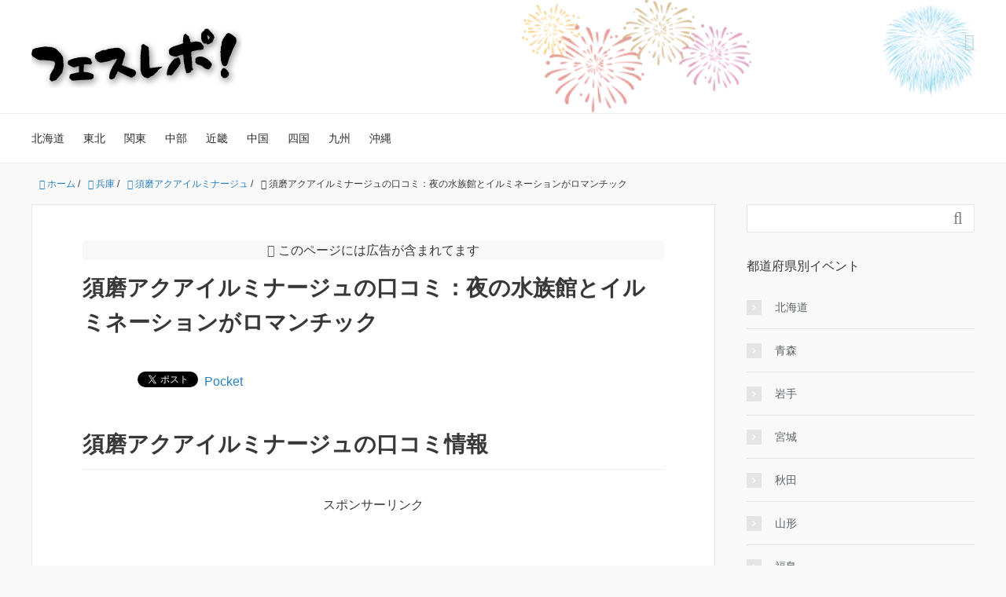

--- FILE ---
content_type: text/html; charset=UTF-8
request_url: https://fesrepo.com/hyogo/sumailluminage/nightaqua/
body_size: 130882
content:
<!DOCTYPE HTML>
<html lang="ja">
<head prefix="og: http://ogp.me/ns# fb: http://ogp.me/ns/fb# article: http://ogp.me/ns/article#">
	<meta charset="UTF-8">
	<title>須磨アクアイルミナージュの口コミ：夜の水族館とイルミネーションがロマンチック</title>
	<meta name="viewport" content="width=device-width,initial-scale=1.0">
	<!--[if lt IE 9]>
    <script src="http://html5shiv.googlecode.com/svn/trunk/html5.js"></script>
  <![endif]-->

<meta name='robots' content='max-image-preview:large' />
<meta name="keywords" content="須磨アクアイルミナージュ,口コミ" />
<meta name="description" content="須磨アクアイルミナージュに実際に行った人の口コミ・感想。地元民ならではの交通・混雑情報も満載!夜の水族園ということで、夜行性の生物が活動しているところや、イルミネーションで彩られた館内を楽しめました。" />
<meta name="robots" content="index" />
<meta property="og:title" content="須磨アクアイルミナージュの口コミ：夜の水族館とイルミネーションがロマンチック" />
<meta property="og:type" content="article" />
<meta property="og:description" content="須磨アクアイルミナージュに実際に行った人の口コミ・感想。地元民ならではの交通・混雑情報も満載!夜の水族園ということで、夜行性の生物が活動しているところや、イルミネーションで彩られた館内を楽しめました。" />
<meta property="og:url" content="https://fesrepo.com/hyogo/sumailluminage/nightaqua/" />
<meta property="og:image" content="" />
<meta property="og:locale" content="ja_JP" />
<meta property="og:site_name" content="フェスレポ！" />
<link href="https://plus.google.com/" rel="publisher" />
<link rel='dns-prefetch' href='//karakuchi.sakura.ne.jp' />
<script type="text/javascript" id="wpp-js" src="https://karakuchi.sakura.ne.jp/fesrepo/wp-content/plugins/wordpress-popular-posts/assets/js/wpp.min.js?ver=7.3.6" data-sampling="0" data-sampling-rate="100" data-api-url="https://fesrepo.com/wp-json/wordpress-popular-posts" data-post-id="2739" data-token="e4b38b4582" data-lang="0" data-debug="0"></script>
<link rel="alternate" type="application/rss+xml" title="フェスレポ！ &raquo; 須磨アクアイルミナージュの口コミ：夜の水族館とイルミネーションがロマンチック のコメントのフィード" href="https://fesrepo.com/hyogo/sumailluminage/nightaqua/feed/" />
<script type="text/javascript">
/* <![CDATA[ */
window._wpemojiSettings = {"baseUrl":"https:\/\/s.w.org\/images\/core\/emoji\/15.0.3\/72x72\/","ext":".png","svgUrl":"https:\/\/s.w.org\/images\/core\/emoji\/15.0.3\/svg\/","svgExt":".svg","source":{"concatemoji":"https:\/\/karakuchi.sakura.ne.jp\/fesrepo\/wp-includes\/js\/wp-emoji-release.min.js?ver=6.5.7"}};
/*! This file is auto-generated */
!function(i,n){var o,s,e;function c(e){try{var t={supportTests:e,timestamp:(new Date).valueOf()};sessionStorage.setItem(o,JSON.stringify(t))}catch(e){}}function p(e,t,n){e.clearRect(0,0,e.canvas.width,e.canvas.height),e.fillText(t,0,0);var t=new Uint32Array(e.getImageData(0,0,e.canvas.width,e.canvas.height).data),r=(e.clearRect(0,0,e.canvas.width,e.canvas.height),e.fillText(n,0,0),new Uint32Array(e.getImageData(0,0,e.canvas.width,e.canvas.height).data));return t.every(function(e,t){return e===r[t]})}function u(e,t,n){switch(t){case"flag":return n(e,"\ud83c\udff3\ufe0f\u200d\u26a7\ufe0f","\ud83c\udff3\ufe0f\u200b\u26a7\ufe0f")?!1:!n(e,"\ud83c\uddfa\ud83c\uddf3","\ud83c\uddfa\u200b\ud83c\uddf3")&&!n(e,"\ud83c\udff4\udb40\udc67\udb40\udc62\udb40\udc65\udb40\udc6e\udb40\udc67\udb40\udc7f","\ud83c\udff4\u200b\udb40\udc67\u200b\udb40\udc62\u200b\udb40\udc65\u200b\udb40\udc6e\u200b\udb40\udc67\u200b\udb40\udc7f");case"emoji":return!n(e,"\ud83d\udc26\u200d\u2b1b","\ud83d\udc26\u200b\u2b1b")}return!1}function f(e,t,n){var r="undefined"!=typeof WorkerGlobalScope&&self instanceof WorkerGlobalScope?new OffscreenCanvas(300,150):i.createElement("canvas"),a=r.getContext("2d",{willReadFrequently:!0}),o=(a.textBaseline="top",a.font="600 32px Arial",{});return e.forEach(function(e){o[e]=t(a,e,n)}),o}function t(e){var t=i.createElement("script");t.src=e,t.defer=!0,i.head.appendChild(t)}"undefined"!=typeof Promise&&(o="wpEmojiSettingsSupports",s=["flag","emoji"],n.supports={everything:!0,everythingExceptFlag:!0},e=new Promise(function(e){i.addEventListener("DOMContentLoaded",e,{once:!0})}),new Promise(function(t){var n=function(){try{var e=JSON.parse(sessionStorage.getItem(o));if("object"==typeof e&&"number"==typeof e.timestamp&&(new Date).valueOf()<e.timestamp+604800&&"object"==typeof e.supportTests)return e.supportTests}catch(e){}return null}();if(!n){if("undefined"!=typeof Worker&&"undefined"!=typeof OffscreenCanvas&&"undefined"!=typeof URL&&URL.createObjectURL&&"undefined"!=typeof Blob)try{var e="postMessage("+f.toString()+"("+[JSON.stringify(s),u.toString(),p.toString()].join(",")+"));",r=new Blob([e],{type:"text/javascript"}),a=new Worker(URL.createObjectURL(r),{name:"wpTestEmojiSupports"});return void(a.onmessage=function(e){c(n=e.data),a.terminate(),t(n)})}catch(e){}c(n=f(s,u,p))}t(n)}).then(function(e){for(var t in e)n.supports[t]=e[t],n.supports.everything=n.supports.everything&&n.supports[t],"flag"!==t&&(n.supports.everythingExceptFlag=n.supports.everythingExceptFlag&&n.supports[t]);n.supports.everythingExceptFlag=n.supports.everythingExceptFlag&&!n.supports.flag,n.DOMReady=!1,n.readyCallback=function(){n.DOMReady=!0}}).then(function(){return e}).then(function(){var e;n.supports.everything||(n.readyCallback(),(e=n.source||{}).concatemoji?t(e.concatemoji):e.wpemoji&&e.twemoji&&(t(e.twemoji),t(e.wpemoji)))}))}((window,document),window._wpemojiSettings);
/* ]]> */
</script>
<link rel='stylesheet' id='base-css-css' href='https://karakuchi.sakura.ne.jp/fesrepo/wp-content/themes/xeory_base/base.css?ver=6.5.7' type='text/css' media='all' />
<link rel='stylesheet' id='font-awesome-css' href='https://karakuchi.sakura.ne.jp/fesrepo/wp-content/themes/xeory_base/lib/fonts/font-awesome-4.5.0/css/font-awesome.min.css?ver=6.5.7' type='text/css' media='all' />
<style id='wp-emoji-styles-inline-css' type='text/css'>

	img.wp-smiley, img.emoji {
		display: inline !important;
		border: none !important;
		box-shadow: none !important;
		height: 1em !important;
		width: 1em !important;
		margin: 0 0.07em !important;
		vertical-align: -0.1em !important;
		background: none !important;
		padding: 0 !important;
	}
</style>
<link rel='stylesheet' id='wp-block-library-css' href='https://karakuchi.sakura.ne.jp/fesrepo/wp-includes/css/dist/block-library/style.min.css?ver=6.5.7' type='text/css' media='all' />
<style id='classic-theme-styles-inline-css' type='text/css'>
/*! This file is auto-generated */
.wp-block-button__link{color:#fff;background-color:#32373c;border-radius:9999px;box-shadow:none;text-decoration:none;padding:calc(.667em + 2px) calc(1.333em + 2px);font-size:1.125em}.wp-block-file__button{background:#32373c;color:#fff;text-decoration:none}
</style>
<style id='global-styles-inline-css' type='text/css'>
body{--wp--preset--color--black: #000000;--wp--preset--color--cyan-bluish-gray: #abb8c3;--wp--preset--color--white: #ffffff;--wp--preset--color--pale-pink: #f78da7;--wp--preset--color--vivid-red: #cf2e2e;--wp--preset--color--luminous-vivid-orange: #ff6900;--wp--preset--color--luminous-vivid-amber: #fcb900;--wp--preset--color--light-green-cyan: #7bdcb5;--wp--preset--color--vivid-green-cyan: #00d084;--wp--preset--color--pale-cyan-blue: #8ed1fc;--wp--preset--color--vivid-cyan-blue: #0693e3;--wp--preset--color--vivid-purple: #9b51e0;--wp--preset--gradient--vivid-cyan-blue-to-vivid-purple: linear-gradient(135deg,rgba(6,147,227,1) 0%,rgb(155,81,224) 100%);--wp--preset--gradient--light-green-cyan-to-vivid-green-cyan: linear-gradient(135deg,rgb(122,220,180) 0%,rgb(0,208,130) 100%);--wp--preset--gradient--luminous-vivid-amber-to-luminous-vivid-orange: linear-gradient(135deg,rgba(252,185,0,1) 0%,rgba(255,105,0,1) 100%);--wp--preset--gradient--luminous-vivid-orange-to-vivid-red: linear-gradient(135deg,rgba(255,105,0,1) 0%,rgb(207,46,46) 100%);--wp--preset--gradient--very-light-gray-to-cyan-bluish-gray: linear-gradient(135deg,rgb(238,238,238) 0%,rgb(169,184,195) 100%);--wp--preset--gradient--cool-to-warm-spectrum: linear-gradient(135deg,rgb(74,234,220) 0%,rgb(151,120,209) 20%,rgb(207,42,186) 40%,rgb(238,44,130) 60%,rgb(251,105,98) 80%,rgb(254,248,76) 100%);--wp--preset--gradient--blush-light-purple: linear-gradient(135deg,rgb(255,206,236) 0%,rgb(152,150,240) 100%);--wp--preset--gradient--blush-bordeaux: linear-gradient(135deg,rgb(254,205,165) 0%,rgb(254,45,45) 50%,rgb(107,0,62) 100%);--wp--preset--gradient--luminous-dusk: linear-gradient(135deg,rgb(255,203,112) 0%,rgb(199,81,192) 50%,rgb(65,88,208) 100%);--wp--preset--gradient--pale-ocean: linear-gradient(135deg,rgb(255,245,203) 0%,rgb(182,227,212) 50%,rgb(51,167,181) 100%);--wp--preset--gradient--electric-grass: linear-gradient(135deg,rgb(202,248,128) 0%,rgb(113,206,126) 100%);--wp--preset--gradient--midnight: linear-gradient(135deg,rgb(2,3,129) 0%,rgb(40,116,252) 100%);--wp--preset--font-size--small: 13px;--wp--preset--font-size--medium: 20px;--wp--preset--font-size--large: 36px;--wp--preset--font-size--x-large: 42px;--wp--preset--spacing--20: 0.44rem;--wp--preset--spacing--30: 0.67rem;--wp--preset--spacing--40: 1rem;--wp--preset--spacing--50: 1.5rem;--wp--preset--spacing--60: 2.25rem;--wp--preset--spacing--70: 3.38rem;--wp--preset--spacing--80: 5.06rem;--wp--preset--shadow--natural: 6px 6px 9px rgba(0, 0, 0, 0.2);--wp--preset--shadow--deep: 12px 12px 50px rgba(0, 0, 0, 0.4);--wp--preset--shadow--sharp: 6px 6px 0px rgba(0, 0, 0, 0.2);--wp--preset--shadow--outlined: 6px 6px 0px -3px rgba(255, 255, 255, 1), 6px 6px rgba(0, 0, 0, 1);--wp--preset--shadow--crisp: 6px 6px 0px rgba(0, 0, 0, 1);}:where(.is-layout-flex){gap: 0.5em;}:where(.is-layout-grid){gap: 0.5em;}body .is-layout-flex{display: flex;}body .is-layout-flex{flex-wrap: wrap;align-items: center;}body .is-layout-flex > *{margin: 0;}body .is-layout-grid{display: grid;}body .is-layout-grid > *{margin: 0;}:where(.wp-block-columns.is-layout-flex){gap: 2em;}:where(.wp-block-columns.is-layout-grid){gap: 2em;}:where(.wp-block-post-template.is-layout-flex){gap: 1.25em;}:where(.wp-block-post-template.is-layout-grid){gap: 1.25em;}.has-black-color{color: var(--wp--preset--color--black) !important;}.has-cyan-bluish-gray-color{color: var(--wp--preset--color--cyan-bluish-gray) !important;}.has-white-color{color: var(--wp--preset--color--white) !important;}.has-pale-pink-color{color: var(--wp--preset--color--pale-pink) !important;}.has-vivid-red-color{color: var(--wp--preset--color--vivid-red) !important;}.has-luminous-vivid-orange-color{color: var(--wp--preset--color--luminous-vivid-orange) !important;}.has-luminous-vivid-amber-color{color: var(--wp--preset--color--luminous-vivid-amber) !important;}.has-light-green-cyan-color{color: var(--wp--preset--color--light-green-cyan) !important;}.has-vivid-green-cyan-color{color: var(--wp--preset--color--vivid-green-cyan) !important;}.has-pale-cyan-blue-color{color: var(--wp--preset--color--pale-cyan-blue) !important;}.has-vivid-cyan-blue-color{color: var(--wp--preset--color--vivid-cyan-blue) !important;}.has-vivid-purple-color{color: var(--wp--preset--color--vivid-purple) !important;}.has-black-background-color{background-color: var(--wp--preset--color--black) !important;}.has-cyan-bluish-gray-background-color{background-color: var(--wp--preset--color--cyan-bluish-gray) !important;}.has-white-background-color{background-color: var(--wp--preset--color--white) !important;}.has-pale-pink-background-color{background-color: var(--wp--preset--color--pale-pink) !important;}.has-vivid-red-background-color{background-color: var(--wp--preset--color--vivid-red) !important;}.has-luminous-vivid-orange-background-color{background-color: var(--wp--preset--color--luminous-vivid-orange) !important;}.has-luminous-vivid-amber-background-color{background-color: var(--wp--preset--color--luminous-vivid-amber) !important;}.has-light-green-cyan-background-color{background-color: var(--wp--preset--color--light-green-cyan) !important;}.has-vivid-green-cyan-background-color{background-color: var(--wp--preset--color--vivid-green-cyan) !important;}.has-pale-cyan-blue-background-color{background-color: var(--wp--preset--color--pale-cyan-blue) !important;}.has-vivid-cyan-blue-background-color{background-color: var(--wp--preset--color--vivid-cyan-blue) !important;}.has-vivid-purple-background-color{background-color: var(--wp--preset--color--vivid-purple) !important;}.has-black-border-color{border-color: var(--wp--preset--color--black) !important;}.has-cyan-bluish-gray-border-color{border-color: var(--wp--preset--color--cyan-bluish-gray) !important;}.has-white-border-color{border-color: var(--wp--preset--color--white) !important;}.has-pale-pink-border-color{border-color: var(--wp--preset--color--pale-pink) !important;}.has-vivid-red-border-color{border-color: var(--wp--preset--color--vivid-red) !important;}.has-luminous-vivid-orange-border-color{border-color: var(--wp--preset--color--luminous-vivid-orange) !important;}.has-luminous-vivid-amber-border-color{border-color: var(--wp--preset--color--luminous-vivid-amber) !important;}.has-light-green-cyan-border-color{border-color: var(--wp--preset--color--light-green-cyan) !important;}.has-vivid-green-cyan-border-color{border-color: var(--wp--preset--color--vivid-green-cyan) !important;}.has-pale-cyan-blue-border-color{border-color: var(--wp--preset--color--pale-cyan-blue) !important;}.has-vivid-cyan-blue-border-color{border-color: var(--wp--preset--color--vivid-cyan-blue) !important;}.has-vivid-purple-border-color{border-color: var(--wp--preset--color--vivid-purple) !important;}.has-vivid-cyan-blue-to-vivid-purple-gradient-background{background: var(--wp--preset--gradient--vivid-cyan-blue-to-vivid-purple) !important;}.has-light-green-cyan-to-vivid-green-cyan-gradient-background{background: var(--wp--preset--gradient--light-green-cyan-to-vivid-green-cyan) !important;}.has-luminous-vivid-amber-to-luminous-vivid-orange-gradient-background{background: var(--wp--preset--gradient--luminous-vivid-amber-to-luminous-vivid-orange) !important;}.has-luminous-vivid-orange-to-vivid-red-gradient-background{background: var(--wp--preset--gradient--luminous-vivid-orange-to-vivid-red) !important;}.has-very-light-gray-to-cyan-bluish-gray-gradient-background{background: var(--wp--preset--gradient--very-light-gray-to-cyan-bluish-gray) !important;}.has-cool-to-warm-spectrum-gradient-background{background: var(--wp--preset--gradient--cool-to-warm-spectrum) !important;}.has-blush-light-purple-gradient-background{background: var(--wp--preset--gradient--blush-light-purple) !important;}.has-blush-bordeaux-gradient-background{background: var(--wp--preset--gradient--blush-bordeaux) !important;}.has-luminous-dusk-gradient-background{background: var(--wp--preset--gradient--luminous-dusk) !important;}.has-pale-ocean-gradient-background{background: var(--wp--preset--gradient--pale-ocean) !important;}.has-electric-grass-gradient-background{background: var(--wp--preset--gradient--electric-grass) !important;}.has-midnight-gradient-background{background: var(--wp--preset--gradient--midnight) !important;}.has-small-font-size{font-size: var(--wp--preset--font-size--small) !important;}.has-medium-font-size{font-size: var(--wp--preset--font-size--medium) !important;}.has-large-font-size{font-size: var(--wp--preset--font-size--large) !important;}.has-x-large-font-size{font-size: var(--wp--preset--font-size--x-large) !important;}
.wp-block-navigation a:where(:not(.wp-element-button)){color: inherit;}
:where(.wp-block-post-template.is-layout-flex){gap: 1.25em;}:where(.wp-block-post-template.is-layout-grid){gap: 1.25em;}
:where(.wp-block-columns.is-layout-flex){gap: 2em;}:where(.wp-block-columns.is-layout-grid){gap: 2em;}
.wp-block-pullquote{font-size: 1.5em;line-height: 1.6;}
</style>
<link rel='stylesheet' id='contact-form-7-css' href='https://karakuchi.sakura.ne.jp/fesrepo/wp-content/plugins/contact-form-7/includes/css/styles.css?ver=5.9.8' type='text/css' media='all' />
<link rel='stylesheet' id='toc-screen-css' href='https://karakuchi.sakura.ne.jp/fesrepo/wp-content/plugins/table-of-contents-plus/screen.min.css?ver=2411.1' type='text/css' media='all' />
<style id='toc-screen-inline-css' type='text/css'>
div#toc_container {width: 100%;}
</style>
<link rel='stylesheet' id='wordpress-popular-posts-css-css' href='https://karakuchi.sakura.ne.jp/fesrepo/wp-content/plugins/wordpress-popular-posts/assets/css/wpp.css?ver=7.3.6' type='text/css' media='all' />
<link rel='stylesheet' id='parent-css-css' href='https://karakuchi.sakura.ne.jp/fesrepo/wp-content/themes/xeory_base/style.css?ver=6.5.7' type='text/css' media='all' />
<link rel='stylesheet' id='main-css-css' href='https://karakuchi.sakura.ne.jp/fesrepo/wp-content/themes/xeory_base-child/style.css?ver=6.5.7' type='text/css' media='all' />
<script type="text/javascript" src="https://karakuchi.sakura.ne.jp/fesrepo/wp-includes/js/jquery/jquery.min.js?ver=3.7.1" id="jquery-core-js"></script>
<script type="text/javascript" src="https://karakuchi.sakura.ne.jp/fesrepo/wp-includes/js/jquery/jquery-migrate.min.js?ver=3.4.1" id="jquery-migrate-js"></script>
<script type="text/javascript" src="https://karakuchi.sakura.ne.jp/fesrepo/wp-content/themes/xeory_base-child/js/custom.js?ver=6.5.7" id="category_toggle-js"></script>
<link rel="https://api.w.org/" href="https://fesrepo.com/wp-json/" /><link rel="alternate" type="application/json" href="https://fesrepo.com/wp-json/wp/v2/posts/2739" /><link rel="EditURI" type="application/rsd+xml" title="RSD" href="https://karakuchi.sakura.ne.jp/fesrepo/xmlrpc.php?rsd" />
<meta name="generator" content="WordPress 6.5.7" />
<link rel="canonical" href="https://fesrepo.com/hyogo/sumailluminage/nightaqua/" />
<link rel='shortlink' href='https://fesrepo.com/?p=2739' />
<link rel="alternate" type="application/json+oembed" href="https://fesrepo.com/wp-json/oembed/1.0/embed?url=https%3A%2F%2Ffesrepo.com%2Fhyogo%2Fsumailluminage%2Fnightaqua%2F" />
<link rel="alternate" type="text/xml+oembed" href="https://fesrepo.com/wp-json/oembed/1.0/embed?url=https%3A%2F%2Ffesrepo.com%2Fhyogo%2Fsumailluminage%2Fnightaqua%2F&#038;format=xml" />
            <style id="wpp-loading-animation-styles">@-webkit-keyframes bgslide{from{background-position-x:0}to{background-position-x:-200%}}@keyframes bgslide{from{background-position-x:0}to{background-position-x:-200%}}.wpp-widget-block-placeholder,.wpp-shortcode-placeholder{margin:0 auto;width:60px;height:3px;background:#dd3737;background:linear-gradient(90deg,#dd3737 0%,#571313 10%,#dd3737 100%);background-size:200% auto;border-radius:3px;-webkit-animation:bgslide 1s infinite linear;animation:bgslide 1s infinite linear}</style>
            	<style type="text/css" id="xeory_base-header-css">
	
			body #header {
			background-image: url("https://karakuchi.sakura.ne.jp/fesrepo/wp-content/uploads/2022/06/fesrepo_background4.webp");
			background-size: cover;
			background-position: center;
		}
	
	</style>
	<link rel="icon" href="https://karakuchi.sakura.ne.jp/fesrepo/wp-content/uploads/2022/06/cropped-fesrepo-favicon3-32x32.png" sizes="32x32" />
<link rel="icon" href="https://karakuchi.sakura.ne.jp/fesrepo/wp-content/uploads/2022/06/cropped-fesrepo-favicon3-192x192.png" sizes="192x192" />
<link rel="apple-touch-icon" href="https://karakuchi.sakura.ne.jp/fesrepo/wp-content/uploads/2022/06/cropped-fesrepo-favicon3-180x180.png" />
<meta name="msapplication-TileImage" content="https://karakuchi.sakura.ne.jp/fesrepo/wp-content/uploads/2022/06/cropped-fesrepo-favicon3-270x270.png" />

<!-- Google Tag Manager -->
<script>(function(w,d,s,l,i){w[l]=w[l]||[];w[l].push({'gtm.start':
new Date().getTime(),event:'gtm.js'});var f=d.getElementsByTagName(s)[0],
j=d.createElement(s),dl=l!='dataLayer'?'&l='+l:'';j.async=true;j.src=
'https://www.googletagmanager.com/gtm.js?id='+i+dl;f.parentNode.insertBefore(j,f);
})(window,document,'script','dataLayer','GTM-5XRCTLH');</script>
<!-- End Google Tag Manager --><meta name="google-site-verification" content="2cIcQgg9h8Qawlg7FUwLy4qeMHs72BxK3PM1jHy4KRc" />
</head>

<body id="top" class="post-template-default single single-post postid-2739 single-format-standard left-content default" itemschope="itemscope" itemtype="http://schema.org/WebPage">

  <div id="fb-root"></div>
<script>(function(d, s, id) {
  var js, fjs = d.getElementsByTagName(s)[0];
  if (d.getElementById(id)) return;
  js = d.createElement(s); js.id = id;
  js.src = "//connect.facebook.net/ja_JP/sdk.js#xfbml=1&version=v2.8&appId=";
  fjs.parentNode.insertBefore(js, fjs);
}(document, 'script', 'facebook-jssdk'));</script>


<header id="header" role="banner" itemscope="itemscope" itemtype="http://schema.org/WPHeader">
  <div class="wrap">
          <p id="logo" itemprop="headline">
        <a href="https://fesrepo.com"><img src="https://karakuchi.sakura.ne.jp/fesrepo/wp-content/uploads/2022/06/fesrepo-title6.webp" alt="フェスレポ！" /></a>
      </p>

  <div id="header-sns" class="sp-hide"><ul><li class="feedly_icon"><a target="_blank" href="https://feedly.com/i/subscription/feed/https%3A%2F%2Ffesrepo.com%2Ffeed%2F"><i class="fa fa-rss"></i></a></li></ul></div>
        <div id="header-menu-tog"> <a href="#"><i class="fa fa-align-justify"></i></a></div>
  </div>
</header>

<!-- start global nav  -->
<!---->
<nav id="gnav" role="navigation" itemscope="itemscope" itemtype="http://scheme.org/SiteNavigationElement">
  <div class="wrap">
  <div id="gnav-container" class="gnav-container"><ul id="gnav-ul" class="clearfix"><li id="menu-item-159" class="menu-item menu-item-type-taxonomy menu-item-object-category menu-item-159 hokkaido"><a href="https://fesrepo.com/hokkaido/">北海道</a></li>
<li id="menu-item-194" class="menu-item menu-item-type-post_type menu-item-object-page menu-item-has-children menu-item-194 tohoku"><a href="https://fesrepo.com/tohoku/">東北</a>
<ul class="sub-menu">
	<li id="menu-item-584" class="menu-item menu-item-type-taxonomy menu-item-object-category menu-item-584 aomori"><a href="https://fesrepo.com/aomori/">青森</a></li>
	<li id="menu-item-571" class="menu-item menu-item-type-taxonomy menu-item-object-category menu-item-571 iwate"><a href="https://fesrepo.com/iwate/">岩手</a></li>
	<li id="menu-item-582" class="menu-item menu-item-type-taxonomy menu-item-object-category menu-item-582 akita"><a href="https://fesrepo.com/akita/">秋田</a></li>
	<li id="menu-item-590" class="menu-item menu-item-type-taxonomy menu-item-object-category menu-item-590 miyagi"><a href="https://fesrepo.com/miyagi/">宮城</a></li>
	<li id="menu-item-160" class="menu-item menu-item-type-taxonomy menu-item-object-category menu-item-160 yamagata"><a href="https://fesrepo.com/yamagata/">山形</a></li>
	<li id="menu-item-581" class="menu-item menu-item-type-taxonomy menu-item-object-category menu-item-581 fukushima"><a href="https://fesrepo.com/fukushima/">福島</a></li>
</ul>
</li>
<li id="menu-item-168" class="menu-item menu-item-type-post_type menu-item-object-page menu-item-has-children menu-item-168 kanto"><a href="https://fesrepo.com/tohoku/">関東</a>
<ul class="sub-menu">
	<li id="menu-item-1425" class="menu-item menu-item-type-taxonomy menu-item-object-category menu-item-1425 ibaraki"><a href="https://fesrepo.com/ibaraki/">茨城</a></li>
	<li id="menu-item-1423" class="menu-item menu-item-type-taxonomy menu-item-object-category menu-item-1423 tochigi"><a href="https://fesrepo.com/tochigi/">栃木</a></li>
	<li id="menu-item-1424" class="menu-item menu-item-type-taxonomy menu-item-object-category menu-item-1424 gunma"><a href="https://fesrepo.com/gunma/">群馬</a></li>
	<li id="menu-item-802" class="menu-item menu-item-type-taxonomy menu-item-object-category menu-item-802 saitama"><a href="https://fesrepo.com/saitama/">埼玉</a></li>
	<li id="menu-item-169" class="menu-item menu-item-type-taxonomy menu-item-object-category menu-item-169 tokyo"><a href="https://fesrepo.com/tokyo/">東京</a></li>
	<li id="menu-item-197" class="menu-item menu-item-type-taxonomy menu-item-object-category menu-item-197 chiba"><a href="https://fesrepo.com/chiba/">千葉</a></li>
</ul>
</li>
<li id="menu-item-192" class="menu-item menu-item-type-post_type menu-item-object-page menu-item-has-children menu-item-192 chubu"><a href="https://fesrepo.com/chubu/">中部</a>
<ul class="sub-menu">
	<li id="menu-item-569" class="menu-item menu-item-type-taxonomy menu-item-object-category menu-item-569 yamanashi"><a href="https://fesrepo.com/yamanashi/">山梨</a></li>
	<li id="menu-item-583" class="menu-item menu-item-type-taxonomy menu-item-object-category menu-item-583 nagano"><a href="https://fesrepo.com/nagano/">長野</a></li>
	<li id="menu-item-576" class="menu-item menu-item-type-taxonomy menu-item-object-category menu-item-576 niigata"><a href="https://fesrepo.com/niigata/">新潟</a></li>
	<li id="menu-item-1427" class="menu-item menu-item-type-taxonomy menu-item-object-category menu-item-1427 toyama"><a href="https://fesrepo.com/toyama/">富山</a></li>
	<li id="menu-item-578" class="menu-item menu-item-type-taxonomy menu-item-object-category menu-item-578 ishikawa"><a href="https://fesrepo.com/ishikawa/">石川</a></li>
	<li id="menu-item-579" class="menu-item menu-item-type-taxonomy menu-item-object-category menu-item-579 fukui"><a href="https://fesrepo.com/fukui/">福井</a></li>
	<li id="menu-item-200" class="menu-item menu-item-type-taxonomy menu-item-object-category menu-item-200 shizuoka"><a href="https://fesrepo.com/shizuoka/">静岡</a></li>
	<li id="menu-item-575" class="menu-item menu-item-type-taxonomy menu-item-object-category menu-item-575 aichi"><a href="https://fesrepo.com/aichi/">愛知</a></li>
	<li id="menu-item-1426" class="menu-item menu-item-type-taxonomy menu-item-object-category menu-item-1426 gifu"><a href="https://fesrepo.com/gifu/">岐阜</a></li>
</ul>
</li>
<li id="menu-item-191" class="menu-item menu-item-type-post_type menu-item-object-page menu-item-has-children menu-item-191 kinki"><a href="https://fesrepo.com/kinki/">近畿</a>
<ul class="sub-menu">
	<li id="menu-item-1428" class="menu-item menu-item-type-taxonomy menu-item-object-category menu-item-1428 mie"><a href="https://fesrepo.com/mie/">三重</a></li>
	<li id="menu-item-199" class="menu-item menu-item-type-taxonomy menu-item-object-category menu-item-199 shiga"><a href="https://fesrepo.com/shiga/">滋賀</a></li>
	<li id="menu-item-195" class="menu-item menu-item-type-taxonomy menu-item-object-category menu-item-195 kyoto"><a href="https://fesrepo.com/kyoto/">京都</a></li>
	<li id="menu-item-198" class="menu-item menu-item-type-taxonomy menu-item-object-category menu-item-198 osaka"><a href="https://fesrepo.com/osaka/">大阪</a></li>
	<li id="menu-item-196" class="menu-item menu-item-type-taxonomy menu-item-object-category current-post-ancestor menu-item-196 hyogo"><a href="https://fesrepo.com/hyogo/">兵庫</a></li>
	<li id="menu-item-589" class="menu-item menu-item-type-taxonomy menu-item-object-category menu-item-589 nara"><a href="https://fesrepo.com/nara/">奈良</a></li>
	<li id="menu-item-1814" class="menu-item menu-item-type-taxonomy menu-item-object-category menu-item-1814 wakayama"><a href="https://fesrepo.com/wakayama/">和歌山</a></li>
</ul>
</li>
<li id="menu-item-190" class="menu-item menu-item-type-post_type menu-item-object-page menu-item-has-children menu-item-190 chugoku"><a href="https://fesrepo.com/chugoku/">中国</a>
<ul class="sub-menu">
	<li id="menu-item-1429" class="menu-item menu-item-type-taxonomy menu-item-object-category menu-item-1429 tottori"><a href="https://fesrepo.com/tottori/">鳥取</a></li>
	<li id="menu-item-572" class="menu-item menu-item-type-taxonomy menu-item-object-category menu-item-572 shimane"><a href="https://fesrepo.com/shimane/">島根</a></li>
	<li id="menu-item-570" class="menu-item menu-item-type-taxonomy menu-item-object-category menu-item-570 okayama"><a href="https://fesrepo.com/okayama/">岡山</a></li>
	<li id="menu-item-573" class="menu-item menu-item-type-taxonomy menu-item-object-category menu-item-573 hiroshima"><a href="https://fesrepo.com/hiroshima/">広島</a></li>
	<li id="menu-item-568" class="menu-item menu-item-type-taxonomy menu-item-object-category menu-item-568 yamaguchi"><a href="https://fesrepo.com/yamaguchi/">山口</a></li>
</ul>
</li>
<li id="menu-item-189" class="menu-item menu-item-type-post_type menu-item-object-page menu-item-has-children menu-item-189 shikoku"><a href="https://fesrepo.com/shikoku/">四国</a>
<ul class="sub-menu">
	<li id="menu-item-585" class="menu-item menu-item-type-taxonomy menu-item-object-category menu-item-585 kagawa"><a href="https://fesrepo.com/kagawa/">香川</a></li>
	<li id="menu-item-1430" class="menu-item menu-item-type-taxonomy menu-item-object-category menu-item-1430 ehime"><a href="https://fesrepo.com/ehime/">愛媛</a></li>
	<li id="menu-item-574" class="menu-item menu-item-type-taxonomy menu-item-object-category menu-item-574 tokushima"><a href="https://fesrepo.com/tokushima/">徳島</a></li>
	<li id="menu-item-586" class="menu-item menu-item-type-taxonomy menu-item-object-category menu-item-586 kochi"><a href="https://fesrepo.com/kochi/">高知</a></li>
</ul>
</li>
<li id="menu-item-188" class="menu-item menu-item-type-post_type menu-item-object-page menu-item-has-children menu-item-188 kyusyu"><a href="https://fesrepo.com/kyusyu/">九州</a>
<ul class="sub-menu">
	<li id="menu-item-580" class="menu-item menu-item-type-taxonomy menu-item-object-category menu-item-580 fukuoka"><a href="https://fesrepo.com/fukuoka/">福岡</a></li>
	<li id="menu-item-1431" class="menu-item menu-item-type-taxonomy menu-item-object-category menu-item-1431 saga"><a href="https://fesrepo.com/saga/">佐賀</a></li>
	<li id="menu-item-1432" class="menu-item menu-item-type-taxonomy menu-item-object-category menu-item-1432 nagasaki"><a href="https://fesrepo.com/nagasaki/">長崎</a></li>
	<li id="menu-item-577" class="menu-item menu-item-type-taxonomy menu-item-object-category menu-item-577 kumamoto"><a href="https://fesrepo.com/kumamoto/">熊本</a></li>
	<li id="menu-item-588" class="menu-item menu-item-type-taxonomy menu-item-object-category menu-item-588 oita"><a href="https://fesrepo.com/oita/">大分</a></li>
	<li id="menu-item-587" class="menu-item menu-item-type-taxonomy menu-item-object-category menu-item-587 kagoshima"><a href="https://fesrepo.com/kagoshima/">鹿児島</a></li>
</ul>
</li>
<li id="menu-item-201" class="menu-item menu-item-type-taxonomy menu-item-object-category menu-item-201 okinawa"><a href="https://fesrepo.com/okinawa/">沖縄</a></li>
</ul></div>    </div>
</nav>


<div id="content">


<div class="wrap">

  
    <ol class="breadcrumb clearfix" itemscope itemtype="https://schema.org/BreadcrumbList" ><li itemscope itemtype="https://schema.org/ListItem" itemprop="itemListElement"><a itemprop="item" href="https://fesrepo.com"><i class="fa fa-home"></i> <span itemprop="name">ホーム</span></a><meta itemprop="position" content="1"> / </li><li itemscope itemtype="https://schema.org/ListItem" itemprop="itemListElement"><a itemprop="item" href="https://fesrepo.com/hyogo/"><i class="fa fa-folder"></i> <span itemprop="name">兵庫</span></a><meta itemprop="position" content="2"> / </li><li itemscope itemtype="https://schema.org/ListItem" itemprop="itemListElement"><a itemprop="item" href="https://fesrepo.com/hyogo/sumailluminage/"><i class="fa fa-folder"></i> <span itemprop="name">須磨アクアイルミナージュ</span></a><meta itemprop="position" content="3"> / </li><li itemscope itemtype="https://schema.org/ListItem" itemprop="itemListElement"><i class="fa fa-file-text"></i> <span itemprop="name">須磨アクアイルミナージュの口コミ：夜の水族館とイルミネーションがロマンチック</span><meta itemprop="position" content="4"></li></ol>
  <div id="main" class="col-md-8" role="main">

  
    <div class="main-inner">

    
    
        <article id="post-2739" class="post-2739 post type-post status-publish format-standard hentry category-sumailluminage tag-illumination tag-xmas">

      <header class="post-header">
		  <div style="text-align: center; margin-bottom:0.9em; border-radius: 5px; background-color:#f8f8f8"><i class="fa fa-info-circle" style="color: #5e5e5e;"></i> このページには広告が含まれてます</div>
        <!-- <ul class="post-meta list-inline"><li class="date updated"></li></ul> -->
        <h1 class="post-title">須磨アクアイルミナージュの口コミ：夜の水族館とイルミネーションがロマンチック</h1>
        <div class="post-header-meta">
            <!-- ソーシャルボタン -->
  <ul class="bzb-sns-btn ">
      <li class="bzb-hatena">
      <a href="http://b.hatena.ne.jp/entry/https%3A%2F%2Ffesrepo.com%2Fhyogo%2Fsumailluminage%2Fnightaqua%2F" class="hatena-bookmark-button" data-hatena-bookmark-title="須磨アクアイルミナージュの口コミ：夜の水族館とイルミネーションがロマンチック" data-hatena-bookmark-layout="standard" data-hatena-bookmark-lang="ja" title="このエントリーをはてなブックマークに追加"><img src="//b.hatena.ne.jp/images/entry-button/button-only@2x.png" alt="このエントリーをはてなブックマークに追加" width="20" height="20" style="border: none;" /></a><script type="text/javascript" src="//b.hatena.ne.jp/js/bookmark_button.js" charset="utf-8" async="async"></script>
    </li>    <li class="bzb-facebook">
      <div class="fb-like"
        data-href="https://fesrepo.com/hyogo/sumailluminage/nightaqua/"
        data-layout="button_count"
        data-action="like"
        data-show-faces="false"></div>
    </li>    <li class="bzb-twitter">
      <a href="https://twitter.com/share" class="twitter-share-button"  data-url="https://fesrepo.com/hyogo/sumailluminage/nightaqua/"  data-text="須磨アクアイルミナージュの口コミ：夜の水族館とイルミネーションがロマンチック">Tweet</a>
      <script>!function(d,s,id){var js,fjs=d.getElementsByTagName(s)[0],p=/^http:/.test(d.location)?'http':'https';if(!d.getElementById(id)){js=d.createElement(s);js.id=id;js.async=true;js.src=p+'://platform.twitter.com/widgets.js';fjs.parentNode.insertBefore(js,fjs);}}(document, 'script', 'twitter-wjs');</script>
    </li>    <li class="bzb-pocket">
      <a href="https://getpocket.com/save" class="pocket-btn" data-lang="ja" data-save-url="https%3A%2F%2Ffesrepo.com%2Fhyogo%2Fsumailluminage%2Fnightaqua%2F" data-pocket-count="horizontal" data-pocket-align="left" >Pocket</a><script type="text/javascript">!function(d,i){if(!d.getElementById(i)){var j=d.createElement("script");j.id=i;j.src="https://widgets.getpocket.com/v1/j/btn.js?v=1";var w=d.getElementById(i);d.body.appendChild(j);}}(document,"pocket-btn-js");</script>
    </li>
  </ul>
  <!-- /bzb-sns-btns -->        </div>
      </header>

      <section class="post-content">

                <h2>須磨アクアイルミナージュの口コミ情報</h2>
<div style="margin:2em 0; text-align:center;">
スポンサーリンク<br>
<script async src="https://pagead2.googlesyndication.com/pagead/js/adsbygoogle.js?client=ca-pub-8398706716494932"
     crossorigin="anonymous"></script>
<!-- フェスレポ_記事中 -->
<ins class="adsbygoogle"
     style="display:block"
     data-ad-client="ca-pub-8398706716494932"
     data-ad-slot="2229284208"
     data-ad-format="auto"
     data-full-width-responsive="true"></ins>
<script>
     (adsbygoogle = window.adsbygoogle || []).push({});
</script>
</div><h3>須磨アクアイルミナージュのおすすめ度</h3>
<p><img decoding="async" class="alignnone size-full wp-image-99" src="https://karakuchi.sakura.ne.jp/fesrepo/wp-content/uploads/2016/06/starrate_4.png" alt="★★★★☆" width="180" height="34" /></p>
<h3>須磨アクアイルミナージュの感想</h3>
<p>ナイター営業があり、夜の水族園を見ることができます。<br />
外観や内装も色とりどりのイルミネーションが大変きれいです。</p>
<p>イルカショーでは、夜のプールの水面に大迫力のプロジェクションマッピングが楽しめます。</p>
<p>カップル・家族連れが多く訪れていました。</p>
<p>主人と2人で行きました。</p>
<p>夜の水族園ということで、昼間ではあまり見られない夜行性の生物が活動しているところや、イルミネーションで彩られた館内を楽しめました。</p>
<p>館内は幻想的でとてもきれいで、昼間とはまた全然違うロマンチックな雰囲気でした。</p>
<p>平日の夜に行きましたので、そんなに混むことはなくスムーズに快適に回ることができました。<br />
客層としては、家族連れやカップルが多いように感じました。</p>
<p>屋外のイルミネーションもとても美しく、クリスマス仕様になっており、フォトスポットとしても素敵な場所も多く、よい思い出が作れました。</p>
<p>私たちが行った日には道化師の方が敷地内の広場で素敵なストリートショーをしておられました。</p>
<p>イルカショーでは、夜のプールの水面をスクリーン代わりにしてプロジェクションマッピングが映し出され、迫力満点で見入ってしまいました。</p>
<p>ただ屋外のため、めちゃくちゃ寒いので防寒は必須です。</p>
<p>屋根付きの飲食系フードコートもありました。<br />
メニューも豊富で、おいしかったです。</p>
<div style="margin:2em 0; text-align:center;">
スポンサーリンク<br>
<script async src="https://pagead2.googlesyndication.com/pagead/js/adsbygoogle.js?client=ca-pub-8398706716494932"
     crossorigin="anonymous"></script>
<!-- フェスレポ_記事中 -->
<ins class="adsbygoogle"
     style="display:block"
     data-ad-client="ca-pub-8398706716494932"
     data-ad-slot="2229284208"
     data-ad-format="auto"
     data-full-width-responsive="true"></ins>
<script>
     (adsbygoogle = window.adsbygoogle || []).push({});
</script>
</div><h3>須須磨アクアイルミナージュへの交通アクセス</h3>
<p>JR須磨海浜公園駅から南に徒歩5分程でした。</p>
<h3>これから須磨アクアイルミナージュに行く人へのアドバイス</h3>
<p>私たちが行った日はとても寒い夜だったので、屋外ではところどころ凍結しており、滑りかけましたので、小さなお子さんやご高齢の方は特に気を付けてください。</p>
<p>あと、イルカショーを見る方は必ず防寒をしっかりして行かれるのをお勧めします。</p>
<p>駐車場は館内周辺に多々ありますが、帰りはやや混雑していましたので電車をお勧めします。</p>
<p>JRで15分圏内に神戸の中心街である三ノ宮や元町がありますので、是非遠方から神戸に来られた方は、観光もしてみてくださいね。</p>
<p>（30代・女性）</p>
<script type="text/javascript">rakuten_design="slide";rakuten_affiliateId="08970e6e.441ec757.08970e6f.76e3ed74";rakuten_items="tra-ctsmatch";rakuten_genreId="0";rakuten_size="300x160";rakuten_target="_blank";rakuten_theme="gray";rakuten_border="off";rakuten_auto_mode="on";rakuten_genre_title="off";rakuten_recommend="on";rakuten_ts="1694002604276";</script><script type="text/javascript" src="https://xml.affiliate.rakuten.co.jp/widget/js/rakuten_widget_travel.js?20230106"></script>
      </section>

      <footer class="post-footer">

        <!-- ソーシャルボタン -->
  <ul class="bzb-sns-btn ">
      <li class="bzb-hatena">
      <a href="http://b.hatena.ne.jp/entry/https%3A%2F%2Ffesrepo.com%2Fhyogo%2Fsumailluminage%2Fnightaqua%2F" class="hatena-bookmark-button" data-hatena-bookmark-title="須磨アクアイルミナージュの口コミ：夜の水族館とイルミネーションがロマンチック" data-hatena-bookmark-layout="standard" data-hatena-bookmark-lang="ja" title="このエントリーをはてなブックマークに追加"><img src="//b.hatena.ne.jp/images/entry-button/button-only@2x.png" alt="このエントリーをはてなブックマークに追加" width="20" height="20" style="border: none;" /></a><script type="text/javascript" src="//b.hatena.ne.jp/js/bookmark_button.js" charset="utf-8" async="async"></script>
    </li>    <li class="bzb-facebook">
      <div class="fb-like"
        data-href="https://fesrepo.com/hyogo/sumailluminage/nightaqua/"
        data-layout="button_count"
        data-action="like"
        data-show-faces="false"></div>
    </li>    <li class="bzb-twitter">
      <a href="https://twitter.com/share" class="twitter-share-button"  data-url="https://fesrepo.com/hyogo/sumailluminage/nightaqua/"  data-text="須磨アクアイルミナージュの口コミ：夜の水族館とイルミネーションがロマンチック">Tweet</a>
      <script>!function(d,s,id){var js,fjs=d.getElementsByTagName(s)[0],p=/^http:/.test(d.location)?'http':'https';if(!d.getElementById(id)){js=d.createElement(s);js.id=id;js.async=true;js.src=p+'://platform.twitter.com/widgets.js';fjs.parentNode.insertBefore(js,fjs);}}(document, 'script', 'twitter-wjs');</script>
    </li>    <li class="bzb-pocket">
      <a href="https://getpocket.com/save" class="pocket-btn" data-lang="ja" data-save-url="https%3A%2F%2Ffesrepo.com%2Fhyogo%2Fsumailluminage%2Fnightaqua%2F" data-pocket-count="horizontal" data-pocket-align="left" >Pocket</a><script type="text/javascript">!function(d,i){if(!d.getElementById(i)){var j=d.createElement("script");j.id=i;j.src="https://widgets.getpocket.com/v1/j/btn.js?v=1";var w=d.getElementById(i);d.body.appendChild(j);}}(document,"pocket-btn-js");</script>
    </li>
  </ul>
  <!-- /bzb-sns-btns -->
        <ul class="post-footer-list">
          <li class="cat"><i class="fa fa-folder"></i> <a href="https://fesrepo.com/hyogo/sumailluminage/" rel="category tag">須磨アクアイルミナージュ</a></li>
                    <li class="tag"><i class="fa fa-tag"></i> <a href="https://fesrepo.com/tag/illumination/" rel="tag">イルミネーション</a>, <a href="https://fesrepo.com/tag/xmas/" rel="tag">クリスマス</a></li>
                  </ul>
      </footer>

      
      <div class="post-share">

      <div><div style="margin:.5em 0 0 0; text-align:center;">スポンサーリンク</div>
<script async src="https://pagead2.googlesyndication.com/pagead/js/adsbygoogle.js?client=ca-pub-8398706716494932"
     crossorigin="anonymous"></script>
<!-- フェスレポ_記事下 -->
<ins class="adsbygoogle"
     style="display:block"
     data-ad-client="ca-pub-8398706716494932"
     data-ad-slot="3706017403"
     data-ad-format="auto"
     data-full-width-responsive="true"></ins>
<script>
     (adsbygoogle = window.adsbygoogle || []).push({});
</script>
<div style="margin:1.5em 0 0 0;"></div>
<h4 class="related-posts-title">関連おすすめ記事</h4>
<script async src="https://pagead2.googlesyndication.com/pagead/js/adsbygoogle.js?client=ca-pub-8398706716494932"
     crossorigin="anonymous"></script>
<ins class="adsbygoogle"
     style="display:block"
     data-ad-format="autorelaxed"
     data-ad-client="ca-pub-8398706716494932"
     data-ad-slot="6077164600"></ins>
<script>
     (adsbygoogle = window.adsbygoogle || []).push({});
</script></div>      </div>

    
<div id="comments" class="comments-area">

	
		<div id="respond" class="comment-respond">
		<h3 id="reply-title" class="comment-reply-title">コメントを残す <small><a rel="nofollow" id="cancel-comment-reply-link" href="/hyogo/sumailluminage/nightaqua/#respond" style="display:none;">コメントをキャンセル</a></small></h3><form action="https://karakuchi.sakura.ne.jp/fesrepo/wp-comments-post.php" method="post" id="commentform" class="comment-form"><p class="comment-form-comment"><label for="comment">コメント <span class="required">※</span></label> <textarea id="comment" name="comment" cols="45" rows="8" maxlength="65525" required="required"></textarea></p><p class="comment-form-author"><label for="author">名前</label> <span class="required">*</span><br /><input id="author" name="author" type="text" value="" size="30" /></p>
<p class="comment-form-email"><label for="email">メールアドレス（公開はされません。）</label> <span class="required">*</span><br /><input id="email" name="email" type="text" value="" size="30" /></p>

<p class="comment-form-cookies-consent"><input id="wp-comment-cookies-consent" name="wp-comment-cookies-consent" type="checkbox" value="yes" /> <label for="wp-comment-cookies-consent">次回のコメントで使用するためブラウザーに自分の名前、メールアドレス、サイトを保存する。</label></p>
<p><img src="https://karakuchi.sakura.ne.jp/fesrepo/wp-content/siteguard/48974122.png" alt="CAPTCHA"></p><p><label for="siteguard_captcha">上に表示された文字を入力してください。</label><br /><input type="text" name="siteguard_captcha" id="siteguard_captcha" class="input" value="" size="10" aria-required="true" /><input type="hidden" name="siteguard_captcha_prefix" id="siteguard_captcha_prefix" value="48974122" /></p><p class="form-submit"><input name="submit" type="submit" id="submit" class="submit" value="コメントを送信" /> <input type='hidden' name='comment_post_ID' value='2739' id='comment_post_ID' />
<input type='hidden' name='comment_parent' id='comment_parent' value='0' />
</p><p style="display: none;"><input type="hidden" id="akismet_comment_nonce" name="akismet_comment_nonce" value="750bd45af0" /></p><p style="display: none !important;" class="akismet-fields-container" data-prefix="ak_"><label>&#916;<textarea name="ak_hp_textarea" cols="45" rows="8" maxlength="100"></textarea></label><input type="hidden" id="ak_js_1" name="ak_js" value="0"/><script>document.getElementById( "ak_js_1" ).setAttribute( "value", ( new Date() ).getTime() );</script></p></form>	</div><!-- #respond -->
	
</div><!-- #comments -->

    <div class="related-posts">
	<h4 class="related-posts-title">関連記事</h4>
				<dl class="clearfix">
				<dt><a href="https://fesrepo.com/hyogo/sumailluminage/kotatsu/">
													<img src="https://karakuchi.sakura.ne.jp/fesrepo/wp-content/themes/xeory_base-child/images/no-img_g_100x100.png" alt="no image" title="no image" width="80" height="80" />
											</a></dt>
				<dd>
					<h5><a href="https://fesrepo.com/hyogo/sumailluminage/kotatsu/">
							須磨アクアイルミナージュの口コミ：ブルーのライトが幻想的。コタツに入りながら水槽を見られる						</a></h5>
					<p>
					須磨アクアイルミナージュの口コミ情報 スポンサーリンク 須磨アクアイルミナージュのおすすめ度 須磨ア...
					</p>
				</dd>
			</dl>
	</div>

    </article>


    
    
    </div><!-- /main-inner -->

    
  </div><!-- /main -->

  <div id="side" class="col-md-4" role="complementary" itemscope="itemscope" itemtype="http://schema.org/WPSideBar">
    <div class="side-inner">
      <div class="side-widget-area">
        
      <div id="search-2" class="widget_search side-widget"><div class="side-widget-inner"><form role="search" method="get" id="searchform" action="https://fesrepo.com/" >
  <div>
  <input type="text" value="" name="s" id="s" />
  <button type="submit" id="searchsubmit"></button>
  </div>
  </form></div></div><div id="categories-2" class="widget_categories side-widget"><div class="side-widget-inner"><h4 class="side-title"><span class="side-title-inner">都道府県別イベント</span></h4>
			<ul>
					<li class="cat-item cat-item-21"><a href="https://fesrepo.com/hokkaido/">北海道</a>
<ul class='children'>
	<li class="cat-item cat-item-523"><a href="https://fesrepo.com/hokkaido/sairinka/">彩凛華</a>
</li>
	<li class="cat-item cat-item-531"><a href="https://fesrepo.com/hokkaido/hakodatefantasy/">はこだてクリスマスファンタジー</a>
</li>
	<li class="cat-item cat-item-532"><a href="https://fesrepo.com/hokkaido/hirootree/">広尾サンタランドツリー点灯式</a>
</li>
	<li class="cat-item cat-item-540"><a href="https://fesrepo.com/hokkaido/kitamiwinter/">北見冬まつり</a>
</li>
	<li class="cat-item cat-item-549"><a href="https://fesrepo.com/hokkaido/sounkyoice/">層雲峡温泉氷爆まつり</a>
</li>
	<li class="cat-item cat-item-573"><a href="https://fesrepo.com/hokkaido/asahikawawinter/">旭川冬まつり</a>
</li>
	<li class="cat-item cat-item-586"><a href="https://fesrepo.com/hokkaido/sapporojumbo/">サッポロファクトリージャンボクリスマスツリー</a>
</li>
	<li class="cat-item cat-item-343"><a href="https://fesrepo.com/hokkaido/kitamarche/">北の恵み食べマルシェ</a>
</li>
	<li class="cat-item cat-item-353"><a href="https://fesrepo.com/hokkaido/iomante/">イオマンテの火まつり</a>
</li>
	<li class="cat-item cat-item-354"><a href="https://fesrepo.com/hokkaido/kushirodonpaku/">釧路大漁どんぱく</a>
</li>
	<li class="cat-item cat-item-355"><a href="https://fesrepo.com/hokkaido/nemurocrub/">根室かに祭り</a>
</li>
	<li class="cat-item cat-item-356"><a href="https://fesrepo.com/hokkaido/rausuisaribi/">らうす漁火まつり</a>
</li>
	<li class="cat-item cat-item-357"><a href="https://fesrepo.com/hokkaido/shintokusoba/">しんとく新そば祭り</a>
</li>
	<li class="cat-item cat-item-360"><a href="https://fesrepo.com/hokkaido/hokuhokufs/">ほくほく祭り in まっかり</a>
</li>
	<li class="cat-item cat-item-361"><a href="https://fesrepo.com/hokkaido/tarumaefes/">たるまえサンフェスティバル</a>
</li>
	<li class="cat-item cat-item-362"><a href="https://fesrepo.com/hokkaido/chepfs/">しらおいチェプ祭</a>
</li>
	<li class="cat-item cat-item-364"><a href="https://fesrepo.com/hokkaido/waterwheel/">インディアン水車まつり</a>
</li>
	<li class="cat-item cat-item-365"><a href="https://fesrepo.com/hokkaido/shiretokofs/">しれとこ産業まつり</a>
</li>
	<li class="cat-item cat-item-367"><a href="https://fesrepo.com/hokkaido/kotonifs/">琴似神社例祭</a>
</li>
	<li class="cat-item cat-item-370"><a href="https://fesrepo.com/hokkaido/banbafs/">とかちばん馬まつり</a>
</li>
	<li class="cat-item cat-item-376"><a href="https://fesrepo.com/hokkaido/marimofs/">まりも祭り</a>
</li>
	<li class="cat-item cat-item-377"><a href="https://fesrepo.com/hokkaido/sobetsuapple/">そうべつりんごまつり</a>
</li>
	<li class="cat-item cat-item-402"><a href="https://fesrepo.com/hokkaido/shihorofs/">しほろ収穫祭</a>
</li>
	<li class="cat-item cat-item-408"><a href="https://fesrepo.com/hokkaido/sapporomovie/">札幌国際短編映画祭</a>
</li>
	<li class="cat-item cat-item-438"><a href="https://fesrepo.com/hokkaido/sishamofs/">門別ししゃも祭り</a>
</li>
	<li class="cat-item cat-item-440"><a href="https://fesrepo.com/hokkaido/matsusitamaguro/">松前城下マグロまつり</a>
</li>
	<li class="cat-item cat-item-457"><a href="https://fesrepo.com/hokkaido/obihiroice/">おびひろ氷まつり</a>
</li>
	<li class="cat-item cat-item-486"><a href="https://fesrepo.com/hokkaido/otarusnow/">小樽雪あかりの路</a>
</li>
	<li class="cat-item cat-item-493"><a href="https://fesrepo.com/hokkaido/oonumaice/">大沼函館雪と氷の祭典</a>
</li>
	<li class="cat-item cat-item-494"><a href="https://fesrepo.com/hokkaido/shibetsusnow/">しべつ雪まつり</a>
</li>
	<li class="cat-item cat-item-496"><a href="https://fesrepo.com/hokkaido/icerep/">流氷あいすらんど共和国</a>
</li>
	<li class="cat-item cat-item-497"><a href="https://fesrepo.com/hokkaido/furanoski/">ふらのスキー祭り</a>
</li>
	<li class="cat-item cat-item-501"><a href="https://fesrepo.com/hokkaido/shikotsuice/">千歳・支笏湖氷濤まつり</a>
</li>
	<li class="cat-item cat-item-502"><a href="https://fesrepo.com/hokkaido/asahikawalight/">あさひかわ街あかり</a>
</li>
	<li class="cat-item cat-item-503"><a href="https://fesrepo.com/hokkaido/kitahiroshimasnow/">北広島ふれあい雪まつり</a>
</li>
	<li class="cat-item cat-item-72"><a href="https://fesrepo.com/hokkaido/tokachifw/">十勝花火大会</a>
</li>
	<li class="cat-item cat-item-76"><a href="https://fesrepo.com/hokkaido/kushirofs/">くしろ港まつり</a>
</li>
	<li class="cat-item cat-item-81"><a href="https://fesrepo.com/hokkaido/susukinofs/">すすきの祭り</a>
</li>
	<li class="cat-item cat-item-94"><a href="https://fesrepo.com/hokkaido/risingsun/">ライジングサンロックフェスティバル</a>
</li>
	<li class="cat-item cat-item-132"><a href="https://fesrepo.com/hokkaido/furanowinefs/">ふらのワインぶどう祭り</a>
</li>
	<li class="cat-item cat-item-151"><a href="https://fesrepo.com/hokkaido/autumnfs/">さっぽろオータムフェスト</a>
</li>
	<li class="cat-item cat-item-154"><a href="https://fesrepo.com/hokkaido/nisekohalloween/">ニセコハロウィン</a>
</li>
	<li class="cat-item cat-item-161"><a href="https://fesrepo.com/hokkaido/shikotsuko/">支笏湖紅葉まつり</a>
</li>
	<li class="cat-item cat-item-164"><a href="https://fesrepo.com/hokkaido/ishikarifs/">石狩さけまつり</a>
</li>
	<li class="cat-item cat-item-170"><a href="https://fesrepo.com/hokkaido/makomanai/">真駒内神社例大祭</a>
</li>
	<li class="cat-item cat-item-182"><a href="https://fesrepo.com/hokkaido/konpirafs/">金毘羅大権現尊秋季大祭</a>
</li>
	<li class="cat-item cat-item-194"><a href="https://fesrepo.com/hokkaido/umaimonja/">仁木町うまいもんじゃ祭り</a>
</li>
	<li class="cat-item cat-item-219"><a href="https://fesrepo.com/hokkaido/snowfs/">さっぽろ雪まつり</a>
</li>
	<li class="cat-item cat-item-258"><a href="https://fesrepo.com/hokkaido/kachimaifw/">勝毎花火大会</a>
</li>
	<li class="cat-item cat-item-269"><a href="https://fesrepo.com/hokkaido/ikedawine/">池田町秋のワイン祭</a>
</li>
	<li class="cat-item cat-item-270"><a href="https://fesrepo.com/hokkaido/hokuren/">ホクレン大収穫祭</a>
</li>
	<li class="cat-item cat-item-272"><a href="https://fesrepo.com/hokkaido/sapporoxmas/">ミュンヘン・クリスマス市</a>
</li>
	<li class="cat-item cat-item-273"><a href="https://fesrepo.com/hokkaido/akkeshifs/">あっけし牡蠣まつり</a>
</li>
	<li class="cat-item cat-item-303"><a href="https://fesrepo.com/hokkaido/oonumaleaf/">大沼紅葉まつり</a>
</li>
	<li class="cat-item cat-item-305"><a href="https://fesrepo.com/hokkaido/factoryxmas/">サッポロファクトリークリスマスイルミネーション</a>
</li>
	<li class="cat-item cat-item-308"><a href="https://fesrepo.com/hokkaido/whiteillumi/">さっぽろホワイトイルミネーション</a>
</li>
</ul>
</li>
	<li class="cat-item cat-item-77"><a href="https://fesrepo.com/aomori/">青森</a>
<ul class='children'>
	<li class="cat-item cat-item-406"><a href="https://fesrepo.com/aomori/rokunohefs/">六戸秋まつり</a>
</li>
	<li class="cat-item cat-item-446"><a href="https://fesrepo.com/aomori/towadakowinter/">十和田湖冬物語</a>
</li>
	<li class="cat-item cat-item-471"><a href="https://fesrepo.com/aomori/hirosakilantern/">弘前城雪燈籠まつり</a>
</li>
	<li class="cat-item cat-item-78"><a href="https://fesrepo.com/aomori/nebuta/">青森ねぶた祭</a>
</li>
	<li class="cat-item cat-item-166"><a href="https://fesrepo.com/aomori/tachinebuta/">五所川原立佞武多祭り</a>
</li>
	<li class="cat-item cat-item-198"><a href="https://fesrepo.com/aomori/misawafs/">三沢基地航空祭</a>
</li>
	<li class="cat-item cat-item-260"><a href="https://fesrepo.com/aomori/hirosakifs/">弘前城菊と紅葉まつり</a>
</li>
</ul>
</li>
	<li class="cat-item cat-item-73"><a href="https://fesrepo.com/iwate/">岩手</a>
<ul class='children'>
	<li class="cat-item cat-item-548"><a href="https://fesrepo.com/iwate/daitomizukake/">大東大原水かけ祭り</a>
</li>
	<li class="cat-item cat-item-460"><a href="https://fesrepo.com/iwate/iwatesnow/">いわて雪まつり</a>
</li>
	<li class="cat-item cat-item-74"><a href="https://fesrepo.com/iwate/oragafw/">おらが自慢のでっかい花火大会</a>
</li>
	<li class="cat-item cat-item-178"><a href="https://fesrepo.com/iwate/tonofs/">遠野まつり</a>
</li>
	<li class="cat-item cat-item-196"><a href="https://fesrepo.com/iwate/michinokufs/">北上・みちのく芸能まつり</a>
</li>
	<li class="cat-item cat-item-235"><a href="https://fesrepo.com/iwate/yosakoi/">奥州YOSAKOI in みずさわ</a>
</li>
</ul>
</li>
	<li class="cat-item cat-item-79"><a href="https://fesrepo.com/miyagi/">宮城</a>
<ul class='children'>
	<li class="cat-item cat-item-368"><a href="https://fesrepo.com/miyagi/sencla/">仙台クラシックフェスティバル</a>
</li>
	<li class="cat-item cat-item-415"><a href="https://fesrepo.com/miyagi/goshi/">鹿島台互市</a>
</li>
	<li class="cat-item cat-item-421"><a href="https://fesrepo.com/miyagi/octobersd/">仙台オクトーバーフェスト</a>
</li>
	<li class="cat-item cat-item-463"><a href="https://fesrepo.com/miyagi/sendaipageant/">SENDAI光のページェント</a>
</li>
	<li class="cat-item cat-item-505"><a href="https://fesrepo.com/miyagi/michinokukamakura/">みちのく公園かまくらまつり</a>
</li>
	<li class="cat-item cat-item-80"><a href="https://fesrepo.com/miyagi/tanabatafs/">仙台七夕まつり</a>
</li>
	<li class="cat-item cat-item-155"><a href="https://fesrepo.com/miyagi/jozenjijazz/">定禅寺ストリートジャズフェスティバル</a>
</li>
	<li class="cat-item cat-item-171"><a href="https://fesrepo.com/miyagi/myosakoi/">みちのくYOSAKOIまつり</a>
</li>
	<li class="cat-item cat-item-293"><a href="https://fesrepo.com/miyagi/onagawasanma/">おながわ秋刀魚収獲祭</a>
</li>
	<li class="cat-item cat-item-313"><a href="https://fesrepo.com/miyagi/kokeshifs/">全国こけし祭り</a>
</li>
</ul>
</li>
	<li class="cat-item cat-item-66"><a href="https://fesrepo.com/akita/">秋田</a>
<ul class='children'>
	<li class="cat-item cat-item-560"><a href="https://fesrepo.com/akita/oodateamekko/">大館アメッコ市</a>
</li>
	<li class="cat-item cat-item-417"><a href="https://fesrepo.com/akita/nikuhaku/">肉の博覧会in大館</a>
</li>
	<li class="cat-item cat-item-67"><a href="https://fesrepo.com/akita/kantofs/">秋田竿燈まつり</a>
</li>
	<li class="cat-item cat-item-70"><a href="https://fesrepo.com/akita/omagarifw/">大曲の花火</a>
</li>
	<li class="cat-item cat-item-187"><a href="https://fesrepo.com/akita/kiritanpofs/">本場大館きりたんぽまつり</a>
</li>
</ul>
</li>
	<li class="cat-item cat-item-3"><a href="https://fesrepo.com/yamagata/">山形</a>
<ul class='children'>
	<li class="cat-item cat-item-569"><a href="https://fesrepo.com/yamagata/uesugisnow/">上杉雪灯篭まつり</a>
</li>
	<li class="cat-item cat-item-28"><a href="https://fesrepo.com/yamagata/hanagasa/">山形花笠まつり</a>
</li>
	<li class="cat-item cat-item-75"><a href="https://fesrepo.com/yamagata/daihanabifw/">山形大花火大会</a>
</li>
	<li class="cat-item cat-item-135"><a href="https://fesrepo.com/yamagata/imonifs/">日本一の芋煮会フェスティバル</a>
</li>
	<li class="cat-item cat-item-140"><a href="https://fesrepo.com/yamagata/kakashifs/">かみのやま温泉全国かかし祭</a>
</li>
	<li class="cat-item cat-item-184"><a href="https://fesrepo.com/yamagata/takahataharvest/">高畠ワイナリー秋の収穫祭</a>
</li>
	<li class="cat-item cat-item-190"><a href="https://fesrepo.com/yamagata/nasebanaru/">なせばなる秋まつり</a>
</li>
	<li class="cat-item cat-item-193"><a href="https://fesrepo.com/yamagata/asahiwine/">朝日町ワインまつり</a>
</li>
	<li class="cat-item cat-item-195"><a href="https://fesrepo.com/yamagata/fallrose/">秋のバラまつり</a>
</li>
	<li class="cat-item cat-item-203"><a href="https://fesrepo.com/yamagata/ayufs/">白鷹鮎まつり</a>
</li>
	<li class="cat-item cat-item-238"><a href="https://fesrepo.com/yamagata/sobafs/">新そばまつり</a>
</li>
</ul>
</li>
	<li class="cat-item cat-item-68"><a href="https://fesrepo.com/fukushima/">福島</a>
<ul class='children'>
	<li class="cat-item cat-item-521"><a href="https://fesrepo.com/fukushima/urabandaieco/">裏磐梯雪まつりエコナイトファンタジー</a>
</li>
	<li class="cat-item cat-item-553"><a href="https://fesrepo.com/fukushima/sukagawataimatsu/">須賀川松明あかし</a>
</li>
	<li class="cat-item cat-item-373"><a href="https://fesrepo.com/fukushima/showaautumn/">昭和村秋味まつり</a>
</li>
	<li class="cat-item cat-item-436"><a href="https://fesrepo.com/fukushima/sobanight/">新そばを味わう夕べ</a>
</li>
	<li class="cat-item cat-item-69"><a href="https://fesrepo.com/fukushima/shakadofw/">釈迦堂川花火大会</a>
</li>
	<li class="cat-item cat-item-71"><a href="https://fesrepo.com/fukushima/asakanofw/">あさか野夏まつり花火大会</a>
</li>
	<li class="cat-item cat-item-188"><a href="https://fesrepo.com/fukushima/aizufs/">会津まつり</a>
</li>
	<li class="cat-item cat-item-214"><a href="https://fesrepo.com/fukushima/koriyamaaki/">郡山秋祭り</a>
</li>
	<li class="cat-item cat-item-229"><a href="https://fesrepo.com/fukushima/kunume/">郡山うねめまつり</a>
</li>
</ul>
</li>
	<li class="cat-item cat-item-224"><a href="https://fesrepo.com/ibaraki/">茨城</a>
<ul class='children'>
	<li class="cat-item cat-item-530"><a href="https://fesrepo.com/ibaraki/hitachistar/">日立スターライトイルミネーション</a>
</li>
	<li class="cat-item cat-item-547"><a href="https://fesrepo.com/ibaraki/tukubaforest/">つくば光の森</a>
</li>
	<li class="cat-item cat-item-564"><a href="https://fesrepo.com/ibaraki/daigolight/">大子来人（ダイゴライト）</a>
</li>
	<li class="cat-item cat-item-318"><a href="https://fesrepo.com/ibaraki/azisaifs/">ひぬまあじさいまつり</a>
</li>
	<li class="cat-item cat-item-342"><a href="https://fesrepo.com/ibaraki/tsukubaramen/">つくばラーメンフェスタ</a>
</li>
	<li class="cat-item cat-item-422"><a href="https://fesrepo.com/ibaraki/enduro/">かすみがうらエンデューロ＆霞ヶ浦まるごとグルメフェス</a>
</li>
	<li class="cat-item cat-item-423"><a href="https://fesrepo.com/ibaraki/nanatsudo/">Nanatsudoハーベストフェスティバル</a>
</li>
	<li class="cat-item cat-item-424"><a href="https://fesrepo.com/ibaraki/letseat/">茨城をたべよう収穫祭</a>
</li>
	<li class="cat-item cat-item-425"><a href="https://fesrepo.com/ibaraki/hokotafes/">鉾田うまかっぺフェスタ</a>
</li>
	<li class="cat-item cat-item-426"><a href="https://fesrepo.com/ibaraki/tsuchiurasoba/">土浦そばまつり</a>
</li>
	<li class="cat-item cat-item-427"><a href="https://fesrepo.com/ibaraki/kasamapottery/">笠間浪漫 秋の大陶器市</a>
</li>
	<li class="cat-item cat-item-428"><a href="https://fesrepo.com/ibaraki/cookinjapan/">COOK in JAPAN</a>
</li>
	<li class="cat-item cat-item-429"><a href="https://fesrepo.com/ibaraki/ankofs/">大洗あんこう祭</a>
</li>
	<li class="cat-item cat-item-225"><a href="https://fesrepo.com/ibaraki/tsuchiurafw/">土浦全国花火競技大会</a>
</li>
	<li class="cat-item cat-item-236"><a href="https://fesrepo.com/ibaraki/ishiokafs/">常陸國總社宮例大祭（石岡のおまつり）</a>
</li>
	<li class="cat-item cat-item-239"><a href="https://fesrepo.com/ibaraki/kashimazinko/">鹿島神宮神幸祭</a>
</li>
	<li class="cat-item cat-item-280"><a href="https://fesrepo.com/ibaraki/tsuchiuracurry/">土浦カレーフェスティバル</a>
</li>
</ul>
</li>
	<li class="cat-item cat-item-173"><a href="https://fesrepo.com/tochigi/">栃木</a>
<ul class='children'>
	<li class="cat-item cat-item-534"><a href="https://fesrepo.com/tochigi/tobuworldill/">イルミネーション in 東武ワールドスクウェア</a>
</li>
	<li class="cat-item cat-item-476"><a href="https://fesrepo.com/tochigi/ashikagagarden/">足利フラワーパーク光の花の庭</a>
</li>
	<li class="cat-item cat-item-174"><a href="https://fesrepo.com/tochigi/buttukefs/">鹿沼ぶっつけ秋祭り</a>
</li>
	<li class="cat-item cat-item-202"><a href="https://fesrepo.com/tochigi/gyozafs/">宇都宮餃子祭り</a>
</li>
	<li class="cat-item cat-item-298"><a href="https://fesrepo.com/tochigi/tochigifs/">とちぎ秋まつり</a>
</li>
</ul>
</li>
	<li class="cat-item cat-item-204"><a href="https://fesrepo.com/gunma/">群馬</a>
<ul class='children'>
	<li class="cat-item cat-item-550"><a href="https://fesrepo.com/gunma/harunakoill/">榛名湖イルミネーションフェスタ</a>
</li>
	<li class="cat-item cat-item-349"><a href="https://fesrepo.com/gunma/menone/">麺‐1グランプリ in 館林</a>
</li>
	<li class="cat-item cat-item-384"><a href="https://fesrepo.com/gunma/dollfs/">人形感謝大祭</a>
</li>
	<li class="cat-item cat-item-205"><a href="https://fesrepo.com/gunma/akaborifs/">あかぼり夏まつり</a>
</li>
	<li class="cat-item cat-item-265"><a href="https://fesrepo.com/gunma/ikahofs/">伊香保まつり</a>
</li>
	<li class="cat-item cat-item-289"><a href="https://fesrepo.com/gunma/tamamurafw/">たまむら花火大会</a>
</li>
</ul>
</li>
	<li class="cat-item cat-item-133"><a href="https://fesrepo.com/saitama/">埼玉</a>
<ul class='children'>
	<li class="cat-item cat-item-444"><a href="https://fesrepo.com/saitama/sakadoyosakoi/">坂戸よさこい</a>
</li>
	<li class="cat-item cat-item-459"><a href="https://fesrepo.com/saitama/tobuzoolight/">東武動物公園ウィンターイルミネーション</a>
</li>
	<li class="cat-item cat-item-134"><a href="https://fesrepo.com/saitama/chichibufs/">秩父夜祭</a>
</li>
	<li class="cat-item cat-item-176"><a href="https://fesrepo.com/saitama/mamacollection/">ママコレクション</a>
</li>
	<li class="cat-item cat-item-183"><a href="https://fesrepo.com/saitama/kawagoefs/">川越まつり</a>
</li>
	<li class="cat-item cat-item-199"><a href="https://fesrepo.com/saitama/kounosufw/">こうのす花火大会</a>
</li>
	<li class="cat-item cat-item-201"><a href="https://fesrepo.com/saitama/humberger/">アメリカフェアハンバーガーフェス</a>
</li>
	<li class="cat-item cat-item-209"><a href="https://fesrepo.com/saitama/fusasara/">草加ふささら祭り</a>
</li>
	<li class="cat-item cat-item-266"><a href="https://fesrepo.com/saitama/kinchakudafs/">巾着田曼珠沙華まつり</a>
</li>
	<li class="cat-item cat-item-276"><a href="https://fesrepo.com/saitama/saitamashifw/">さいたま市花火大会</a>
</li>
	<li class="cat-item cat-item-277"><a href="https://fesrepo.com/saitama/kumagayafw/">熊谷花火大会</a>
</li>
	<li class="cat-item cat-item-291"><a href="https://fesrepo.com/saitama/mandoufs/">入間万燈まつり</a>
</li>
	<li class="cat-item cat-item-317"><a href="https://fesrepo.com/saitama/tokorozawafs/">ところざわまつり</a>
</li>
</ul>
</li>
	<li class="cat-item cat-item-16"><a href="https://fesrepo.com/chiba/">千葉</a>
<ul class='children'>
	<li class="cat-item cat-item-558"><a href="https://fesrepo.com/chiba/disneynewyear/">東京ディズニーリゾートニューイヤーズ・イヴ</a>
</li>
	<li class="cat-item cat-item-474"><a href="https://fesrepo.com/chiba/gvillageill/">東京ドイツ村ウィンターイルミネーション</a>
</li>
	<li class="cat-item cat-item-479"><a href="https://fesrepo.com/chiba/disneyxmas/">東京ディズニーランドクリスマス・ファンタジー</a>
</li>
	<li class="cat-item cat-item-487"><a href="https://fesrepo.com/chiba/portxmas/">千葉ポートタワーCサイドクリスマス</a>
</li>
	<li class="cat-item cat-item-17"><a href="https://fesrepo.com/chiba/mobaratanabata/">茂原七夕まつり</a>
</li>
	<li class="cat-item cat-item-179"><a href="https://fesrepo.com/chiba/saharafs/">佐原の大祭</a>
</li>
	<li class="cat-item cat-item-234"><a href="https://fesrepo.com/chiba/tairyofs/">千葉湊大漁まつり</a>
</li>
	<li class="cat-item cat-item-264"><a href="https://fesrepo.com/chiba/sakurafs/">佐倉の秋祭り</a>
</li>
</ul>
</li>
	<li class="cat-item cat-item-2"><a href="https://fesrepo.com/tokyo/">東京</a>
<ul class='children'>
	<li class="cat-item cat-item-529"><a href="https://fesrepo.com/tokyo/showavista/">国営昭和記念公園 Winter Vista Illumination</a>
</li>
	<li class="cat-item cat-item-537"><a href="https://fesrepo.com/tokyo/tokyodomeill/">東京ドームシティ ウィンターイルミネーション</a>
</li>
	<li class="cat-item cat-item-539"><a href="https://fesrepo.com/tokyo/tamaillumi/">多摩センターイルミネーション</a>
</li>
	<li class="cat-item cat-item-555"><a href="https://fesrepo.com/tokyo/marunouchiill/">丸の内イルミネーション</a>
</li>
	<li class="cat-item cat-item-566"><a href="https://fesrepo.com/tokyo/lightfes/">光の祭典</a>
</li>
	<li class="cat-item cat-item-571"><a href="https://fesrepo.com/tokyo/meguroill/">目黒川みんなのイルミネーション</a>
</li>
	<li class="cat-item cat-item-576"><a href="https://fesrepo.com/tokyo/odaibafw/">お台場レインボー花火</a>
</li>
	<li class="cat-item cat-item-580"><a href="https://fesrepo.com/tokyo/kameidoume/">亀戸天神社梅まつり</a>
</li>
	<li class="cat-item cat-item-583"><a href="https://fesrepo.com/tokyo/botanfs/">上野東照宮春のぼたん祭</a>
</li>
	<li class="cat-item cat-item-322"><a href="https://fesrepo.com/tokyo/earthgarden/">アースガーデン</a>
</li>
	<li class="cat-item cat-item-324"><a href="https://fesrepo.com/tokyo/journees/">美食の祭典</a>
</li>
	<li class="cat-item cat-item-336"><a href="https://fesrepo.com/tokyo/lohastk/">ロハスフェスタ東京</a>
</li>
	<li class="cat-item cat-item-338"><a href="https://fesrepo.com/tokyo/minyo/">民謡民舞全国大会</a>
</li>
	<li class="cat-item cat-item-341"><a href="https://fesrepo.com/tokyo/breakfast/">朝食フェス</a>
</li>
	<li class="cat-item cat-item-390"><a href="https://fesrepo.com/tokyo/bettara/">日本橋恵比寿講べったら市</a>
</li>
	<li class="cat-item cat-item-391"><a href="https://fesrepo.com/tokyo/meatmarket/">東京食肉市場まつり</a>
</li>
	<li class="cat-item cat-item-393"><a href="https://fesrepo.com/tokyo/sanrikusanma/">三陸・大船渡東京タワーさんままつり</a>
</li>
	<li class="cat-item cat-item-403"><a href="https://fesrepo.com/tokyo/belgiantk/">ベルギービールウィークエンド東京</a>
</li>
	<li class="cat-item cat-item-410"><a href="https://fesrepo.com/tokyo/kandacurry/">神田カレーグランプリ</a>
</li>
	<li class="cat-item cat-item-430"><a href="https://fesrepo.com/tokyo/taishidofs/">太子堂八幡神社例大祭</a>
</li>
	<li class="cat-item cat-item-439"><a href="https://fesrepo.com/tokyo/superhot/">激辛グルメ祭り</a>
</li>
	<li class="cat-item cat-item-441"><a href="https://fesrepo.com/tokyo/world/">和ールド</a>
</li>
	<li class="cat-item cat-item-442"><a href="https://fesrepo.com/tokyo/indonesia/">日本インドネシア市民友好フェスティバル</a>
</li>
	<li class="cat-item cat-item-448"><a href="https://fesrepo.com/tokyo/midtownxmas/">ミッドタウン・クリスマス</a>
</li>
	<li class="cat-item cat-item-453"><a href="https://fesrepo.com/tokyo/roppongixmas/">六本木ヒルズクリスマスマーケット</a>
</li>
	<li class="cat-item cat-item-456"><a href="https://fesrepo.com/tokyo/yomiurijewel/">よみうりランドジュエルミネーション</a>
</li>
	<li class="cat-item cat-item-481"><a href="https://fesrepo.com/tokyo/skytreexmas/">東京スカイツリータウンドリームクリスマス</a>
</li>
	<li class="cat-item cat-item-483"><a href="https://fesrepo.com/tokyo/keyakigalaxy/">けやき坂Galaxyイルミネーション</a>
</li>
	<li class="cat-item cat-item-489"><a href="https://fesrepo.com/tokyo/omotesillumi/">表参道イルミネーション</a>
</li>
	<li class="cat-item cat-item-508"><a href="https://fesrepo.com/tokyo/michiterasu/">東京ミチテラス</a>
</li>
	<li class="cat-item cat-item-511"><a href="https://fesrepo.com/tokyo/carettaillumi/">カレッタ汐留 Caretta Illumination</a>
</li>
	<li class="cat-item cat-item-109"><a href="https://fesrepo.com/tokyo/ikegamioe/">池上本門寺お会式</a>
</li>
	<li class="cat-item cat-item-111"><a href="https://fesrepo.com/tokyo/azabuhw/">麻布ハロウィン</a>
</li>
	<li class="cat-item cat-item-116"><a href="https://fesrepo.com/tokyo/gaienichofs/">神宮外苑いちょう祭り</a>
</li>
	<li class="cat-item cat-item-118"><a href="https://fesrepo.com/tokyo/rikugienaf/">六義園の紅葉ライトアップ</a>
</li>
	<li class="cat-item cat-item-142"><a href="https://fesrepo.com/tokyo/railwayfes/">鉄道フェスティバル</a>
</li>
	<li class="cat-item cat-item-143"><a href="https://fesrepo.com/tokyo/gameshow/">東京ゲームショウ</a>
</li>
	<li class="cat-item cat-item-159"><a href="https://fesrepo.com/tokyo/sanmafs/">目黒のさんま祭り</a>
</li>
	<li class="cat-item cat-item-207"><a href="https://fesrepo.com/tokyo/meatfes/">肉フェス</a>
</li>
	<li class="cat-item cat-item-222"><a href="https://fesrepo.com/tokyo/ramen/">東京ラーメンショー</a>
</li>
	<li class="cat-item cat-item-227"><a href="https://fesrepo.com/tokyo/fukurofs/">ふくろ祭り・東京よさこい</a>
</li>
	<li class="cat-item cat-item-237"><a href="https://fesrepo.com/tokyo/ooedobeer/">大江戸ビール祭り</a>
</li>
	<li class="cat-item cat-item-245"><a href="https://fesrepo.com/tokyo/octobertk/">東京オクトーバーフェスト</a>
</li>
	<li class="cat-item cat-item-252"><a href="https://fesrepo.com/tokyo/umakanbe/">うまかんべぇ～祭</a>
</li>
	<li class="cat-item cat-item-255"><a href="https://fesrepo.com/tokyo/deutschfes/">ドイツフェスティバル</a>
</li>
	<li class="cat-item cat-item-262"><a href="https://fesrepo.com/tokyo/kandafs/">東京名物神田古本まつり</a>
</li>
	<li class="cat-item cat-item-263"><a href="https://fesrepo.com/tokyo/animalday/">動物感謝デー</a>
</li>
	<li class="cat-item cat-item-271"><a href="https://fesrepo.com/tokyo/yanakafs/">谷中まつり</a>
</li>
	<li class="cat-item cat-item-284"><a href="https://fesrepo.com/tokyo/kagurazakacat/">神楽坂化け猫パレード</a>
</li>
	<li class="cat-item cat-item-290"><a href="https://fesrepo.com/tokyo/india/">ナマステ・インディア</a>
</li>
	<li class="cat-item cat-item-297"><a href="https://fesrepo.com/tokyo/ultrajapan/">ULTRA JAPAN</a>
</li>
	<li class="cat-item cat-item-312"><a href="https://fesrepo.com/tokyo/kinggourmet/">芸能界グルメ王美食祭</a>
</li>
</ul>
</li>
	<li class="cat-item cat-item-121"><a href="https://fesrepo.com/kanagawa/">神奈川</a>
<ul class='children'>
	<li class="cat-item cat-item-574"><a href="https://fesrepo.com/kanagawa/xmastsuzuki/">ドイツクリスマスマーケット in 都筑</a>
</li>
	<li class="cat-item cat-item-400"><a href="https://fesrepo.com/kanagawa/iseharadokan/">伊勢原観光道灌まつり</a>
</li>
	<li class="cat-item cat-item-405"><a href="https://fesrepo.com/kanagawa/worldfesta/">ワールドフェスタ・ヨコハマ</a>
</li>
	<li class="cat-item cat-item-420"><a href="https://fesrepo.com/kanagawa/kawasakifs/">かわさき市民祭り</a>
</li>
	<li class="cat-item cat-item-434"><a href="https://fesrepo.com/kanagawa/misakiminato/">三崎港町まつり</a>
</li>
	<li class="cat-item cat-item-475"><a href="https://fesrepo.com/kanagawa/sagamiill/">さがみ湖イルミリオン</a>
</li>
	<li class="cat-item cat-item-484"><a href="https://fesrepo.com/kanagawa/miyagasexmas/">宮ケ瀬クリスマスみんなのつどい</a>
</li>
	<li class="cat-item cat-item-507"><a href="https://fesrepo.com/kanagawa/xmasakarenga/">クリスマスマーケット in 横浜赤レンガ倉庫</a>
</li>
	<li class="cat-item cat-item-122"><a href="https://fesrepo.com/kanagawa/yokosukairisfs/">横須賀花しょうぶまつり</a>
</li>
	<li class="cat-item cat-item-148"><a href="https://fesrepo.com/kanagawa/octoberkg/">神奈川オクトーバーフェスト</a>
</li>
	<li class="cat-item cat-item-156"><a href="https://fesrepo.com/kanagawa/kawasakihalloween/">カワサキハロウィン</a>
</li>
	<li class="cat-item cat-item-226"><a href="https://fesrepo.com/kanagawa/enoshimafw/">ふじさわ江の島花火大会</a>
</li>
	<li class="cat-item cat-item-285"><a href="https://fesrepo.com/kanagawa/shinyurimarche/">しんゆりマルシェ</a>
</li>
	<li class="cat-item cat-item-304"><a href="https://fesrepo.com/kanagawa/vegefork/">ベジ＆フォークマーケット</a>
</li>
	<li class="cat-item cat-item-311"><a href="https://fesrepo.com/kanagawa/hormonefes/">肉ホルモンフェスATSUGI</a>
</li>
</ul>
</li>
	<li class="cat-item cat-item-82"><a href="https://fesrepo.com/niigata/">新潟</a>
<ul class='children'>
	<li class="cat-item cat-item-519"><a href="https://fesrepo.com/niigata/minamiuonumasnow/">南魚沼市雪まつり</a>
</li>
	<li class="cat-item cat-item-526"><a href="https://fesrepo.com/niigata/echigoparkill/">国営越後丘陵公園ウインターイルミネーション</a>
</li>
	<li class="cat-item cat-item-581"><a href="https://fesrepo.com/niigata/aolummination/">アオーレ長岡アオルミネーション</a>
</li>
	<li class="cat-item cat-item-585"><a href="https://fesrepo.com/niigata/secchuhana/">雪中花水祝</a>
</li>
	<li class="cat-item cat-item-380"><a href="https://fesrepo.com/niigata/sohodori/">にいがた総おどり</a>
</li>
	<li class="cat-item cat-item-431"><a href="https://fesrepo.com/niigata/kuzutsukafs/">葛塚まつり</a>
</li>
	<li class="cat-item cat-item-450"><a href="https://fesrepo.com/niigata/niigatapageant/">NIIGATA光のページェント</a>
</li>
	<li class="cat-item cat-item-477"><a href="https://fesrepo.com/niigata/syokunojin/">にいがた食の陣</a>
</li>
	<li class="cat-item cat-item-500"><a href="https://fesrepo.com/niigata/tokamachifs/">十日町雪まつり</a>
</li>
	<li class="cat-item cat-item-513"><a href="https://fesrepo.com/niigata/lightisle/">灯の回廊</a>
</li>
	<li class="cat-item cat-item-83"><a href="https://fesrepo.com/niigata/nagaokafw/">長岡まつり大花火大会</a>
</li>
	<li class="cat-item cat-item-223"><a href="https://fesrepo.com/niigata/katakaifw/">片貝まつり花火大会</a>
</li>
</ul>
</li>
	<li class="cat-item cat-item-185"><a href="https://fesrepo.com/toyama/">富山</a>
<ul class='children'>
	<li class="cat-item cat-item-543"><a href="https://fesrepo.com/toyama/nyuzenramen/">入善ラーメンまつり</a>
</li>
	<li class="cat-item cat-item-597"><a href="https://fesrepo.com/toyama/kurobeikuji/">くろべ生地浜海上花火大会</a>
</li>
	<li class="cat-item cat-item-330"><a href="https://fesrepo.com/toyama/kingdomfes/">越中とやま食の王国フェスタ</a>
</li>
	<li class="cat-item cat-item-386"><a href="https://fesrepo.com/toyama/eatwine/">イートワイントヤマ</a>
</li>
	<li class="cat-item cat-item-492"><a href="https://fesrepo.com/toyama/kansuixmas/">環水公園スイートクリスマス</a>
</li>
	<li class="cat-item cat-item-186"><a href="https://fesrepo.com/toyama/tukurimon/">つくりもんまつり</a>
</li>
</ul>
</li>
	<li class="cat-item cat-item-84"><a href="https://fesrepo.com/ishikawa/">石川</a>
<ul class='children'>
	<li class="cat-item cat-item-552"><a href="https://fesrepo.com/ishikawa/korinboutree/">香林坊地区ツリーファンタジー</a>
</li>
	<li class="cat-item cat-item-556"><a href="https://fesrepo.com/ishikawa/snowoyster/">雪中ジャンボかきまつり</a>
</li>
	<li class="cat-item cat-item-319"><a href="https://fesrepo.com/ishikawa/hakusansoba/">白山鳥越新そばまつり</a>
</li>
	<li class="cat-item cat-item-394"><a href="https://fesrepo.com/ishikawa/wazimakani/">輪島かにまつり</a>
</li>
	<li class="cat-item cat-item-464"><a href="https://fesrepo.com/ishikawa/snowmanfs/">白峰雪だるままつり</a>
</li>
	<li class="cat-item cat-item-465"><a href="https://fesrepo.com/ishikawa/azekirameki/">あぜのきらめき</a>
</li>
	<li class="cat-item cat-item-506"><a href="https://fesrepo.com/ishikawa/kenrokuenseason/">金沢城・兼六園四季物語</a>
</li>
	<li class="cat-item cat-item-85"><a href="https://fesrepo.com/ishikawa/kawakitafw/">川北まつり北國大花火川北大会</a>
</li>
	<li class="cat-item cat-item-253"><a href="https://fesrepo.com/ishikawa/kahokukani/">かほく四季まつりかにカニ合戦</a>
</li>
	<li class="cat-item cat-item-257"><a href="https://fesrepo.com/ishikawa/note/">のとじま手まつり</a>
</li>
</ul>
</li>
	<li class="cat-item cat-item-59"><a href="https://fesrepo.com/fukui/">福井</a>
<ul class='children'>
	<li class="cat-item cat-item-328"><a href="https://fesrepo.com/fukui/isaribisou/">若狭たかはま漁火想</a>
</li>
	<li class="cat-item cat-item-329"><a href="https://fesrepo.com/fukui/kuzuryuleaf/">九頭竜紅葉まつり</a>
</li>
	<li class="cat-item cat-item-385"><a href="https://fesrepo.com/fukui/takefukk/">たけふ菊人形</a>
</li>
	<li class="cat-item cat-item-451"><a href="https://fesrepo.com/fukui/tojinboyuhi/">東尋坊夕陽ハートカクテル</a>
</li>
	<li class="cat-item cat-item-60"><a href="https://fesrepo.com/fukui/daihanabi/">大花火大会</a>
</li>
	<li class="cat-item cat-item-165"><a href="https://fesrepo.com/fukui/eiheijitoro/">永平寺大燈籠ながし</a>
</li>
	<li class="cat-item cat-item-246"><a href="https://fesrepo.com/fukui/tsurugafs/">敦賀まつり</a>
</li>
</ul>
</li>
	<li class="cat-item cat-item-26"><a href="https://fesrepo.com/yamanashi/">山梨</a>
<ul class='children'>
	<li class="cat-item cat-item-575"><a href="https://fesrepo.com/yamanashi/haiji/">ハイジの村光のページェント</a>
</li>
	<li class="cat-item cat-item-27"><a href="https://fesrepo.com/yamanashi/linear/">超電導リニア体験乗車</a>
</li>
	<li class="cat-item cat-item-189"><a href="https://fesrepo.com/yamanashi/nagisafs/">夕焼けの渚・紅葉まつり</a>
</li>
</ul>
</li>
	<li class="cat-item cat-item-61"><a href="https://fesrepo.com/nagano/">長野</a>
<ul class='children'>
	<li class="cat-item cat-item-528"><a href="https://fesrepo.com/nagano/azuminopeagent/">国営アルプスあづみの公園光の森のページェント</a>
</li>
	<li class="cat-item cat-item-563"><a href="https://fesrepo.com/nagano/n-ebisukou/">長野えびす講煙火大会</a>
</li>
	<li class="cat-item cat-item-466"><a href="https://fesrepo.com/nagano/karuizawacandle/">軽井沢高原教会クリスマスキャンドルナイト</a>
</li>
	<li class="cat-item cat-item-480"><a href="https://fesrepo.com/nagano/toumyou/">長野灯明まつり</a>
</li>
	<li class="cat-item cat-item-62"><a href="https://fesrepo.com/nagano/suwakofw/">諏訪湖祭り湖上花火大会</a>
</li>
	<li class="cat-item cat-item-63"><a href="https://fesrepo.com/nagano/shinsakufw/">全国新作花火競技大会</a>
</li>
	<li class="cat-item cat-item-241"><a href="https://fesrepo.com/nagano/shinshusoba/">信州・松本そば祭り</a>
</li>
</ul>
</li>
	<li class="cat-item cat-item-6"><a href="https://fesrepo.com/shizuoka/">静岡</a>
<ul class='children'>
	<li class="cat-item cat-item-533"><a href="https://fesrepo.com/shizuoka/tokinosumikaill/">御殿場時之栖イルミネーション</a>
</li>
	<li class="cat-item cat-item-323"><a href="https://fesrepo.com/shizuoka/kakegawafs/">掛川祭・掛川大祭</a>
</li>
	<li class="cat-item cat-item-23"><a href="https://fesrepo.com/shizuoka/naruhodo/">新幹線なるほど発見デー</a>
</li>
	<li class="cat-item cat-item-25"><a href="https://fesrepo.com/shizuoka/hamamatsufs/">浜松まつり</a>
</li>
	<li class="cat-item cat-item-45"><a href="https://fesrepo.com/shizuoka/pal2/">浜名湖パルパル</a>
</li>
	<li class="cat-item cat-item-54"><a href="https://fesrepo.com/shizuoka/hiramatsuichigo/">平松観光アグリス浜名湖</a>
</li>
	<li class="cat-item cat-item-58"><a href="https://fesrepo.com/shizuoka/meizinfw/">全国花火名人選抜競技大会</a>
</li>
	<li class="cat-item cat-item-64"><a href="https://fesrepo.com/shizuoka/atamifw/">熱海海上花火大会</a>
</li>
	<li class="cat-item cat-item-92"><a href="https://fesrepo.com/shizuoka/meinschloss/">マインシュロス</a>
</li>
	<li class="cat-item cat-item-295"><a href="https://fesrepo.com/shizuoka/shimadafs/">島田大祭（帯祭）</a>
</li>
</ul>
</li>
	<li class="cat-item cat-item-146"><a href="https://fesrepo.com/gifu/">岐阜</a>
<ul class='children'>
	<li class="cat-item cat-item-320"><a href="https://fesrepo.com/gifu/tajimibowl/">たじみ茶碗まつり</a>
</li>
	<li class="cat-item cat-item-348"><a href="https://fesrepo.com/gifu/tazimisummer/">たじみ みんなでてりゃあ夏まつり</a>
</li>
	<li class="cat-item cat-item-398"><a href="https://fesrepo.com/gifu/furusatofs/">中津川ふるさとじまん祭</a>
</li>
	<li class="cat-item cat-item-147"><a href="https://fesrepo.com/gifu/takayamafs/">秋の高山祭</a>
</li>
	<li class="cat-item cat-item-251"><a href="https://fesrepo.com/gifu/nakatsugawa/">中津川おいでん祭</a>
</li>
	<li class="cat-item cat-item-261"><a href="https://fesrepo.com/gifu/minojifs/">みのじのみのり祭</a>
</li>
</ul>
</li>
	<li class="cat-item cat-item-56"><a href="https://fesrepo.com/aichi/">愛知</a>
<ul class='children'>
	<li class="cat-item cat-item-541"><a href="https://fesrepo.com/aichi/inuyamafs/">犬山祭</a>
</li>
	<li class="cat-item cat-item-559"><a href="https://fesrepo.com/aichi/nagoyaxmas/">名古屋クリスマスマーケット</a>
</li>
	<li class="cat-item cat-item-350"><a href="https://fesrepo.com/aichi/mochinage/">碧南市の餅投げ</a>
</li>
	<li class="cat-item cat-item-371"><a href="https://fesrepo.com/aichi/konanfw/">江南市民花火大会</a>
</li>
	<li class="cat-item cat-item-504"><a href="https://fesrepo.com/aichi/laguna2/">ラグーナテンボス2大マッピング＆2大イルミネーション</a>
</li>
	<li class="cat-item cat-item-510"><a href="https://fesrepo.com/aichi/seatrainxmas/">名古屋港シートレインランド Very Merry Christmas</a>
</li>
	<li class="cat-item cat-item-57"><a href="https://fesrepo.com/aichi/wansakafw/">刈谷わんさか祭り花火大会</a>
</li>
	<li class="cat-item cat-item-65"><a href="https://fesrepo.com/aichi/ieyasufs/">岡崎城下家康公夏まつり・秋まつり</a>
</li>
	<li class="cat-item cat-item-175"><a href="https://fesrepo.com/aichi/niihamataiko/">新居浜太鼓祭り</a>
</li>
	<li class="cat-item cat-item-210"><a href="https://fesrepo.com/aichi/denparkfs/">デンパーク秋穫祭</a>
</li>
	<li class="cat-item cat-item-299"><a href="https://fesrepo.com/aichi/toyohashifs/">豊橋まつり</a>
</li>
	<li class="cat-item cat-item-306"><a href="https://fesrepo.com/aichi/paris/">円頓寺秋のパリ祭</a>
</li>
	<li class="cat-item cat-item-310"><a href="https://fesrepo.com/aichi/meitele/">メ～テレ秋まつり</a>
</li>
</ul>
</li>
	<li class="cat-item cat-item-157"><a href="https://fesrepo.com/mie/">三重</a>
<ul class='children'>
	<li class="cat-item cat-item-331"><a href="https://fesrepo.com/mie/sekisyukufs/">東海道関宿街道まつり</a>
</li>
	<li class="cat-item cat-item-413"><a href="https://fesrepo.com/mie/yokkaichifs/">四日市祭</a>
</li>
	<li class="cat-item cat-item-445"><a href="https://fesrepo.com/mie/nabanalight/">なばなの里イルミネーション</a>
</li>
	<li class="cat-item cat-item-455"><a href="https://fesrepo.com/mie/nagashimaspa/">ナガシマスパーランドカウントダウン</a>
</li>
	<li class="cat-item cat-item-515"><a href="https://fesrepo.com/mie/millionsuwa/">100万人のキャンドルナイト in すわ公園</a>
</li>
	<li class="cat-item cat-item-158"><a href="https://fesrepo.com/mie/nabarifs/">名張秋まつり</a>
</li>
	<li class="cat-item cat-item-250"><a href="https://fesrepo.com/mie/tobaday/">鳥羽の日</a>
</li>
	<li class="cat-item cat-item-296"><a href="https://fesrepo.com/mie/warajifs/">わらじ祭り</a>
</li>
</ul>
</li>
	<li class="cat-item cat-item-18"><a href="https://fesrepo.com/shiga/">滋賀</a>
<ul class='children'>
	<li class="cat-item cat-item-345"><a href="https://fesrepo.com/shiga/jardin/">ジャルダン・デ・ルミエール</a>
</li>
	<li class="cat-item cat-item-346"><a href="https://fesrepo.com/shiga/inazumarock/">イナズマロックフェス</a>
</li>
	<li class="cat-item cat-item-352"><a href="https://fesrepo.com/shiga/hachimantb/">八幡てんびんまつり</a>
</li>
	<li class="cat-item cat-item-392"><a href="https://fesrepo.com/shiga/hachimanborifs/">八幡堀まつり</a>
</li>
	<li class="cat-item cat-item-397"><a href="https://fesrepo.com/shiga/kotonarie/">コトナリエ</a>
</li>
	<li class="cat-item cat-item-19"><a href="https://fesrepo.com/shiga/nagahamafw/">長浜・北びわ湖花火大会</a>
</li>
	<li class="cat-item cat-item-29"><a href="https://fesrepo.com/shiga/biwakofw/">びわ湖大花火大会</a>
</li>
	<li class="cat-item cat-item-127"><a href="https://fesrepo.com/shiga/yoneharafs/">米原曳山祭り</a>
</li>
	<li class="cat-item cat-item-130"><a href="https://fesrepo.com/shiga/nagahamafs/">長浜出世まつり</a>
</li>
	<li class="cat-item cat-item-292"><a href="https://fesrepo.com/shiga/tarobomiya/">太郎坊宮のお火焚き大祭</a>
</li>
</ul>
</li>
	<li class="cat-item cat-item-7"><a href="https://fesrepo.com/kyoto/">京都</a>
<ul class='children'>
	<li class="cat-item cat-item-518"><a href="https://fesrepo.com/kyoto/arashiyama-h/">嵐山花灯路</a>
</li>
	<li class="cat-item cat-item-339"><a href="https://fesrepo.com/kyoto/kangetsuno/">観月の夕べ</a>
</li>
	<li class="cat-item cat-item-432"><a href="https://fesrepo.com/kyoto/kyotamba/">京丹波食の祭典</a>
</li>
	<li class="cat-item cat-item-447"><a href="https://fesrepo.com/kyoto/hanatouro/">京都・花灯路</a>
</li>
	<li class="cat-item cat-item-499"><a href="https://fesrepo.com/kyoto/nishikinabe/">錦市場鍋まつり</a>
</li>
	<li class="cat-item cat-item-512"><a href="https://fesrepo.com/kyoto/kibunemomiji/">貴船もみじ灯篭</a>
</li>
	<li class="cat-item cat-item-8"><a href="https://fesrepo.com/kyoto/5okuribi/">京都五山送り火</a>
</li>
	<li class="cat-item cat-item-55"><a href="https://fesrepo.com/kyoto/gionfs/">京都祇園祭</a>
</li>
	<li class="cat-item cat-item-86"><a href="https://fesrepo.com/kyoto/tanabata/">京の七夕</a>
</li>
	<li class="cat-item cat-item-87"><a href="https://fesrepo.com/kyoto/kameokafw/">亀岡平和祭保津川花火大会</a>
</li>
	<li class="cat-item cat-item-125"><a href="https://fesrepo.com/kyoto/zidaifs/">時代祭</a>
</li>
	<li class="cat-item cat-item-247"><a href="https://fesrepo.com/kyoto/kuramafire/">鞍馬の火祭</a>
</li>
	<li class="cat-item cat-item-249"><a href="https://fesrepo.com/kyoto/komyoji/">金戒光明寺特別拝観</a>
</li>
	<li class="cat-item cat-item-288"><a href="https://fesrepo.com/kyoto/iwakurafs/">石座神社の火祭り</a>
</li>
</ul>
</li>
	<li class="cat-item cat-item-9"><a href="https://fesrepo.com/osaka/">大阪</a>
<ul class='children'>
	<li class="cat-item cat-item-347"><a href="https://fesrepo.com/osaka/takatsukifair/">食の文化祭 高槻ジャズとグルメフェア</a>
</li>
	<li class="cat-item cat-item-372"><a href="https://fesrepo.com/osaka/fukaifs/">深井だんじり祭り</a>
</li>
	<li class="cat-item cat-item-378"><a href="https://fesrepo.com/osaka/thaios/">タイフェスティバル大阪</a>
</li>
	<li class="cat-item cat-item-419"><a href="https://fesrepo.com/osaka/lohasos/">ロハスフェスタ大阪</a>
</li>
	<li class="cat-item cat-item-433"><a href="https://fesrepo.com/osaka/osakaclassic/">大阪クラシック</a>
</li>
	<li class="cat-item cat-item-452"><a href="https://fesrepo.com/osaka/xmasosaka/">ドイツ・クリスマスマーケット大阪</a>
</li>
	<li class="cat-item cat-item-468"><a href="https://fesrepo.com/osaka/expoxmas/">イルミナイト万博Xmas</a>
</li>
	<li class="cat-item cat-item-470"><a href="https://fesrepo.com/osaka/millioncandle/">100万人のキャンドルナイト＠OSAKA CITY</a>
</li>
	<li class="cat-item cat-item-478"><a href="https://fesrepo.com/osaka/wonderxmas/">USJユニバーサル・ワンダー・クリスマス</a>
</li>
	<li class="cat-item cat-item-514"><a href="https://fesrepo.com/osaka/lightbanquet/">大阪・光の饗宴</a>
</li>
	<li class="cat-item cat-item-10"><a href="https://fesrepo.com/osaka/kyosopl/">教祖祭PL花火芸術</a>
</li>
	<li class="cat-item cat-item-13"><a href="https://fesrepo.com/osaka/yodogawafw/">なにわ淀川花火大会</a>
</li>
	<li class="cat-item cat-item-128"><a href="https://fesrepo.com/osaka/kisiwadafs/">岸和田だんじり祭</a>
</li>
	<li class="cat-item cat-item-167"><a href="https://fesrepo.com/osaka/sakaifs/">堺まつり</a>
</li>
	<li class="cat-item cat-item-191"><a href="https://fesrepo.com/osaka/usjhw/">USJハロウィーン・ホラー・ナイト</a>
</li>
	<li class="cat-item cat-item-211"><a href="https://fesrepo.com/osaka/yaokawachi/">八尾河内音頭まつり</a>
</li>
	<li class="cat-item cat-item-212"><a href="https://fesrepo.com/osaka/mozumoon/">百舌鳥八幡宮月見祭</a>
</li>
	<li class="cat-item cat-item-213"><a href="https://fesrepo.com/osaka/manpaku/">まんパク in 万博</a>
</li>
	<li class="cat-item cat-item-217"><a href="https://fesrepo.com/osaka/taishoeisa/">大正エイサー祭り</a>
</li>
	<li class="cat-item cat-item-221"><a href="https://fesrepo.com/osaka/ootoridanziri/">鳳だんじり祭り</a>
</li>
	<li class="cat-item cat-item-254"><a href="https://fesrepo.com/osaka/koiyafs/">こいや祭り</a>
</li>
	<li class="cat-item cat-item-259"><a href="https://fesrepo.com/osaka/hiraokafs/">枚岡神社秋郷祭</a>
</li>
</ul>
</li>
	<li class="cat-item cat-item-11"><a href="https://fesrepo.com/hyogo/">兵庫</a>
<ul class='children'>
	<li class="cat-item cat-item-520"><a href="https://fesrepo.com/hyogo/sumapark/">須磨離宮公園離宮ことはじめ</a>
</li>
	<li class="cat-item cat-item-536"><a href="https://fesrepo.com/hyogo/sumailluminage/">須磨アクアイルミナージュ</a>
</li>
	<li class="cat-item cat-item-326"><a href="https://fesrepo.com/hyogo/himejimoon/">姫路城観月会</a>
</li>
	<li class="cat-item cat-item-351"><a href="https://fesrepo.com/hyogo/kobemarche/">神戸ワイナリー神戸マルシェ</a>
</li>
	<li class="cat-item cat-item-382"><a href="https://fesrepo.com/hyogo/marche/">なみきみちマルシェ</a>
</li>
	<li class="cat-item cat-item-399"><a href="https://fesrepo.com/hyogo/tsukijidanziri/">築地だんじりまつり</a>
</li>
	<li class="cat-item cat-item-418"><a href="https://fesrepo.com/hyogo/tajimafs/">但馬・食文化まつり</a>
</li>
	<li class="cat-item cat-item-435"><a href="https://fesrepo.com/hyogo/oushikofs/">生石神社秋祭り</a>
</li>
	<li class="cat-item cat-item-454"><a href="https://fesrepo.com/hyogo/kobeluminarie/">神戸ルミナリエ</a>
</li>
	<li class="cat-item cat-item-472"><a href="https://fesrepo.com/hyogo/kobeilluminage/">神戸イルミナージュ</a>
</li>
	<li class="cat-item cat-item-498"><a href="https://fesrepo.com/hyogo/flowercenter/">兵庫県立フラワーセンター花と光のクリスマス</a>
</li>
	<li class="cat-item cat-item-509"><a href="https://fesrepo.com/hyogo/akashimikaku/">明石公園冬の味覚市</a>
</li>
	<li class="cat-item cat-item-12"><a href="https://fesrepo.com/hyogo/inagawafire/">猪名川花火大会</a>
</li>
	<li class="cat-item cat-item-14"><a href="https://fesrepo.com/hyogo/minatokobefw/">みなとこうべ海上花火大会</a>
</li>
	<li class="cat-item cat-item-15"><a href="https://fesrepo.com/hyogo/dekansho/">丹波篠山デカンショ祭</a>
</li>
	<li class="cat-item cat-item-24"><a href="https://fesrepo.com/hyogo/itamifw/">いたみ花火大会</a>
</li>
	<li class="cat-item cat-item-88"><a href="https://fesrepo.com/hyogo/kakogawafw/">加古川まつり花火大会</a>
</li>
	<li class="cat-item cat-item-200"><a href="https://fesrepo.com/hyogo/sumiyoshifs/">住吉神社秋祭り</a>
</li>
	<li class="cat-item cat-item-206"><a href="https://fesrepo.com/hyogo/rokkohw/">六甲アイランドハロウィンフェスティバル</a>
</li>
	<li class="cat-item cat-item-216"><a href="https://fesrepo.com/hyogo/chochinfs/">提灯祭り（網干まつり）</a>
</li>
	<li class="cat-item cat-item-228"><a href="https://fesrepo.com/hyogo/azifs/">丹波篠山味まつり</a>
</li>
	<li class="cat-item cat-item-232"><a href="https://fesrepo.com/hyogo/sandafs/">さんだ秋の観光と味覚まつり</a>
</li>
	<li class="cat-item cat-item-233"><a href="https://fesrepo.com/hyogo/izushifs/">出石お城まつり</a>
</li>
	<li class="cat-item cat-item-278"><a href="https://fesrepo.com/hyogo/sonefs/">曽根天満宮秋季例大祭</a>
</li>
	<li class="cat-item cat-item-279"><a href="https://fesrepo.com/hyogo/tanbayaki/">丹波焼陶器まつり</a>
</li>
	<li class="cat-item cat-item-281"><a href="https://fesrepo.com/hyogo/hamasakakani/">浜坂みなとカニ祭り</a>
</li>
	<li class="cat-item cat-item-307"><a href="https://fesrepo.com/hyogo/tanbaautumn/">丹の里・丹波市「秋の味覚フェア」</a>
</li>
</ul>
</li>
	<li class="cat-item cat-item-30"><a href="https://fesrepo.com/nara/">奈良</a>
<ul class='children'>
	<li class="cat-item cat-item-582"><a href="https://fesrepo.com/nara/yamayaki/">若草山焼き</a>
</li>
	<li class="cat-item cat-item-31"><a href="https://fesrepo.com/nara/udahaibarafw/">宇陀市はいばら花火大会</a>
</li>
	<li class="cat-item cat-item-126"><a href="https://fesrepo.com/nara/yokitenfs/">與喜天満神社大祭・初瀬まつり</a>
</li>
	<li class="cat-item cat-item-141"><a href="https://fesrepo.com/nara/unemefs/">采女祭</a>
</li>
</ul>
</li>
	<li class="cat-item cat-item-283"><a href="https://fesrepo.com/wakayama/">和歌山</a>
<ul class='children'>
	<li class="cat-item cat-item-546"><a href="https://fesrepo.com/wakayama/shirahamaprom/">白砂のプロムナード</a>
</li>
	<li class="cat-item cat-item-327"><a href="https://fesrepo.com/wakayama/kuefair/">クエ・フェア</a>
</li>
	<li class="cat-item cat-item-335"><a href="https://fesrepo.com/wakayama/starlight/">和歌山マリーナシティ スターライトイリュージョン</a>
</li>
</ul>
</li>
	<li class="cat-item cat-item-230"><a href="https://fesrepo.com/tottori/">鳥取</a>
<ul class='children'>
	<li class="cat-item cat-item-572"><a href="https://fesrepo.com/tottori/tottorisakyu/">鳥取砂丘イリュージョン</a>
</li>
	<li class="cat-item cat-item-333"><a href="https://fesrepo.com/tottori/tthanakairo/">冬のフラワーイルミネーションinとっとり花回廊</a>
</li>
	<li class="cat-item cat-item-231"><a href="https://fesrepo.com/tottori/burgerfes/">とっとりバーガーフェスタ</a>
</li>
</ul>
</li>
	<li class="cat-item cat-item-49"><a href="https://fesrepo.com/shimane/">島根</a>
<ul class='children'>
	<li class="cat-item cat-item-50"><a href="https://fesrepo.com/shimane/tenryosanfw/">天領さん久手会場花火大会</a>
</li>
	<li class="cat-item cat-item-91"><a href="https://fesrepo.com/shimane/suigofw/">松江水郷祭湖上花火大会</a>
</li>
	<li class="cat-item cat-item-242"><a href="https://fesrepo.com/shimane/tanadafs/">室谷棚田祭り</a>
</li>
</ul>
</li>
	<li class="cat-item cat-item-34"><a href="https://fesrepo.com/tokushima/">徳島</a>
<ul class='children'>
	<li class="cat-item cat-item-321"><a href="https://fesrepo.com/tokushima/jcwakuwaku/">JCわくわくフェスタ</a>
</li>
	<li class="cat-item cat-item-325"><a href="https://fesrepo.com/tokushima/tanukifs/">阿波の狸まつり</a>
</li>
	<li class="cat-item cat-item-337"><a href="https://fesrepo.com/tokushima/yokosufs/">横須まつり</a>
</li>
	<li class="cat-item cat-item-35"><a href="https://fesrepo.com/tokushima/narutofw/">鳴門市納涼花火大会</a>
</li>
</ul>
</li>
	<li class="cat-item cat-item-32"><a href="https://fesrepo.com/kagawa/">香川</a>
<ul class='children'>
	<li class="cat-item cat-item-584"><a href="https://fesrepo.com/kagawa/takamatsuwinter/">高松冬のまつり</a>
</li>
	<li class="cat-item cat-item-33"><a href="https://fesrepo.com/kagawa/tadotsufw/">たどつ夏まつり花火大会</a>
</li>
	<li class="cat-item cat-item-36"><a href="https://fesrepo.com/kagawa/marugamefw/">まるがめ娑婆羅まつり花火大会</a>
</li>
	<li class="cat-item cat-item-139"><a href="https://fesrepo.com/kagawa/chosafs/">大野八幡神社秋季例大祭（ちょうさ祭り）</a>
</li>
	<li class="cat-item cat-item-248"><a href="https://fesrepo.com/kagawa/toshiakeudon/">全国年明けうどん大会</a>
</li>
	<li class="cat-item cat-item-275"><a href="https://fesrepo.com/kagawa/setouchisummer/">真夏の夜の夢</a>
</li>
</ul>
</li>
	<li class="cat-item cat-item-152"><a href="https://fesrepo.com/ehime/">愛媛</a>
<ul class='children'>
	<li class="cat-item cat-item-544"><a href="https://fesrepo.com/ehime/nakayamaparkill/">中山池自然公園イルミネーション</a>
</li>
	<li class="cat-item cat-item-554"><a href="https://fesrepo.com/ehime/towelill/">タオル美術館イルミネーション</a>
</li>
	<li class="cat-item cat-item-332"><a href="https://fesrepo.com/ehime/matsuyamayoichi/">松山市の土曜夜市</a>
</li>
	<li class="cat-item cat-item-412"><a href="https://fesrepo.com/ehime/ooyamazumi/">大山祇神社産須奈大祭</a>
</li>
	<li class="cat-item cat-item-153"><a href="https://fesrepo.com/ehime/kawanoefs/">川之江秋祭り</a>
</li>
	<li class="cat-item cat-item-220"><a href="https://fesrepo.com/ehime/dogofs/">松山道後秋祭り</a>
</li>
	<li class="cat-item cat-item-274"><a href="https://fesrepo.com/ehime/matsuyamafs/">松山まつり</a>
</li>
</ul>
</li>
	<li class="cat-item cat-item-37"><a href="https://fesrepo.com/kochi/">高知</a>
<ul class='children'>
	<li class="cat-item cat-item-401"><a href="https://fesrepo.com/kochi/suzakishinkofs/">新子まつり</a>
</li>
	<li class="cat-item cat-item-38"><a href="https://fesrepo.com/kochi/usaminato/">宇佐港まつり</a>
</li>
	<li class="cat-item cat-item-39"><a href="https://fesrepo.com/kochi/sanukitakamatsu/">さぬき高松まつり</a>
</li>
	<li class="cat-item cat-item-40"><a href="https://fesrepo.com/kochi/noryofw/">高知市納涼花火大会</a>
</li>
	<li class="cat-item cat-item-110"><a href="https://fesrepo.com/kochi/shimantofw/">しまんと納涼花火大会</a>
</li>
</ul>
</li>
	<li class="cat-item cat-item-41"><a href="https://fesrepo.com/okayama/">岡山</a>
<ul class='children'>
	<li class="cat-item cat-item-565"><a href="https://fesrepo.com/okayama/hiruzensnow/">ひるぜん雪恋まつり</a>
</li>
	<li class="cat-item cat-item-369"><a href="https://fesrepo.com/okayama/starson/">STARS ON</a>
</li>
	<li class="cat-item cat-item-381"><a href="https://fesrepo.com/okayama/korestowine/">是里ワインフェスト</a>
</li>
	<li class="cat-item cat-item-42"><a href="https://fesrepo.com/okayama/momotarofs/">おかやま桃太郎まつり</a>
</li>
	<li class="cat-item cat-item-286"><a href="https://fesrepo.com/okayama/oourafs/">大浦神社秋季例大祭（競馬神事）</a>
</li>
</ul>
</li>
	<li class="cat-item cat-item-43"><a href="https://fesrepo.com/hiroshima/">広島</a>
<ul class='children'>
	<li class="cat-item cat-item-538"><a href="https://fesrepo.com/hiroshima/betcha/">尾道ベッチャー祭り</a>
</li>
	<li class="cat-item cat-item-334"><a href="https://fesrepo.com/hiroshima/dreamination/">ひろしまドリミネーション</a>
</li>
	<li class="cat-item cat-item-374"><a href="https://fesrepo.com/hiroshima/sakefs/">酒まつり</a>
</li>
	<li class="cat-item cat-item-473"><a href="https://fesrepo.com/hiroshima/ebessan/">えびす講（えべっさん）</a>
</li>
	<li class="cat-item cat-item-488"><a href="https://fesrepo.com/hiroshima/bihokuillmi/">国営備北丘陵公園ウインターイルミネーション</a>
</li>
	<li class="cat-item cat-item-490"><a href="https://fesrepo.com/hiroshima/tondofs/">広島護国神社とんど祭</a>
</li>
	<li class="cat-item cat-item-491"><a href="https://fesrepo.com/hiroshima/shimanefair/">島根ふるさとフェア</a>
</li>
	<li class="cat-item cat-item-44"><a href="https://fesrepo.com/hiroshima/miyazimafw/">宮島水中花火大会</a>
</li>
	<li class="cat-item cat-item-48"><a href="https://fesrepo.com/hiroshima/asidagawafw/">福山夏まつりあしだ川花火大会</a>
</li>
	<li class="cat-item cat-item-52"><a href="https://fesrepo.com/hiroshima/gosummerfw/">呉の夏祭り海上花火大会</a>
</li>
	<li class="cat-item cat-item-53"><a href="https://fesrepo.com/hiroshima/minatoyumefw/">広島みなと夢花火大会</a>
</li>
	<li class="cat-item cat-item-131"><a href="https://fesrepo.com/hiroshima/onomichiakarifs/">尾道灯りまつり</a>
</li>
	<li class="cat-item cat-item-208"><a href="https://fesrepo.com/hiroshima/foodfes/">ひろしまフードフェスティバル</a>
</li>
	<li class="cat-item cat-item-287"><a href="https://fesrepo.com/hiroshima/bihokuillumi/">国営備北丘陵公園のイルミネーション</a>
</li>
</ul>
</li>
	<li class="cat-item cat-item-46"><a href="https://fesrepo.com/yamaguchi/">山口</a>
<ul class='children'>
	<li class="cat-item cat-item-545"><a href="https://fesrepo.com/yamaguchi/syunantree/">周南冬のツリーまつり</a>
</li>
	<li class="cat-item cat-item-461"><a href="https://fesrepo.com/yamaguchi/fromyxmas/">日本のクリスマスは 山口からイルミネーション</a>
</li>
	<li class="cat-item cat-item-47"><a href="https://fesrepo.com/yamaguchi/nisikigawafw/">錦川水の祭典花火大会</a>
</li>
	<li class="cat-item cat-item-51"><a href="https://fesrepo.com/yamaguchi/kanmonfw/">関門海峡花火大会</a>
</li>
	<li class="cat-item cat-item-180"><a href="https://fesrepo.com/yamaguchi/genpei/">源平night</a>
</li>
	<li class="cat-item cat-item-294"><a href="https://fesrepo.com/yamaguchi/gozinko/">防府天満宮御神幸祭</a>
</li>
</ul>
</li>
	<li class="cat-item cat-item-97"><a href="https://fesrepo.com/fukuoka/">福岡</a>
<ul class='children'>
	<li class="cat-item cat-item-524"><a href="https://fesrepo.com/fukuoka/tenjinmas/">天神のクリスマスへ行こう</a>
</li>
	<li class="cat-item cat-item-578"><a href="https://fesrepo.com/fukuoka/tenjinhikari/">天神ヒカリスクエア</a>
</li>
	<li class="cat-item cat-item-340"><a href="https://fesrepo.com/fukuoka/isibashirose/">石橋文化センターバラフェア</a>
</li>
	<li class="cat-item cat-item-383"><a href="https://fesrepo.com/fukuoka/eastfw/">Fukuoka東区花火大会</a>
</li>
	<li class="cat-item cat-item-389"><a href="https://fesrepo.com/fukuoka/shingu/">まつり新宮</a>
</li>
	<li class="cat-item cat-item-407"><a href="https://fesrepo.com/fukuoka/daijafs/">おおむた大蛇山まつり</a>
</li>
	<li class="cat-item cat-item-416"><a href="https://fesrepo.com/fukuoka/harvestfukutsu/">九州 食の収穫祭in福津</a>
</li>
	<li class="cat-item cat-item-495"><a href="https://fesrepo.com/fukuoka/hakatacity/">JR博多シティ光の街博多</a>
</li>
	<li class="cat-item cat-item-98"><a href="https://fesrepo.com/fukuoka/ohorifw/">西日本大濠花火大会</a>
</li>
	<li class="cat-item cat-item-101"><a href="https://fesrepo.com/fukuoka/kosumoppe/">行橋夏まつりこすもっぺ</a>
</li>
	<li class="cat-item cat-item-102"><a href="https://fesrepo.com/fukuoka/wasshoi100/">わっしょい百万夏まつり</a>
</li>
	<li class="cat-item cat-item-119"><a href="https://fesrepo.com/fukuoka/chikugofw/">筑後川花火大会</a>
</li>
	<li class="cat-item cat-item-169"><a href="https://fesrepo.com/fukuoka/hakozaki/">筥崎宮放生会大祭</a>
</li>
	<li class="cat-item cat-item-177"><a href="https://fesrepo.com/fukuoka/miarefs/">みあれ祭</a>
</li>
	<li class="cat-item cat-item-244"><a href="https://fesrepo.com/fukuoka/lightwalk/">博多ライトアップウォーク</a>
</li>
	<li class="cat-item cat-item-300"><a href="https://fesrepo.com/fukuoka/ramenshow/">福岡ラーメンショー</a>
</li>
	<li class="cat-item cat-item-302"><a href="https://fesrepo.com/fukuoka/octoberfo/">福岡オクトーバーフェスト</a>
</li>
	<li class="cat-item cat-item-314"><a href="https://fesrepo.com/fukuoka/iimorifs/">飯盛神社秋季大祭流鏑馬式</a>
</li>
</ul>
</li>
	<li class="cat-item cat-item-107"><a href="https://fesrepo.com/saga/">佐賀</a>
<ul class='children'>
	<li class="cat-item cat-item-108"><a href="https://fesrepo.com/saga/ureshinofw/">嬉野温泉夏まつり大花火大会</a>
</li>
	<li class="cat-item cat-item-181"><a href="https://fesrepo.com/saga/balloonfs/">佐賀インターナショナルバルーンフェスタ</a>
</li>
	<li class="cat-item cat-item-197"><a href="https://fesrepo.com/saga/karatsuk/">唐津くんち</a>
</li>
</ul>
</li>
	<li class="cat-item cat-item-149"><a href="https://fesrepo.com/nagasaki/">長崎</a>
<ul class='children'>
	<li class="cat-item cat-item-462"><a href="https://fesrepo.com/nagasaki/lanternfes/">長崎ランタンフェスティバル</a>
</li>
	<li class="cat-item cat-item-150"><a href="https://fesrepo.com/nagasaki/kunchi/">長崎くんち</a>
</li>
	<li class="cat-item cat-item-243"><a href="https://fesrepo.com/nagasaki/huistenbosch/">ハウステンボス花と光の王国</a>
</li>
</ul>
</li>
	<li class="cat-item cat-item-516"><a href="https://fesrepo.com/miyazaki/">宮崎</a>
<ul class='children'>
	<li class="cat-item cat-item-517"><a href="https://fesrepo.com/miyazaki/floranteill/">フローランテ宮崎フラワー・ガーデン・イルミネーション</a>
</li>
	<li class="cat-item cat-item-577"><a href="https://fesrepo.com/miyazaki/millionhyuga/">100万人のキャンドルナイト～ひゅうがの灯り</a>
</li>
</ul>
</li>
	<li class="cat-item cat-item-95"><a href="https://fesrepo.com/kumamoto/">熊本</a>
<ul class='children'>
	<li class="cat-item cat-item-96"><a href="https://fesrepo.com/kumamoto/yatsushirofw/">やつしろ全国花火競技大会</a>
</li>
	<li class="cat-item cat-item-168"><a href="https://fesrepo.com/kumamoto/fujisakifs/">藤崎八旛宮秋季例大祭</a>
</li>
</ul>
</li>
	<li class="cat-item cat-item-89"><a href="https://fesrepo.com/oita/">大分</a>
<ul class='children'>
	<li class="cat-item cat-item-562"><a href="https://fesrepo.com/oita/suginoiill/">杉乃井ホテル地獄のイルミネーション</a>
</li>
	<li class="cat-item cat-item-344"><a href="https://fesrepo.com/oita/yusuhara/">柞原八幡宮仲秋祭浜の市</a>
</li>
	<li class="cat-item cat-item-458"><a href="https://fesrepo.com/oita/beppuxmas/">べっぷクリスマスHanabiファンタジア</a>
</li>
	<li class="cat-item cat-item-90"><a href="https://fesrepo.com/oita/otanabatafs/">大分七夕まつり</a>
</li>
	<li class="cat-item cat-item-124"><a href="https://fesrepo.com/oita/tsurusakitk/">本場鶴崎踊大会</a>
</li>
	<li class="cat-item cat-item-136"><a href="https://fesrepo.com/oita/tukumihyuga/">津久見ひゅうが丼キャンペーン</a>
</li>
	<li class="cat-item cat-item-144"><a href="https://fesrepo.com/oita/oitaichiba/">大分公設卸売市場市民感謝デー</a>
</li>
</ul>
</li>
	<li class="cat-item cat-item-99"><a href="https://fesrepo.com/kagoshima/">鹿児島</a>
<ul class='children'>
	<li class="cat-item cat-item-535"><a href="https://fesrepo.com/kagoshima/futawataristar/">ニ渡イルミネーション星のさんぽみち</a>
</li>
	<li class="cat-item cat-item-570"><a href="https://fesrepo.com/kagoshima/onioi/">鬼追い</a>
</li>
	<li class="cat-item cat-item-379"><a href="https://fesrepo.com/kagoshima/oharafs/">おはら祭</a>
</li>
	<li class="cat-item cat-item-414"><a href="https://fesrepo.com/kagoshima/fureaioosaki/">ふれあいフェスタinおおさき</a>
</li>
	<li class="cat-item cat-item-482"><a href="https://fesrepo.com/kagoshima/flowerpark/">フラワーパークイルミネーション</a>
</li>
	<li class="cat-item cat-item-100"><a href="https://fesrepo.com/kagoshima/kazikifw/">加治木夏まつり大会</a>
</li>
	<li class="cat-item cat-item-104"><a href="https://fesrepo.com/kagoshima/kinkowanfw/">かごしま錦江湾サマーナイト大花火大会</a>
</li>
	<li class="cat-item cat-item-120"><a href="https://fesrepo.com/kagoshima/kibaranfs/">さつま黒潮きばらん海枕崎みなとまつり</a>
</li>
	<li class="cat-item cat-item-145"><a href="https://fesrepo.com/kagoshima/sendaituna/">川内大綱引</a>
</li>
</ul>
</li>
	<li class="cat-item cat-item-22"><a href="https://fesrepo.com/okinawa/">沖縄</a>
<ul class='children'>
	<li class="cat-item cat-item-525"><a href="https://fesrepo.com/okinawa/itomanpeace/">いとまんピースフルイルミネーション</a>
</li>
	<li class="cat-item cat-item-557"><a href="https://fesrepo.com/okinawa/kusorhimabeef/">黒島牛まつり</a>
</li>
	<li class="cat-item cat-item-561"><a href="https://fesrepo.com/okinawa/kidxmas/">沖縄こどもの国クリスマスファンタジー</a>
</li>
	<li class="cat-item cat-item-568"><a href="https://fesrepo.com/okinawa/ishigakifs/">石垣島まつり</a>
</li>
	<li class="cat-item cat-item-366"><a href="https://fesrepo.com/okinawa/rbcfestival/">RBC市民フェスティバル</a>
</li>
	<li class="cat-item cat-item-375"><a href="https://fesrepo.com/okinawa/muchiday/">ムーチーの日</a>
</li>
	<li class="cat-item cat-item-467"><a href="https://fesrepo.com/okinawa/o-sangyofs/">沖縄の産業まつり</a>
</li>
	<li class="cat-item cat-item-485"><a href="https://fesrepo.com/okinawa/ritofair/">離島フェア</a>
</li>
	<li class="cat-item cat-item-105"><a href="https://fesrepo.com/okinawa/ginowanfs/">宜野湾はごろも祭り</a>
</li>
	<li class="cat-item cat-item-106"><a href="https://fesrepo.com/okinawa/yonabarufs/">与那原大綱曳まつり</a>
</li>
	<li class="cat-item cat-item-138"><a href="https://fesrepo.com/okinawa/zentoeisa/">沖縄全島エイサーまつり</a>
</li>
	<li class="cat-item cat-item-267"><a href="https://fesrepo.com/okinawa/ichimaneisa/">一万人エイサー踊り隊</a>
</li>
	<li class="cat-item cat-item-268"><a href="https://fesrepo.com/okinawa/nahafs/">那覇大綱挽まつり</a>
</li>
</ul>
</li>
			</ul>

			</div></div><div id="tag_cloud-2" class="widget_tag_cloud side-widget"><div class="side-widget-inner"><h4 class="side-title"><span class="side-title-inner">タグ</span></h4><div class="tagcloud"><a href="https://fesrepo.com/tag/1%e6%9c%88/" class="tag-cloud-link tag-link-594 tag-link-position-1" style="font-size: 10.164948453608pt;" aria-label="1月 (3個の項目)">1月</a>
<a href="https://fesrepo.com/tag/mar/" class="tag-cloud-link tag-link-587 tag-link-position-2" style="font-size: 8pt;" aria-label="3月 (1個の項目)">3月</a>
<a href="https://fesrepo.com/tag/4%e6%9c%88/" class="tag-cloud-link tag-link-604 tag-link-position-3" style="font-size: 9.2989690721649pt;" aria-label="4月 (2個の項目)">4月</a>
<a href="https://fesrepo.com/tag/5%e6%9c%88/" class="tag-cloud-link tag-link-596 tag-link-position-4" style="font-size: 9.2989690721649pt;" aria-label="5月 (2個の項目)">5月</a>
<a href="https://fesrepo.com/tag/6%e6%9c%88/" class="tag-cloud-link tag-link-595 tag-link-position-5" style="font-size: 9.2989690721649pt;" aria-label="6月 (2個の項目)">6月</a>
<a href="https://fesrepo.com/tag/jul/" class="tag-cloud-link tag-link-588 tag-link-position-6" style="font-size: 12.690721649485pt;" aria-label="7月 (8個の項目)">7月</a>
<a href="https://fesrepo.com/tag/8%e6%9c%88/" class="tag-cloud-link tag-link-589 tag-link-position-7" style="font-size: 15.649484536082pt;" aria-label="8月 (22個の項目)">8月</a>
<a href="https://fesrepo.com/tag/9%e6%9c%88/" class="tag-cloud-link tag-link-593 tag-link-position-8" style="font-size: 11.463917525773pt;" aria-label="9月 (5個の項目)">9月</a>
<a href="https://fesrepo.com/tag/oct/" class="tag-cloud-link tag-link-591 tag-link-position-9" style="font-size: 13.628865979381pt;" aria-label="10月 (11個の項目)">10月</a>
<a href="https://fesrepo.com/tag/nov/" class="tag-cloud-link tag-link-590 tag-link-position-10" style="font-size: 13.051546391753pt;" aria-label="11月 (9個の項目)">11月</a>
<a href="https://fesrepo.com/tag/12%e6%9c%88/" class="tag-cloud-link tag-link-592 tag-link-position-11" style="font-size: 10.886597938144pt;" aria-label="12月 (4個の項目)">12月</a>
<a href="https://fesrepo.com/tag/kunchi/" class="tag-cloud-link tag-link-162 tag-link-position-12" style="font-size: 11.463917525773pt;" aria-label="くんち (5個の項目)">くんち</a>
<a href="https://fesrepo.com/tag/soba/" class="tag-cloud-link tag-link-240 tag-link-position-13" style="font-size: 11.969072164948pt;" aria-label="そば (6個の項目)">そば</a>
<a href="https://fesrepo.com/tag/danziri/" class="tag-cloud-link tag-link-129 tag-link-position-14" style="font-size: 11.463917525773pt;" aria-label="だんじり (5個の項目)">だんじり</a>
<a href="https://fesrepo.com/tag/nebuta/" class="tag-cloud-link tag-link-160 tag-link-position-15" style="font-size: 10.164948453608pt;" aria-label="ねぶた (3個の項目)">ねぶた</a>
<a href="https://fesrepo.com/tag/yosakoi/" class="tag-cloud-link tag-link-172 tag-link-position-16" style="font-size: 11.969072164948pt;" aria-label="よさこい (6個の項目)">よさこい</a>
<a href="https://fesrepo.com/tag/ainu/" class="tag-cloud-link tag-link-363 tag-link-position-17" style="font-size: 9.2989690721649pt;" aria-label="アイヌ (2個の項目)">アイヌ</a>
<a href="https://fesrepo.com/tag/access/" class="tag-cloud-link tag-link-192 tag-link-position-18" style="font-size: 9.2989690721649pt;" aria-label="アクセス (2個の項目)">アクセス</a>
<a href="https://fesrepo.com/tag/illumination/" class="tag-cloud-link tag-link-309 tag-link-position-19" style="font-size: 22pt;" aria-label="イルミネーション (172個の項目)">イルミネーション</a>
<a href="https://fesrepo.com/tag/eisa/" class="tag-cloud-link tag-link-218 tag-link-position-20" style="font-size: 11.463917525773pt;" aria-label="エイサー (5個の項目)">エイサー</a>
<a href="https://fesrepo.com/tag/crub/" class="tag-cloud-link tag-link-358 tag-link-position-21" style="font-size: 10.886597938144pt;" aria-label="カニ (4個の項目)">カニ</a>
<a href="https://fesrepo.com/tag/candle/" class="tag-cloud-link tag-link-522 tag-link-position-22" style="font-size: 13.051546391753pt;" aria-label="キャンドル (9個の項目)">キャンドル</a>
<a href="https://fesrepo.com/tag/xmas/" class="tag-cloud-link tag-link-449 tag-link-position-23" style="font-size: 19.690721649485pt;" aria-label="クリスマス (82個の項目)">クリスマス</a>
<a href="https://fesrepo.com/tag/germany/" class="tag-cloud-link tag-link-256 tag-link-position-24" style="font-size: 17.309278350515pt;" aria-label="ドイツ (38個の項目)">ドイツ</a>
<a href="https://fesrepo.com/tag/halloween/" class="tag-cloud-link tag-link-527 tag-link-position-25" style="font-size: 12.690721649485pt;" aria-label="ハロウィン (8個の項目)">ハロウィン</a>
<a href="https://fesrepo.com/tag/%e3%83%95%e3%83%bc%e3%83%89/" class="tag-cloud-link tag-link-601 tag-link-position-26" style="font-size: 9.2989690721649pt;" aria-label="フード (2個の項目)">フード</a>
<a href="https://fesrepo.com/tag/pmapping/" class="tag-cloud-link tag-link-469 tag-link-position-27" style="font-size: 14.494845360825pt;" aria-label="プロジェクションマッピング (15個の項目)">プロジェクションマッピング</a>
<a href="https://fesrepo.com/tag/ramen/" class="tag-cloud-link tag-link-301 tag-link-position-28" style="font-size: 13.628865979381pt;" aria-label="ラーメン (11個の項目)">ラーメン</a>
<a href="https://fesrepo.com/tag/wine/" class="tag-cloud-link tag-link-387 tag-link-position-29" style="font-size: 13.051546391753pt;" aria-label="ワイン (9個の項目)">ワイン</a>
<a href="https://fesrepo.com/tag/tanabata/" class="tag-cloud-link tag-link-93 tag-link-position-30" style="font-size: 11.969072164948pt;" aria-label="七夕 (6個の項目)">七夕</a>
<a href="https://fesrepo.com/tag/yoyogipark/" class="tag-cloud-link tag-link-443 tag-link-position-31" style="font-size: 10.886597938144pt;" aria-label="代々木公園 (4個の項目)">代々木公園</a>
<a href="https://fesrepo.com/tag/%e5%a4%a7%e7%a5%ad/" class="tag-cloud-link tag-link-598 tag-link-position-32" style="font-size: 9.2989690721649pt;" aria-label="大祭 (2個の項目)">大祭</a>
<a href="https://fesrepo.com/tag/dashi/" class="tag-cloud-link tag-link-542 tag-link-position-33" style="font-size: 15.938144329897pt;" aria-label="山車 (24個の項目)">山車</a>
<a href="https://fesrepo.com/tag/%e5%b8%82%e5%a0%b4/" class="tag-cloud-link tag-link-602 tag-link-position-34" style="font-size: 9.2989690721649pt;" aria-label="市場 (2個の項目)">市場</a>
<a href="https://fesrepo.com/tag/%e6%b0%b4%e6%97%8f%e9%a4%a8/" class="tag-cloud-link tag-link-579 tag-link-position-35" style="font-size: 8pt;" aria-label="水族館 (1個の項目)">水族館</a>
<a href="https://fesrepo.com/tag/yabusame/" class="tag-cloud-link tag-link-315 tag-link-position-36" style="font-size: 8pt;" aria-label="流鏑馬 (1個の項目)">流鏑馬</a>
<a href="https://fesrepo.com/tag/crowd/" class="tag-cloud-link tag-link-115 tag-link-position-37" style="font-size: 10.164948453608pt;" aria-label="混雑 (3個の項目)">混雑</a>
<a href="https://fesrepo.com/tag/biwako/" class="tag-cloud-link tag-link-114 tag-link-position-38" style="font-size: 13.051546391753pt;" aria-label="琵琶湖 (9個の項目)">琵琶湖</a>
<a href="https://fesrepo.com/tag/%e7%a5%ad%e3%82%8a/" class="tag-cloud-link tag-link-599 tag-link-position-39" style="font-size: 10.164948453608pt;" aria-label="祭り (3個の項目)">祭り</a>
<a href="https://fesrepo.com/tag/greatspot/" class="tag-cloud-link tag-link-437 tag-link-position-40" style="font-size: 8pt;" aria-label="穴場 (1個の項目)">穴場</a>
<a href="https://fesrepo.com/tag/redleaf/" class="tag-cloud-link tag-link-316 tag-link-position-41" style="font-size: 13.628865979381pt;" aria-label="紅葉 (11個の項目)">紅葉</a>
<a href="https://fesrepo.com/tag/%e8%8a%b1%e7%81%ab/" class="tag-cloud-link tag-link-567 tag-link-position-42" style="font-size: 14.134020618557pt;" aria-label="花火 (13個の項目)">花火</a>
<a href="https://fesrepo.com/tag/hanagasa/" class="tag-cloud-link tag-link-5 tag-link-position-43" style="font-size: 8pt;" aria-label="花笠 (1個の項目)">花笠</a>
<a href="https://fesrepo.com/tag/chrysanthemum/" class="tag-cloud-link tag-link-388 tag-link-position-44" style="font-size: 8pt;" aria-label="菊人形 (1個の項目)">菊人形</a>
<a href="https://fesrepo.com/tag/%e8%b8%8a%e3%82%8a/" class="tag-cloud-link tag-link-600 tag-link-position-45" style="font-size: 8pt;" aria-label="踊り (1個の項目)">踊り</a></div>
</div></div>      </div><!-- //side-widget-area -->
      
    </div>
  </div><!-- /side -->
  
    
</div><!-- /wrap -->


</div><!-- /content -->

    <script type="application/ld+json">
  {
    "@context": "http://schema.org",
    "@type": "BlogPosting",
    "mainEntityOfPage":{
      "@type":"WebPage",
      "@id":"https://fesrepo.com/hyogo/sumailluminage/nightaqua/"
    },
    "headline":"須磨アクアイルミナージュの口コミ：夜の水族館とイルミネーションがロマンチック",
    "image": [
      "https://karakuchi.sakura.ne.jp/fesrepo/wp-content/themes/xeory_base/lib/images/noimage.jpg"
    ],
    "datePublished": "2016-09-27T16:16:10+09:00",
    "dateModified": "2016-09-27T16:16:27+09:00",
    "author": {
      "@type": "Person",
      "name": "junjun1007"
    },
    "publisher": {
      "@type": "Organization",
      "name": "フェスレポ！",
      "logo": {
        "@type": "ImageObject",
        "url": "https://karakuchi.sakura.ne.jp/fesrepo/wp-content/uploads/2022/06/fesrepo-title6.webp"
      }
    },
    "description": "須磨アクアイルミナージュに実際に行った人の口コミ・感想。地元民ならではの交通・混雑情報も満載!夜の水族園ということで、夜行性の生物が活動しているところや、イルミネーションで彩られた館内を楽しめました。"
  }
  </script>


<footer id="footer">
  <div class="footer-01">
    <div class="wrap">
        <nav class="menu-%e3%83%95%e3%83%83%e3%82%bf%e3%83%bc%e3%83%a1%e3%83%8b%e3%83%a5%e3%83%bc-container"><ul id="footer-nav" class=""><li id="menu-item-1421" class="menu-item menu-item-type-post_type menu-item-object-page menu-item-1421 contact"><a href="https://fesrepo.com/contact/">お問い合せ</a></li>
<li id="menu-item-2067" class="menu-item menu-item-type-post_type menu-item-object-page menu-item-privacy-policy menu-item-2067 sitepolicy"><a rel="privacy-policy" href="https://fesrepo.com/sitepolicy/">サイトポリシー</a></li>
</ul></nav>    </div><!-- /wrap -->
  </div><!-- /footer-01 -->
  <div class="footer-02">
    <div class="wrap">
      <p class="footer-copy">
        © Copyright 2026 フェスレポ！. All rights reserved.
      </p>
    </div><!-- /wrap -->
  </div><!-- /footer-02 -->
  </footer>
<a href="#" class="pagetop"><span><i class="fa fa-angle-up"></i></span></a>
  <script src="https://apis.google.com/js/platform.js" async defer>
    {lang: 'ja'}
  </script><script type="text/javascript" src="https://karakuchi.sakura.ne.jp/fesrepo/wp-includes/js/dist/vendor/wp-polyfill-inert.min.js?ver=3.1.2" id="wp-polyfill-inert-js"></script>
<script type="text/javascript" src="https://karakuchi.sakura.ne.jp/fesrepo/wp-includes/js/dist/vendor/regenerator-runtime.min.js?ver=0.14.0" id="regenerator-runtime-js"></script>
<script type="text/javascript" src="https://karakuchi.sakura.ne.jp/fesrepo/wp-includes/js/dist/vendor/wp-polyfill.min.js?ver=3.15.0" id="wp-polyfill-js"></script>
<script type="text/javascript" src="https://karakuchi.sakura.ne.jp/fesrepo/wp-includes/js/dist/hooks.min.js?ver=2810c76e705dd1a53b18" id="wp-hooks-js"></script>
<script type="text/javascript" src="https://karakuchi.sakura.ne.jp/fesrepo/wp-includes/js/dist/i18n.min.js?ver=5e580eb46a90c2b997e6" id="wp-i18n-js"></script>
<script type="text/javascript" id="wp-i18n-js-after">
/* <![CDATA[ */
wp.i18n.setLocaleData( { 'text direction\u0004ltr': [ 'ltr' ] } );
/* ]]> */
</script>
<script type="text/javascript" src="https://karakuchi.sakura.ne.jp/fesrepo/wp-content/plugins/contact-form-7/includes/swv/js/index.js?ver=5.9.8" id="swv-js"></script>
<script type="text/javascript" id="contact-form-7-js-extra">
/* <![CDATA[ */
var wpcf7 = {"api":{"root":"https:\/\/fesrepo.com\/wp-json\/","namespace":"contact-form-7\/v1"}};
/* ]]> */
</script>
<script type="text/javascript" id="contact-form-7-js-translations">
/* <![CDATA[ */
( function( domain, translations ) {
	var localeData = translations.locale_data[ domain ] || translations.locale_data.messages;
	localeData[""].domain = domain;
	wp.i18n.setLocaleData( localeData, domain );
} )( "contact-form-7", {"translation-revision-date":"2024-07-17 08:16:16+0000","generator":"GlotPress\/4.0.1","domain":"messages","locale_data":{"messages":{"":{"domain":"messages","plural-forms":"nplurals=1; plural=0;","lang":"ja_JP"},"This contact form is placed in the wrong place.":["\u3053\u306e\u30b3\u30f3\u30bf\u30af\u30c8\u30d5\u30a9\u30fc\u30e0\u306f\u9593\u9055\u3063\u305f\u4f4d\u7f6e\u306b\u7f6e\u304b\u308c\u3066\u3044\u307e\u3059\u3002"],"Error:":["\u30a8\u30e9\u30fc:"]}},"comment":{"reference":"includes\/js\/index.js"}} );
/* ]]> */
</script>
<script type="text/javascript" src="https://karakuchi.sakura.ne.jp/fesrepo/wp-content/plugins/contact-form-7/includes/js/index.js?ver=5.9.8" id="contact-form-7-js"></script>
<script type="text/javascript" id="toc-front-js-extra">
/* <![CDATA[ */
var tocplus = {"visibility_show":"\u8868\u793a\u3059\u308b","visibility_hide":"\u975e\u8868\u793a\u306b\u3059\u308b","width":"100%"};
/* ]]> */
</script>
<script type="text/javascript" src="https://karakuchi.sakura.ne.jp/fesrepo/wp-content/plugins/table-of-contents-plus/front.min.js?ver=2411.1" id="toc-front-js"></script>
<script type="text/javascript" src="https://karakuchi.sakura.ne.jp/fesrepo/wp-content/themes/xeory_base/lib/js/jquery.pagetop.js?ver=6.5.7" id="pagetop-js"></script>
<script type="text/javascript" src="https://karakuchi.sakura.ne.jp/fesrepo/wp-content/themes/xeory_base/lib/js/jquery.table-scroll.js?ver=6.5.7" id="table-scroll-js"></script>
<script type="text/javascript" src="https://www.google.com/recaptcha/api.js?render=6LdiyN0UAAAAAAZy3M0LQGEz0WViGuAU2glymYkt&amp;ver=3.0" id="google-recaptcha-js"></script>
<script type="text/javascript" id="wpcf7-recaptcha-js-extra">
/* <![CDATA[ */
var wpcf7_recaptcha = {"sitekey":"6LdiyN0UAAAAAAZy3M0LQGEz0WViGuAU2glymYkt","actions":{"homepage":"homepage","contactform":"contactform"}};
/* ]]> */
</script>
<script type="text/javascript" src="https://karakuchi.sakura.ne.jp/fesrepo/wp-content/plugins/contact-form-7/modules/recaptcha/index.js?ver=5.9.8" id="wpcf7-recaptcha-js"></script>
<script defer type="text/javascript" src="https://karakuchi.sakura.ne.jp/fesrepo/wp-content/plugins/akismet/_inc/akismet-frontend.js?ver=1766545983" id="akismet-frontend-js"></script>
<script>
(function($){

$(function(){
    $(".sub-menu").css('display', 'none');
  $("#gnav-ul li").hover(function(){
    $(this).children('ul').fadeIn('fast');
  }, function(){
    $(this).children('ul').fadeOut('fast');
  });
    // スマホトグルメニュー

  $('#gnav').removeClass('active');

  $('#header-menu-tog a').click(function(){
    $('#gnav').toggleClass('active');
  });
});


})(jQuery);

</script>
</body>
</html>

--- FILE ---
content_type: text/html; charset=utf-8
request_url: https://www.google.com/recaptcha/api2/anchor?ar=1&k=6LdiyN0UAAAAAAZy3M0LQGEz0WViGuAU2glymYkt&co=aHR0cHM6Ly9mZXNyZXBvLmNvbTo0NDM.&hl=en&v=PoyoqOPhxBO7pBk68S4YbpHZ&size=invisible&anchor-ms=20000&execute-ms=30000&cb=5z3ryrs79mep
body_size: 48789
content:
<!DOCTYPE HTML><html dir="ltr" lang="en"><head><meta http-equiv="Content-Type" content="text/html; charset=UTF-8">
<meta http-equiv="X-UA-Compatible" content="IE=edge">
<title>reCAPTCHA</title>
<style type="text/css">
/* cyrillic-ext */
@font-face {
  font-family: 'Roboto';
  font-style: normal;
  font-weight: 400;
  font-stretch: 100%;
  src: url(//fonts.gstatic.com/s/roboto/v48/KFO7CnqEu92Fr1ME7kSn66aGLdTylUAMa3GUBHMdazTgWw.woff2) format('woff2');
  unicode-range: U+0460-052F, U+1C80-1C8A, U+20B4, U+2DE0-2DFF, U+A640-A69F, U+FE2E-FE2F;
}
/* cyrillic */
@font-face {
  font-family: 'Roboto';
  font-style: normal;
  font-weight: 400;
  font-stretch: 100%;
  src: url(//fonts.gstatic.com/s/roboto/v48/KFO7CnqEu92Fr1ME7kSn66aGLdTylUAMa3iUBHMdazTgWw.woff2) format('woff2');
  unicode-range: U+0301, U+0400-045F, U+0490-0491, U+04B0-04B1, U+2116;
}
/* greek-ext */
@font-face {
  font-family: 'Roboto';
  font-style: normal;
  font-weight: 400;
  font-stretch: 100%;
  src: url(//fonts.gstatic.com/s/roboto/v48/KFO7CnqEu92Fr1ME7kSn66aGLdTylUAMa3CUBHMdazTgWw.woff2) format('woff2');
  unicode-range: U+1F00-1FFF;
}
/* greek */
@font-face {
  font-family: 'Roboto';
  font-style: normal;
  font-weight: 400;
  font-stretch: 100%;
  src: url(//fonts.gstatic.com/s/roboto/v48/KFO7CnqEu92Fr1ME7kSn66aGLdTylUAMa3-UBHMdazTgWw.woff2) format('woff2');
  unicode-range: U+0370-0377, U+037A-037F, U+0384-038A, U+038C, U+038E-03A1, U+03A3-03FF;
}
/* math */
@font-face {
  font-family: 'Roboto';
  font-style: normal;
  font-weight: 400;
  font-stretch: 100%;
  src: url(//fonts.gstatic.com/s/roboto/v48/KFO7CnqEu92Fr1ME7kSn66aGLdTylUAMawCUBHMdazTgWw.woff2) format('woff2');
  unicode-range: U+0302-0303, U+0305, U+0307-0308, U+0310, U+0312, U+0315, U+031A, U+0326-0327, U+032C, U+032F-0330, U+0332-0333, U+0338, U+033A, U+0346, U+034D, U+0391-03A1, U+03A3-03A9, U+03B1-03C9, U+03D1, U+03D5-03D6, U+03F0-03F1, U+03F4-03F5, U+2016-2017, U+2034-2038, U+203C, U+2040, U+2043, U+2047, U+2050, U+2057, U+205F, U+2070-2071, U+2074-208E, U+2090-209C, U+20D0-20DC, U+20E1, U+20E5-20EF, U+2100-2112, U+2114-2115, U+2117-2121, U+2123-214F, U+2190, U+2192, U+2194-21AE, U+21B0-21E5, U+21F1-21F2, U+21F4-2211, U+2213-2214, U+2216-22FF, U+2308-230B, U+2310, U+2319, U+231C-2321, U+2336-237A, U+237C, U+2395, U+239B-23B7, U+23D0, U+23DC-23E1, U+2474-2475, U+25AF, U+25B3, U+25B7, U+25BD, U+25C1, U+25CA, U+25CC, U+25FB, U+266D-266F, U+27C0-27FF, U+2900-2AFF, U+2B0E-2B11, U+2B30-2B4C, U+2BFE, U+3030, U+FF5B, U+FF5D, U+1D400-1D7FF, U+1EE00-1EEFF;
}
/* symbols */
@font-face {
  font-family: 'Roboto';
  font-style: normal;
  font-weight: 400;
  font-stretch: 100%;
  src: url(//fonts.gstatic.com/s/roboto/v48/KFO7CnqEu92Fr1ME7kSn66aGLdTylUAMaxKUBHMdazTgWw.woff2) format('woff2');
  unicode-range: U+0001-000C, U+000E-001F, U+007F-009F, U+20DD-20E0, U+20E2-20E4, U+2150-218F, U+2190, U+2192, U+2194-2199, U+21AF, U+21E6-21F0, U+21F3, U+2218-2219, U+2299, U+22C4-22C6, U+2300-243F, U+2440-244A, U+2460-24FF, U+25A0-27BF, U+2800-28FF, U+2921-2922, U+2981, U+29BF, U+29EB, U+2B00-2BFF, U+4DC0-4DFF, U+FFF9-FFFB, U+10140-1018E, U+10190-1019C, U+101A0, U+101D0-101FD, U+102E0-102FB, U+10E60-10E7E, U+1D2C0-1D2D3, U+1D2E0-1D37F, U+1F000-1F0FF, U+1F100-1F1AD, U+1F1E6-1F1FF, U+1F30D-1F30F, U+1F315, U+1F31C, U+1F31E, U+1F320-1F32C, U+1F336, U+1F378, U+1F37D, U+1F382, U+1F393-1F39F, U+1F3A7-1F3A8, U+1F3AC-1F3AF, U+1F3C2, U+1F3C4-1F3C6, U+1F3CA-1F3CE, U+1F3D4-1F3E0, U+1F3ED, U+1F3F1-1F3F3, U+1F3F5-1F3F7, U+1F408, U+1F415, U+1F41F, U+1F426, U+1F43F, U+1F441-1F442, U+1F444, U+1F446-1F449, U+1F44C-1F44E, U+1F453, U+1F46A, U+1F47D, U+1F4A3, U+1F4B0, U+1F4B3, U+1F4B9, U+1F4BB, U+1F4BF, U+1F4C8-1F4CB, U+1F4D6, U+1F4DA, U+1F4DF, U+1F4E3-1F4E6, U+1F4EA-1F4ED, U+1F4F7, U+1F4F9-1F4FB, U+1F4FD-1F4FE, U+1F503, U+1F507-1F50B, U+1F50D, U+1F512-1F513, U+1F53E-1F54A, U+1F54F-1F5FA, U+1F610, U+1F650-1F67F, U+1F687, U+1F68D, U+1F691, U+1F694, U+1F698, U+1F6AD, U+1F6B2, U+1F6B9-1F6BA, U+1F6BC, U+1F6C6-1F6CF, U+1F6D3-1F6D7, U+1F6E0-1F6EA, U+1F6F0-1F6F3, U+1F6F7-1F6FC, U+1F700-1F7FF, U+1F800-1F80B, U+1F810-1F847, U+1F850-1F859, U+1F860-1F887, U+1F890-1F8AD, U+1F8B0-1F8BB, U+1F8C0-1F8C1, U+1F900-1F90B, U+1F93B, U+1F946, U+1F984, U+1F996, U+1F9E9, U+1FA00-1FA6F, U+1FA70-1FA7C, U+1FA80-1FA89, U+1FA8F-1FAC6, U+1FACE-1FADC, U+1FADF-1FAE9, U+1FAF0-1FAF8, U+1FB00-1FBFF;
}
/* vietnamese */
@font-face {
  font-family: 'Roboto';
  font-style: normal;
  font-weight: 400;
  font-stretch: 100%;
  src: url(//fonts.gstatic.com/s/roboto/v48/KFO7CnqEu92Fr1ME7kSn66aGLdTylUAMa3OUBHMdazTgWw.woff2) format('woff2');
  unicode-range: U+0102-0103, U+0110-0111, U+0128-0129, U+0168-0169, U+01A0-01A1, U+01AF-01B0, U+0300-0301, U+0303-0304, U+0308-0309, U+0323, U+0329, U+1EA0-1EF9, U+20AB;
}
/* latin-ext */
@font-face {
  font-family: 'Roboto';
  font-style: normal;
  font-weight: 400;
  font-stretch: 100%;
  src: url(//fonts.gstatic.com/s/roboto/v48/KFO7CnqEu92Fr1ME7kSn66aGLdTylUAMa3KUBHMdazTgWw.woff2) format('woff2');
  unicode-range: U+0100-02BA, U+02BD-02C5, U+02C7-02CC, U+02CE-02D7, U+02DD-02FF, U+0304, U+0308, U+0329, U+1D00-1DBF, U+1E00-1E9F, U+1EF2-1EFF, U+2020, U+20A0-20AB, U+20AD-20C0, U+2113, U+2C60-2C7F, U+A720-A7FF;
}
/* latin */
@font-face {
  font-family: 'Roboto';
  font-style: normal;
  font-weight: 400;
  font-stretch: 100%;
  src: url(//fonts.gstatic.com/s/roboto/v48/KFO7CnqEu92Fr1ME7kSn66aGLdTylUAMa3yUBHMdazQ.woff2) format('woff2');
  unicode-range: U+0000-00FF, U+0131, U+0152-0153, U+02BB-02BC, U+02C6, U+02DA, U+02DC, U+0304, U+0308, U+0329, U+2000-206F, U+20AC, U+2122, U+2191, U+2193, U+2212, U+2215, U+FEFF, U+FFFD;
}
/* cyrillic-ext */
@font-face {
  font-family: 'Roboto';
  font-style: normal;
  font-weight: 500;
  font-stretch: 100%;
  src: url(//fonts.gstatic.com/s/roboto/v48/KFO7CnqEu92Fr1ME7kSn66aGLdTylUAMa3GUBHMdazTgWw.woff2) format('woff2');
  unicode-range: U+0460-052F, U+1C80-1C8A, U+20B4, U+2DE0-2DFF, U+A640-A69F, U+FE2E-FE2F;
}
/* cyrillic */
@font-face {
  font-family: 'Roboto';
  font-style: normal;
  font-weight: 500;
  font-stretch: 100%;
  src: url(//fonts.gstatic.com/s/roboto/v48/KFO7CnqEu92Fr1ME7kSn66aGLdTylUAMa3iUBHMdazTgWw.woff2) format('woff2');
  unicode-range: U+0301, U+0400-045F, U+0490-0491, U+04B0-04B1, U+2116;
}
/* greek-ext */
@font-face {
  font-family: 'Roboto';
  font-style: normal;
  font-weight: 500;
  font-stretch: 100%;
  src: url(//fonts.gstatic.com/s/roboto/v48/KFO7CnqEu92Fr1ME7kSn66aGLdTylUAMa3CUBHMdazTgWw.woff2) format('woff2');
  unicode-range: U+1F00-1FFF;
}
/* greek */
@font-face {
  font-family: 'Roboto';
  font-style: normal;
  font-weight: 500;
  font-stretch: 100%;
  src: url(//fonts.gstatic.com/s/roboto/v48/KFO7CnqEu92Fr1ME7kSn66aGLdTylUAMa3-UBHMdazTgWw.woff2) format('woff2');
  unicode-range: U+0370-0377, U+037A-037F, U+0384-038A, U+038C, U+038E-03A1, U+03A3-03FF;
}
/* math */
@font-face {
  font-family: 'Roboto';
  font-style: normal;
  font-weight: 500;
  font-stretch: 100%;
  src: url(//fonts.gstatic.com/s/roboto/v48/KFO7CnqEu92Fr1ME7kSn66aGLdTylUAMawCUBHMdazTgWw.woff2) format('woff2');
  unicode-range: U+0302-0303, U+0305, U+0307-0308, U+0310, U+0312, U+0315, U+031A, U+0326-0327, U+032C, U+032F-0330, U+0332-0333, U+0338, U+033A, U+0346, U+034D, U+0391-03A1, U+03A3-03A9, U+03B1-03C9, U+03D1, U+03D5-03D6, U+03F0-03F1, U+03F4-03F5, U+2016-2017, U+2034-2038, U+203C, U+2040, U+2043, U+2047, U+2050, U+2057, U+205F, U+2070-2071, U+2074-208E, U+2090-209C, U+20D0-20DC, U+20E1, U+20E5-20EF, U+2100-2112, U+2114-2115, U+2117-2121, U+2123-214F, U+2190, U+2192, U+2194-21AE, U+21B0-21E5, U+21F1-21F2, U+21F4-2211, U+2213-2214, U+2216-22FF, U+2308-230B, U+2310, U+2319, U+231C-2321, U+2336-237A, U+237C, U+2395, U+239B-23B7, U+23D0, U+23DC-23E1, U+2474-2475, U+25AF, U+25B3, U+25B7, U+25BD, U+25C1, U+25CA, U+25CC, U+25FB, U+266D-266F, U+27C0-27FF, U+2900-2AFF, U+2B0E-2B11, U+2B30-2B4C, U+2BFE, U+3030, U+FF5B, U+FF5D, U+1D400-1D7FF, U+1EE00-1EEFF;
}
/* symbols */
@font-face {
  font-family: 'Roboto';
  font-style: normal;
  font-weight: 500;
  font-stretch: 100%;
  src: url(//fonts.gstatic.com/s/roboto/v48/KFO7CnqEu92Fr1ME7kSn66aGLdTylUAMaxKUBHMdazTgWw.woff2) format('woff2');
  unicode-range: U+0001-000C, U+000E-001F, U+007F-009F, U+20DD-20E0, U+20E2-20E4, U+2150-218F, U+2190, U+2192, U+2194-2199, U+21AF, U+21E6-21F0, U+21F3, U+2218-2219, U+2299, U+22C4-22C6, U+2300-243F, U+2440-244A, U+2460-24FF, U+25A0-27BF, U+2800-28FF, U+2921-2922, U+2981, U+29BF, U+29EB, U+2B00-2BFF, U+4DC0-4DFF, U+FFF9-FFFB, U+10140-1018E, U+10190-1019C, U+101A0, U+101D0-101FD, U+102E0-102FB, U+10E60-10E7E, U+1D2C0-1D2D3, U+1D2E0-1D37F, U+1F000-1F0FF, U+1F100-1F1AD, U+1F1E6-1F1FF, U+1F30D-1F30F, U+1F315, U+1F31C, U+1F31E, U+1F320-1F32C, U+1F336, U+1F378, U+1F37D, U+1F382, U+1F393-1F39F, U+1F3A7-1F3A8, U+1F3AC-1F3AF, U+1F3C2, U+1F3C4-1F3C6, U+1F3CA-1F3CE, U+1F3D4-1F3E0, U+1F3ED, U+1F3F1-1F3F3, U+1F3F5-1F3F7, U+1F408, U+1F415, U+1F41F, U+1F426, U+1F43F, U+1F441-1F442, U+1F444, U+1F446-1F449, U+1F44C-1F44E, U+1F453, U+1F46A, U+1F47D, U+1F4A3, U+1F4B0, U+1F4B3, U+1F4B9, U+1F4BB, U+1F4BF, U+1F4C8-1F4CB, U+1F4D6, U+1F4DA, U+1F4DF, U+1F4E3-1F4E6, U+1F4EA-1F4ED, U+1F4F7, U+1F4F9-1F4FB, U+1F4FD-1F4FE, U+1F503, U+1F507-1F50B, U+1F50D, U+1F512-1F513, U+1F53E-1F54A, U+1F54F-1F5FA, U+1F610, U+1F650-1F67F, U+1F687, U+1F68D, U+1F691, U+1F694, U+1F698, U+1F6AD, U+1F6B2, U+1F6B9-1F6BA, U+1F6BC, U+1F6C6-1F6CF, U+1F6D3-1F6D7, U+1F6E0-1F6EA, U+1F6F0-1F6F3, U+1F6F7-1F6FC, U+1F700-1F7FF, U+1F800-1F80B, U+1F810-1F847, U+1F850-1F859, U+1F860-1F887, U+1F890-1F8AD, U+1F8B0-1F8BB, U+1F8C0-1F8C1, U+1F900-1F90B, U+1F93B, U+1F946, U+1F984, U+1F996, U+1F9E9, U+1FA00-1FA6F, U+1FA70-1FA7C, U+1FA80-1FA89, U+1FA8F-1FAC6, U+1FACE-1FADC, U+1FADF-1FAE9, U+1FAF0-1FAF8, U+1FB00-1FBFF;
}
/* vietnamese */
@font-face {
  font-family: 'Roboto';
  font-style: normal;
  font-weight: 500;
  font-stretch: 100%;
  src: url(//fonts.gstatic.com/s/roboto/v48/KFO7CnqEu92Fr1ME7kSn66aGLdTylUAMa3OUBHMdazTgWw.woff2) format('woff2');
  unicode-range: U+0102-0103, U+0110-0111, U+0128-0129, U+0168-0169, U+01A0-01A1, U+01AF-01B0, U+0300-0301, U+0303-0304, U+0308-0309, U+0323, U+0329, U+1EA0-1EF9, U+20AB;
}
/* latin-ext */
@font-face {
  font-family: 'Roboto';
  font-style: normal;
  font-weight: 500;
  font-stretch: 100%;
  src: url(//fonts.gstatic.com/s/roboto/v48/KFO7CnqEu92Fr1ME7kSn66aGLdTylUAMa3KUBHMdazTgWw.woff2) format('woff2');
  unicode-range: U+0100-02BA, U+02BD-02C5, U+02C7-02CC, U+02CE-02D7, U+02DD-02FF, U+0304, U+0308, U+0329, U+1D00-1DBF, U+1E00-1E9F, U+1EF2-1EFF, U+2020, U+20A0-20AB, U+20AD-20C0, U+2113, U+2C60-2C7F, U+A720-A7FF;
}
/* latin */
@font-face {
  font-family: 'Roboto';
  font-style: normal;
  font-weight: 500;
  font-stretch: 100%;
  src: url(//fonts.gstatic.com/s/roboto/v48/KFO7CnqEu92Fr1ME7kSn66aGLdTylUAMa3yUBHMdazQ.woff2) format('woff2');
  unicode-range: U+0000-00FF, U+0131, U+0152-0153, U+02BB-02BC, U+02C6, U+02DA, U+02DC, U+0304, U+0308, U+0329, U+2000-206F, U+20AC, U+2122, U+2191, U+2193, U+2212, U+2215, U+FEFF, U+FFFD;
}
/* cyrillic-ext */
@font-face {
  font-family: 'Roboto';
  font-style: normal;
  font-weight: 900;
  font-stretch: 100%;
  src: url(//fonts.gstatic.com/s/roboto/v48/KFO7CnqEu92Fr1ME7kSn66aGLdTylUAMa3GUBHMdazTgWw.woff2) format('woff2');
  unicode-range: U+0460-052F, U+1C80-1C8A, U+20B4, U+2DE0-2DFF, U+A640-A69F, U+FE2E-FE2F;
}
/* cyrillic */
@font-face {
  font-family: 'Roboto';
  font-style: normal;
  font-weight: 900;
  font-stretch: 100%;
  src: url(//fonts.gstatic.com/s/roboto/v48/KFO7CnqEu92Fr1ME7kSn66aGLdTylUAMa3iUBHMdazTgWw.woff2) format('woff2');
  unicode-range: U+0301, U+0400-045F, U+0490-0491, U+04B0-04B1, U+2116;
}
/* greek-ext */
@font-face {
  font-family: 'Roboto';
  font-style: normal;
  font-weight: 900;
  font-stretch: 100%;
  src: url(//fonts.gstatic.com/s/roboto/v48/KFO7CnqEu92Fr1ME7kSn66aGLdTylUAMa3CUBHMdazTgWw.woff2) format('woff2');
  unicode-range: U+1F00-1FFF;
}
/* greek */
@font-face {
  font-family: 'Roboto';
  font-style: normal;
  font-weight: 900;
  font-stretch: 100%;
  src: url(//fonts.gstatic.com/s/roboto/v48/KFO7CnqEu92Fr1ME7kSn66aGLdTylUAMa3-UBHMdazTgWw.woff2) format('woff2');
  unicode-range: U+0370-0377, U+037A-037F, U+0384-038A, U+038C, U+038E-03A1, U+03A3-03FF;
}
/* math */
@font-face {
  font-family: 'Roboto';
  font-style: normal;
  font-weight: 900;
  font-stretch: 100%;
  src: url(//fonts.gstatic.com/s/roboto/v48/KFO7CnqEu92Fr1ME7kSn66aGLdTylUAMawCUBHMdazTgWw.woff2) format('woff2');
  unicode-range: U+0302-0303, U+0305, U+0307-0308, U+0310, U+0312, U+0315, U+031A, U+0326-0327, U+032C, U+032F-0330, U+0332-0333, U+0338, U+033A, U+0346, U+034D, U+0391-03A1, U+03A3-03A9, U+03B1-03C9, U+03D1, U+03D5-03D6, U+03F0-03F1, U+03F4-03F5, U+2016-2017, U+2034-2038, U+203C, U+2040, U+2043, U+2047, U+2050, U+2057, U+205F, U+2070-2071, U+2074-208E, U+2090-209C, U+20D0-20DC, U+20E1, U+20E5-20EF, U+2100-2112, U+2114-2115, U+2117-2121, U+2123-214F, U+2190, U+2192, U+2194-21AE, U+21B0-21E5, U+21F1-21F2, U+21F4-2211, U+2213-2214, U+2216-22FF, U+2308-230B, U+2310, U+2319, U+231C-2321, U+2336-237A, U+237C, U+2395, U+239B-23B7, U+23D0, U+23DC-23E1, U+2474-2475, U+25AF, U+25B3, U+25B7, U+25BD, U+25C1, U+25CA, U+25CC, U+25FB, U+266D-266F, U+27C0-27FF, U+2900-2AFF, U+2B0E-2B11, U+2B30-2B4C, U+2BFE, U+3030, U+FF5B, U+FF5D, U+1D400-1D7FF, U+1EE00-1EEFF;
}
/* symbols */
@font-face {
  font-family: 'Roboto';
  font-style: normal;
  font-weight: 900;
  font-stretch: 100%;
  src: url(//fonts.gstatic.com/s/roboto/v48/KFO7CnqEu92Fr1ME7kSn66aGLdTylUAMaxKUBHMdazTgWw.woff2) format('woff2');
  unicode-range: U+0001-000C, U+000E-001F, U+007F-009F, U+20DD-20E0, U+20E2-20E4, U+2150-218F, U+2190, U+2192, U+2194-2199, U+21AF, U+21E6-21F0, U+21F3, U+2218-2219, U+2299, U+22C4-22C6, U+2300-243F, U+2440-244A, U+2460-24FF, U+25A0-27BF, U+2800-28FF, U+2921-2922, U+2981, U+29BF, U+29EB, U+2B00-2BFF, U+4DC0-4DFF, U+FFF9-FFFB, U+10140-1018E, U+10190-1019C, U+101A0, U+101D0-101FD, U+102E0-102FB, U+10E60-10E7E, U+1D2C0-1D2D3, U+1D2E0-1D37F, U+1F000-1F0FF, U+1F100-1F1AD, U+1F1E6-1F1FF, U+1F30D-1F30F, U+1F315, U+1F31C, U+1F31E, U+1F320-1F32C, U+1F336, U+1F378, U+1F37D, U+1F382, U+1F393-1F39F, U+1F3A7-1F3A8, U+1F3AC-1F3AF, U+1F3C2, U+1F3C4-1F3C6, U+1F3CA-1F3CE, U+1F3D4-1F3E0, U+1F3ED, U+1F3F1-1F3F3, U+1F3F5-1F3F7, U+1F408, U+1F415, U+1F41F, U+1F426, U+1F43F, U+1F441-1F442, U+1F444, U+1F446-1F449, U+1F44C-1F44E, U+1F453, U+1F46A, U+1F47D, U+1F4A3, U+1F4B0, U+1F4B3, U+1F4B9, U+1F4BB, U+1F4BF, U+1F4C8-1F4CB, U+1F4D6, U+1F4DA, U+1F4DF, U+1F4E3-1F4E6, U+1F4EA-1F4ED, U+1F4F7, U+1F4F9-1F4FB, U+1F4FD-1F4FE, U+1F503, U+1F507-1F50B, U+1F50D, U+1F512-1F513, U+1F53E-1F54A, U+1F54F-1F5FA, U+1F610, U+1F650-1F67F, U+1F687, U+1F68D, U+1F691, U+1F694, U+1F698, U+1F6AD, U+1F6B2, U+1F6B9-1F6BA, U+1F6BC, U+1F6C6-1F6CF, U+1F6D3-1F6D7, U+1F6E0-1F6EA, U+1F6F0-1F6F3, U+1F6F7-1F6FC, U+1F700-1F7FF, U+1F800-1F80B, U+1F810-1F847, U+1F850-1F859, U+1F860-1F887, U+1F890-1F8AD, U+1F8B0-1F8BB, U+1F8C0-1F8C1, U+1F900-1F90B, U+1F93B, U+1F946, U+1F984, U+1F996, U+1F9E9, U+1FA00-1FA6F, U+1FA70-1FA7C, U+1FA80-1FA89, U+1FA8F-1FAC6, U+1FACE-1FADC, U+1FADF-1FAE9, U+1FAF0-1FAF8, U+1FB00-1FBFF;
}
/* vietnamese */
@font-face {
  font-family: 'Roboto';
  font-style: normal;
  font-weight: 900;
  font-stretch: 100%;
  src: url(//fonts.gstatic.com/s/roboto/v48/KFO7CnqEu92Fr1ME7kSn66aGLdTylUAMa3OUBHMdazTgWw.woff2) format('woff2');
  unicode-range: U+0102-0103, U+0110-0111, U+0128-0129, U+0168-0169, U+01A0-01A1, U+01AF-01B0, U+0300-0301, U+0303-0304, U+0308-0309, U+0323, U+0329, U+1EA0-1EF9, U+20AB;
}
/* latin-ext */
@font-face {
  font-family: 'Roboto';
  font-style: normal;
  font-weight: 900;
  font-stretch: 100%;
  src: url(//fonts.gstatic.com/s/roboto/v48/KFO7CnqEu92Fr1ME7kSn66aGLdTylUAMa3KUBHMdazTgWw.woff2) format('woff2');
  unicode-range: U+0100-02BA, U+02BD-02C5, U+02C7-02CC, U+02CE-02D7, U+02DD-02FF, U+0304, U+0308, U+0329, U+1D00-1DBF, U+1E00-1E9F, U+1EF2-1EFF, U+2020, U+20A0-20AB, U+20AD-20C0, U+2113, U+2C60-2C7F, U+A720-A7FF;
}
/* latin */
@font-face {
  font-family: 'Roboto';
  font-style: normal;
  font-weight: 900;
  font-stretch: 100%;
  src: url(//fonts.gstatic.com/s/roboto/v48/KFO7CnqEu92Fr1ME7kSn66aGLdTylUAMa3yUBHMdazQ.woff2) format('woff2');
  unicode-range: U+0000-00FF, U+0131, U+0152-0153, U+02BB-02BC, U+02C6, U+02DA, U+02DC, U+0304, U+0308, U+0329, U+2000-206F, U+20AC, U+2122, U+2191, U+2193, U+2212, U+2215, U+FEFF, U+FFFD;
}

</style>
<link rel="stylesheet" type="text/css" href="https://www.gstatic.com/recaptcha/releases/PoyoqOPhxBO7pBk68S4YbpHZ/styles__ltr.css">
<script nonce="7wpk_mlLvPKPg1_1aYV7ng" type="text/javascript">window['__recaptcha_api'] = 'https://www.google.com/recaptcha/api2/';</script>
<script type="text/javascript" src="https://www.gstatic.com/recaptcha/releases/PoyoqOPhxBO7pBk68S4YbpHZ/recaptcha__en.js" nonce="7wpk_mlLvPKPg1_1aYV7ng">
      
    </script></head>
<body><div id="rc-anchor-alert" class="rc-anchor-alert"></div>
<input type="hidden" id="recaptcha-token" value="[base64]">
<script type="text/javascript" nonce="7wpk_mlLvPKPg1_1aYV7ng">
      recaptcha.anchor.Main.init("[\x22ainput\x22,[\x22bgdata\x22,\x22\x22,\[base64]/[base64]/MjU1Ong/[base64]/[base64]/[base64]/[base64]/[base64]/[base64]/[base64]/[base64]/[base64]/[base64]/[base64]/[base64]/[base64]/[base64]/[base64]\\u003d\x22,\[base64]\\u003d\\u003d\x22,\x22wqvDrMKYwpPDnsKDbyk5wrZ/P8O8wpPDjsKaEcKuHsKGw4dlw5lFwrPDgEXCr8KROX4WR2nDuWvCqn4+Z019RnfDqATDv1zDnsOLRgYncMKZwqfDmnvDiBHDrsKQwq7Cs8O5woJXw59TK2rDtFbCiyDDsQDDmRnCi8OUOMKiWcKsw5zDtGkJdmDCqcOYwpRuw6tTVSfCvyIFHQZow7t/Fz5vw4ouw5HDpMOJwod/SMKVwqtOJ1xfQFTDrMKMCMOlRMOtZB93wqBmOcKNTlRDwrgYw4IPw7TDr8O/wo0yYA3DjsKQw4TDqylAH29MccKFBF3DoMKMwqNnYsKGXFEJGsOFaMOewo0EEnw5a8O8XnzDjS7CmMKKw4/Cl8OndMOZwqIQw7fDhcKFBC/[base64]/CiyVLwqYawr/Ck1jDlj1Uw6RUwr7CiVDCkcKhV8KKwpjCojRAwoDDmk5uVsKjbE4ew5lIw5QDw55Bwr9QQcOxKMO1VMOWbcOdCsOAw6XDlGfCoFjCqMKXwpnDqcKwYXrDhCwowonCjMOtwo3Cl8KLISt2wo5nwo7DvzoAAcOfw4jCuSsLwpxsw4MqRcOHwo/DsmgyZFVPA8KGPcOowpooAsO0ZkzDksKECcORD8OHwpMmUsOobcKXw5pHdRzCvSnDvA14w4VRY0rDr8KeQ8KAwooVa8KAWsKYDEbCucO8YMKXw7PCvMKzJk9owoFJwqfDiVNUwrzDhzZNwp/CpsK6HXFVCSMIQsOPDGvCth55UhpeBzTDthHCq8OnFFU5w45ZCMORLcKfX8O3woJMwoXDulF4FBrCtB5LTTVvw7xLYxTCqMO1IF7CsnNHwrQbMyApw43DpcOCw73CgsOew51Tw7zCjghgwovDj8O2w4vCrsOBST9ZBMOgfwvCgcKdQcODLifCuAQuw6/CgMOAw57Dh8Ktw7gVcsOIIiHDqsOQw6E1w6XDlznDqsOPcsOpP8ONZsK2QUtyw4JWC8OjPXHDmsO8biLCvlvDlS4/[base64]/[base64]/[base64]/w4LDqcOKCDB7XMK3dgHChcKCwpY+wpLCosOVOsKDwp7CqsOPwq8Mf8KMw445ZSfDjB8+UMKFw5HDrcOHw50cXH/[base64]/[base64]/DphUADU/[base64]/Cp8OgVcOdJ8O1K2nDhyYPw5xWw47CsMKKN8K3w63DkXwSwrjDuMKVwopRThnCr8O4UMOvwoTCiHTCsxkYw4sCwrtdw5pxdEbCk1VRw4XCisOUbMOBOlTCm8Ozwq4Rw6zCvAhnw6AjYBvCunLChythwoEEwrV/w4ZBWH3ClcKew648U05xUFMYQV9oNcORcwQ8w6BRw7TClMOOwpp/[base64]/CqsKiPyBfw4zDrMK+D0fCn8OEwpnDr8OFw7LCssK0w6Epw4bCrcKqRcO2bMOcNiXDr3/[base64]/Dlz/Cv8OEw7N1EU/CkjzCrnNYwqlxw7V2w4JZYEtRw6kzMMONw7JnwqpuMVrCkcKGw5/DhMOzw7Mia1/DgBobRsOlH8KqwogLwrDClcKGPsO5wpjDunDDkhbCuUDClmPDhsK3InzDrRdBPl/ChMOHwrPDs8O/wofCnsOTwqLDsBRGNy5/w5bDqVNRFGwUPQY8VMOLw7HCqQ8Cw6jDiiM4w4dCTsKoQ8OtwqPCo8KjQwjDosK9F1MbwovDj8O/[base64]/CgsONw4vDmwMFNsKqw584VnkQRy4hw6zDqHvCpHk2L1nDrn/CpMKuw4XDuMO1w53Cqzh4woXDkWzDoMOlw5nDqHxHw6hmEcOYw5fCqn4pwp3DscKlw5RuwoLDnXbDqXPDtWzCnMOHwqzDpT3DjMOTVMO4fQ/Ds8OPaMKxMUFYd8KaesOHw7rDpcK3U8Ksw7PDksKDccOnw6lTw6DDusK+w4hKM07CgMKlw4tzYMOoZ2rCs8OfAAXCoi8AdMO4PkjDuQ46LMOWOsOCZcKOX00+AiEEw5HCjkQCwrhOccOFw67DjsKzw7Fewq9/[base64]/w6jCrMKwO042woRXd8OJw7vCjVzDlRU5w5cRPsOSNMKkIiTDgA/DtMOlw4/DksOAYUI4ZFsDw5dew6l4w7DDnsOAemvCn8OYwqxHcRkmw7gEw7rDhcKiw5IuQsOtwr3DuT/DuAxrJsOMwqBhBMKYQGXDrMKowqh7wojCusK9e0PDr8OhwrNZw4EWw5rDgwtuOcOACi1ZG17DgcOqdy44w4HDpMK8FMO2w4rClCoZKcKmQcKmwqTCi2AxB23CtzISfMKuTcKYw5t/HSPCi8OmLgNhAQhuWhF+CsOnEUPDhT3DlmAzw5zDsHlow5twwojCpkHCjQVTF1bDicOQWkTDoCpfwpjDi2HCt8OFf8OgAwhWwqnCgE/[base64]/DhMKGJcKFwpF+O8OFOsKZMm91woPDoAjDrArDszTChiHChyF4dlcAXW8rwqfDp8Ogwo5+VcOgXcKLw6DCgijCj8KVwrEFPsK+cnNjw5wFw6hbO8O+Bio/w7EKL8KsVcOffwbCpEJNVMOzD2jDtCtmFMOtdsONwqlUHsOccsKhXsODw4FuShIaN2bCthfDkz3CsSU2Bn/DmcOxwpXDl8OiYw3CmG7DjsOFw7bCt3fCgcO7wpUnWF/ClkxJF2DCp8KWWmlqw5rCiMKvUB5ya8OyfVXDhMOVSm3DvsO+wq1gLWRRG8OCIsKYOjxBCnPDplDCnDoQw6fDksKtwrZecyLChE16OsOGw4PCrRTCqnjCmMKtKMK1wqg9MMKsH1xUw6ZHIsOkKDtGw6jDpXYaY2VUw5/DmkJkwqQ6w7taXGILTMKPw4dgw7tAeMKBw78vFsK9DMK/Ni/CqsOyZBBrw43DmMK5XT0rGwnDmsOcw55ODQ0bw5UpwqbDm8O9L8O+w6MGw4TDskHDg8KhwpbCusO3YMOGA8OOw6DDp8O+TsKFMcKAwpLDrgbDmGbCtlJ9KQzDusO3wrvDtg/Ct8Obwq59w63Ci2I2w4bDsDcxJ8KLI3zDs3fDgiDDkxvClsKkw7EoUMKlfMOEPsKqIsOcwo7CjMKVw7BLw5d/w5l1fn/[base64]/w7IhSkTDlsOPw6h/RcOnUg1fw6DCv1lzfSlYFsOJw6rDq2Edw4YRI8Ouf8Odw4vCnnPCgAjDh8OpdsOLE2vCocOww67ClxIyw5EPw6shdcKzwocICQ/CqXJ7ZCJPTsKmwprCkzp2fFYOwozCjcKASMKQwqbDomfDsWTDscOMw4gmfCl/[base64]/[base64]/wrlOw5tXwpnDn3E4wrPCuBAiNMO/wqvCjMKXWVLCkcOMC8OHAcK7GxYndXLCrMKudMKFwoVew73CtCgmwp8Yw4rCs8KQUWNiZhMiwqTCtyfDoGLCln/DjMODE8KXw4fDggrDksKyaBLChhpVw4UbSMO/wqrDl8OrUMOQwqnCgcOkMXfCmnbCiSrClXPDiCkMw5wOacKjXsOgw6wEfsOzwp3Cr8Klw6o3C07DtMO7GU9bC8OuYMOFdAPChE/CqsOPw6whGXbCgjNMwqM2M8O3Vm95w6bCr8OgD8KHw6HCiwl3OcKrelEwdsO1chjDhsKXRV/[base64]/CtyZxw7LDosKFwoVBwpkTVcKlwqfDm8OuYE9YbT/CsiYTwrQ1wopbW8Kxw47DssOaw5Mfw7tqfRodRWTCqcKvBDzDvMK+fcKEf2rCisOKwpnCrMOcH8Oxw4JbYQ1IwrPDpsOuAnHCscOGw7LCtcOewqBQCcK0bmIRBRgpBMOmb8OKcsOudGXCiRXDtsK/wr9WaXrDkcO7w4TCpAtTe8OQwpxLw6JUwqwuwrnCl2MLTSPDi0XDrMOcH8ORwoRvwq/[base64]/[base64]/[base64]/[base64]/CrsKWwpgEw7JYVcKCP8OaGMKTQMOqGMOzIFnChEvCjcO9w5LDiiDCtAoSw4gQF3nDo8K0w5PDpMOwdWnDgx/DhMKgw7XDgmphesKzwolfw6fDnjnDi8KMwqYLwqgBXk/DmDkReQbDgsOfacO0EcKNwq7CtTMmZsONwr4Cw47ChloxV8OAwrYhwq3DncKjw7RBwqUhPRMTw58rKVLCkMKbwow1w4/DnRwAwpI+UANoBFXCrGZAwqfDncKyZcKCd8OAb1nCrMKrw6zCs8KUw5pBw5t2HQ/[base64]/[base64]/[base64]/DqcOQBR59w5g+w7JtNDHCnTbDvMOMwrkqw4HDgkZjw4orwoAfJ3rCg8KCwqM3wpsxwppHwoxHw7xQw6gRZBwTwrnCizvDrcK7wrTDqGYgPcKUwo3Cm8KtP0wdDDHCiMKuYynDucOtb8OwwrfCoT54HMKLwqMpGcOgw6V0Z8K2I8KKdlZ1wqvDr8O4wobCiFMcwpJYwr/CoDzDs8KbRwVPw4kVw41WBRfDmcOtdEbCpWUTw5p+w40YC8OWSS8Pw6TCmcKzKMKDw7dEw6xLWhsmXBvDg1oGBMOFIRfDhMOUJsK/[base64]/AcKmSMO6QmDDkxXCosO+wp/Dj8OrMD9Zw6rDtsOywqZhw4zCmMOhwoTDgcK9CXvDtWHDtkbDglrClsKMPVjDkWw1Z8Ohw5kaI8OUV8O2w54dw43DgGDDlxsKw7DCqsOyw7AjCMKbAjITBcONB1zCpCfDk8Onc2UiTcKBAhs6wrhpalfCgFkmMW/CnMKSwq8EaWnCo0nCt2HDpSkbw7d+w7HDocKowrHCnMKUw7vDmGnCj8K/AEjChMORA8K/w40PRMKKdMOQw44iw5QJBDXDriLDqX8mY8KNK3rCpCHDpjMmLwZ8w40Qw5Jswr8Vw6HDrk3Ds8KLw65JW8OUK0XChhcQwonDpcOyZUh4R8OHH8O7Ym/DlcKKDzRew5k8ZMOYVMK3NnpCNMOBw6nDvFk1wps0wr7CpFXClDnCrzwjS37DuMOMwpLCj8K7cETCgsOZbQxzM30hw7PCqcKKfMKXGRnCnMOOASJpWBQHw5wxU8OSwpnCk8O3wp16G8OcZ28wwrXDkSd/XsKswrDDhHUrTzxIw6/DhMOSCsO6w6nDvSxZB8KVSFrCsE3CuktZw4syKcKrbMOYwr/DozHCmwZEMMO/wpU6dsOdw7rCp8K3woIjcz8WwqHCqMOuRgxpRB3Cpw9RZcOYLMOeJ1IOw73DvQ3DkcKeX8OTScK3F8OfZcKoCcOUw6Bkwp4/fQXCkSEHa0bDrzTDrCEpwoksLXRjVxkjNBfCnMK4RsO1VcK8w7LDvy/CpQXDr8OIwoTCmmtow57DnMO8w4oOecKlZMOYw6jCpmnDtlPChyEwOcKwblTCuhZtNMOvw6wmw5gFOMKOMG8Ow5DCqWZgbQFAw63DosK3DQnCpMOpw57Dm8Ouw4UyL3hZw4/CqcK8w5oDOcKjw7rCtMOGcsK6wq/CucKSwrLDr3s0FMOhwoNTw7h4BMKJwr/DgcKWHSTCuMOZci7CsMKhJB7CgsKYwo3CoW3CvjnDssOVwqVqw5zCmsO+MWzCjGnCuXbCn8O/w7jDkkrDjnElwr0iGMOhT8OZwrvDkBPDnTPDqxDDrxdWJlUSwrcZwrXCtjwrBMODNcODw5dvUzUkwpwwWl/CnADDlcOXw77Dj8KxwqYkw59yw7J7Y8OAwowhwonCr8Kbw74DwqjDp8KjW8KkQcOdWcK3Bz8tw687wqBlYMOXw54nAR7DrMOhY8KJY1fDmMOHwp7DsX3CuMKmw79Ow4h+woQAw6DCkRNhLsKLeWNGIMKhwqFsPRdYwr/[base64]/DhcO0w5wrFFBlcsKvUy9PYkJ2w5nDrcKuemo0UGVBeMKGwplOw7Zkw4sxwrp/[base64]/[base64]/[base64]/DocOBwp/DpBYecMKlw4jDhMK8w7sTw55IwrFsw67Ds8OAB8K/BMOTwqJLwpwJWsKpKmgyw7TDrzMYwqPDtTwCw6/Dq33Cn38+w5vCgsOGw5J4Fy/DmsOIwpknEcO4WMKAw6xWOsOiEGM+Ml3Cv8KJUcO8Y8OuOS9nV8O8MMKVU1N1MzTDicObw5R8Y8OIQ1YPAW9ywr3CkMOjTEDDlinDrw/DgCTCucOww5c1KcO3wozClC3ClsOeTQTDu1YZUAVoS8KgYcKRVCHDvXNZw7VfJwHDjcKKw73CocOIIAciw7nDv15NVnbDuMK6wrTDt8OHw4HDncKNw5rDn8O/w4RSRkfCjMK9G1AjDcOcw64Bw57DmcORw4/DqkjDisKRwpPCvMKewpgDWcKfJVfDqMKxXsKCf8Obw77DmT5LwpF4wrYGdsKqKz/DjsOIw6LCn1nDvcKCw43DgsOSSk13w5LCrcOIw6vDn1EGw797QMOTw7suLMOOwqtqwrhffEhUYgDCij9eVFBnw4tbwpvDmMKGworDnjhvwpRAwoMLIHMJwpDCg8KoasKJRsKzd8KuKF8ZwpJaw5vDvl/[base64]/AcKBw5HCp141w4TDmWjCoMO9a2jDo8K9W8O4asK1wr3Ds8K7BWcSw4HDqBpXA8Khw7QrUjzCiT4mw5gLE01Uwr7CqW5Fw63Do8O4U8KJwo7CkyTDv1Yhw4TDqAR5bDR7Gl/DhhZ8DcOOXF3DlcK6wq9YZ35owrZawrsuJAjCssK/XCZTH01CwqnCjcO4SHbCt3fDpVY/RMOTZcKKwpo2wrjCu8Oew5jCksKFw4QpFMK3wrdOFsKIw67Crx3Cr8OQwqTCuU9Mw6/CmGvCuTXDncOdcSHCsTZBw7PCplE8w5nCosKZw5nDgGrCl8OWw4hWwoHDhU/Ck8OhLgR8w6bDjzTDuMKReMKKb8OdNxDCrF5udcKne8OlHE3Cs8OBw4lxOXLDqF9yR8KGw6TDn8KYG8OWOsOjL8Ouw5bCoknDuD/DvMKsRcKgwo1hwr7DgBNjVn/[base64]/DosOnw6LDuG3DlsOSwq3ClU/DiMOPw5TCgcK5wrMCMCLDoMKow57DisOdJixnNG7DvMKew7EaQMK3ZMKhw5IWXMKJw4E7wr3CrsO4w4rDh8K5wpfChyPCkyPCtm3Dr8O5ScKkU8Ota8OTwoTDu8ORIlnCrFotwpMvwpIRwrDCusOEwoJnwrjDslcbWyd6w7kdwpHCryvCmhx7wr/CsFguEXPCjXNYwqvDqjbDi8KzHHlMO8Kiw6nDtcKbw6AjFsKBw6bDkRfCmivCoHwaw7gpR2U8w5xBwr8Lw7wLNsKzO2TDosKCaR/CljDDqibDr8OneQQgwqTCkcOOcWfDr8OGasOOwqQKc8KEw6gRTSJlRVZfw5PCpcO6IMKhw6zDvMKhXcOpw4AXNsO/ERHDvn3DgTbCm8KQwpzDmxMSwqcaJ8KyAMO5SsK2NMKaVhvDgsKKwpFhFU3DtANJw6PClnBMw6tjQFpKw7wLw71Hw7zCsMKDZ8KmdBYUw6gVTcK/wozCtsOHdiLCklMNw54fw5nDosONOE/DjcO8XHPDgsKLwr7CgMONw7/Cg8KDfcOsBgbDiMKPJcK8wo8eaA7DkcK/[base64]/wpM0dTjDm8KdIcObwoTCjSI2wqYieAfCgi3Cti81PMK6DxTDj2nDkhfCisK6Y8KGLBvCiMKUWgYmWMKhTWLCksKeYMOEZcOBwqtmYl7Dr8OHBcKRTMKlwqzCqsK8w4PDnjDDhFgeZ8O2fEzDuMOmwoMlwpPCicK0wr/CoAIjw4QDwqjCjnnDhCt5MgVgEcO6w6jDlsOFB8KjeMOYZcOXKAAGUTxDEcK2woNNeyTCr8KKwqTCuT8Lw63CrklkAcKOZTLDtcKww4/DhsOidx1FPsKVIiTCrVAzw57CssOQI8KUw5TCsifCvgLCvDXCiR/DqMOkw4fDosO9w5lpwqjCkG/DgsK4PSJAw7Mfwq/Dp8OqwrzCtMO0wqBOwqLDmsK/A03Cu1nCtV0mEMOsfsOVFX0mEjDDiEMTw6oyw6jDnRcOwoEdw75IITPDmsKBwovChMOOYMOEM8OUchvDjGDCnQ3CisOSMnbCu8KSEQkrwrDCkU/CscKBwrPDgzjCjA0vwoJWUcOYTA0+w4AOPCfCnsKPw6BtwpYTcS/Du35IwpUMwrbDlmjDhsKEw7N/DibDixbCpMKoDsK+w7dUw4tGCsOhw5fDmVbDrQPCssOQIMOlEyvDlxYxZMO7KRECw6TCisO9EjHDnsKNw4FqUSvDjcKZwqDDmcOcw6oDBRLCtzTCmcOvHidSM8O/[base64]/w4XCnVzDvMKJw5xPYgHCsMOMwozDnE4Iw4PCqVbDpMOnwo/[base64]/LC7Cp8KFNlc4w6UwIRZWwqzDmsOOw4TDg8KfYyFCw6EDwpgNwofDmxE3wrY4wpXCnMOEfMKZw5rCrljCucK1YkIqSsOUwozCpT5FbAPDsSLDqA9Pw4rDqcKXaU/Dp0MIUcOswo7CrxLDlcO6wpkewoRNJxkLOVgNw5/[base64]/w5fDncKXwo3DhUMYw7ZFw5fDpMK3N1UowqrDmMO1woXCvyLCgsOIIhBdwpd9SzwGw4fDnjQbw65Aw4ssccKTSHcbwp1VMsOXw5QMM8KpwpDDsMOjwooWw63CvsOJRMOHw5/Du8OCJsOhTMKew5wRwprDhmNIFFHDlB0NBznDi8KcwpbChMOywobCgcOFwpfColdFw7rDhMKRwqTDnTFVNsO5ezgRBzrDhyrDi0bCq8KTb8O6Z0UPDcOBw59eVsKTc8OswrEQPsKawpLDt8O4wosgRywTcm98worDjwoCMMKFZXbCk8OGRk7DmgDCnMOIw5g/w7jDhcOtwoBfKMK6w6tawpbChXzCgMOjwqYtd8ObQxTDqMOLajMWwoJtZjDDkMKrw53Cj8OLwrAaKcKgOR52wrsLwpw3wofDtjJYbsO2w5jCp8K8w5jCp8K9wrfDhzkBworCrcOXwq5AJ8K7w5Bxw7DDr3zCqsOmwo3CryZvw7BZw7vCmQ7CtcO8wrlneMKjwrrDhMO/MS/[base64]/[base64]/CncOzI8OCVsKPUcOHIcOpOsOqI8OQwo3DhEU8YMKnQFtcw5DCnxHCocO3wpHCmGLDvgV5wp9iwqbChxo0wp7DqsOkw6jDk0LDt0zDmwTDgkE6w7nCs1oxCsOwBTfDlMK3J8K+w5zDli1NUMO/IVzDuDnCtQ02wpIzwr3CoXjDq2rDlnzCuGBHFsO0GMKNAMOIe3TCksO/wpEcwoXCj8O/[base64]/[base64]/w7vDtVPCisKIwqDDkMKJfRvCrsOfw6AuwoTCv8O+wqgpTsOIWMOcwpzDosO4wrI8wogZYsKJw77Ci8OAW8OGw6k7F8OjwoxuRGXCsxDDuMKUZcOVQ8KNwqvDlBBaecOcecKuwqtww4IIw7Jfw6A/JsOLWDHChFt/[base64]/DoxDCucKVZFEtasOrw5xswrnDq0BvHMKUwrkUIRLCgTshLRoSZyPDlsKjw4fCm37CiMKTwpo0w605wo0zBsOQwrd/w6Maw6zDk3p7E8Kqw6U/[base64]/Dp8KXw5d1FcOhA8KWIcKYw7xlw6FNwrs7w4Vww7s2wqUoCl9xCMK0woIfw4HCjRQxBCg1w6zCpx4gw6o6w5w9wpTCk8Osw5LCsTIhw6wpJ8OpEsOLT8KKRsKHUU/[base64]/[base64]/InLCrXhcwppkw5vDscKGTQfCgz5JwowHwpTDjcOgw77DnF01wqPCixcpwp5+IWLDosKVw6DCkcOwBhxJdXAQworCksOlZVrCuSVCw5jCgG1Mwp/DpMOxfhXClB3CrF/[base64]/DohjDqw7DgcKbEcOVOGpdw6fCr8KowqISP25wwpXDhl3CrcO6W8KqwqhAX0/Dhz/CsUJtwqtkOThRw4xCw6fDgcK7HE/CskfCqMOaSB3CpjHDm8K8wrVxwq/[base64]/exFhwrZ/w4bCqy7Cg8Krw6lxOT3CmMK9w43CqzVyCMKdwqjDlmDDiMKCw48Vw45OGXvCpsK/w7DDgn/[base64]/dEdQwop4QcOzwqPDvcOpNRTDocKNw7J/LxrDrREywop9wrZAL8KBwpnCriwPRMOHw4lvwo/Dkz3CtMOsFsKkPcO7A1XDpyDCosOSw6nCnSUtbcOOwp7DlMO+VmXCucOuwpk6w5vDnsOeSMKRwrrClMKwwqrCqcOow6XCtcKNccOTw7DDh0xGP2nCmsOhw4nDv8OYCj0YNMKkfB9uwrE1w4bDoMOXwqvDsA/[base64]/CvwvCukogCBIaI8OJw5jCscOqwotSRkcqw5U9JhHDnnsfakw0w4hZwpUWK8KqIsKsE2XCr8KWZsOKRsKdUHXDoX12ND9UwpAPwqoxPQQTPX1Bw5bCpMOOHcO2w6XDtsONSMKzwrzCtCIhfcO/wrIkwoYvW1/[base64]/w7vCnEnCp8KOYWMjwrt3W8OjFXUWWsKyL8OIw5zDp8K5wpDCncOCB8KCfxdYwqLCosKiw7AzwqTDmDHCvMOLwqDDtFHClxPCt3Aiw4TDrFB4w7jDshnCn1g4wqHDomvCn8KKCmLDnsOywpcjKMKvfkhoBcK4w48+w7HDi8OqwpvClxkALMOxwpLCmcK/wppXwoI0csKRe2HDoUzDssKYwqHCm8K5wolCwoPDoGjCpi3Co8KIw6VPXkVXc1PCqHHChQ3Ct8Kswp3DksOPBsO/bcOqwrUGAcKXwpdkw4tkwphtwrl5eMO+w4HCiWLCp8KEb0tIDsKzwrPDkDB+woxoTsKtHMOQcS3DgVtPKkbCmTd4w7gjXcKsK8KjwrjDsW/CsSXDp8KDUcOFwrPCnU/CplDCiGvCqi8ABsKGwrvCpAkawrpNw4zDl1l2L10YOF4gwqzDpgjDrsO5TzTCksKddkJjw6Eow7JOw5x2wq/CqA8Rw4LDskLDnMK6L1TDsA0SwrPDlAsiOX/CvTo1TcONaFrCvCEow5TDkcKbwpgZNF/CkV0lIsKhFsOpwpXDmBXClXPDlMOneMKrw4/ChMOHw4Z+BF3DqcKqQsOjw5deMMKfw5YywqnCpcK5HsKSw5cvw5I/bcO2W0nCvcOvwo9Ww5nCu8KWw6zDlcOXEhDDpMKFAEjConrCtRXCksO4w4RxOMOBCztJBSE7ZEcSwoDCnQ0uwrHDv2TDjsKkwrEHw5XCrlJPJwfDlnA7CEbCnDwzw48GBzfCm8OQwrTCsSpJw6R/[base64]/woA6wokPDXXCkMKOWRRkwr/DusKAwoEDw4rDm8O3wogaLzoJwoJBw5fCqsK/VMOIwq5zMcKtw6pTe8OZw4ZEOGnClF3DuDPClsKITsKpw77Di297w4kMw4o3wpBCw6t0w5llwogWwrzCsS3DkjnCggbCvVpewrV4T8KtwpBEIzsHORIFw4B/[base64]/Dti/CpsOQXsOQD1HDvEHDvnTDsijCosOMKTs0wq1Vw7fDpcKKw6nDpWjCrMO6w63CrsO5ei7CohXDr8OwAsK1cMOLesKvfsKLw7TDtMORw4leIkfCsjzCosODQsKKwp/Cv8ONOAQHWMKmw4B1d0cmwqxlIj7ClcOrGcK/wpgXecKLwqYxw4vDtMKqw6XDr8O1wrHCrMKsZBPCugYpwrbCkSvDqFDDn8K3XMOkw7ZIDMKQw5JNIcOJw6pjXH9Tw51vwpfDksKqw7fDu8KGRjAoDcO3woDCuznCjsOYZ8OkwrvDvcKowq7CtjrDk8K9w4hXPcKKWkJXYsO/BnTCiW8GCsOVDcKPwoh5B8Oewo/[base64]/wpsUw4w3w5Vkw7HDmcOgYMKAR8Opc3wFwrfDmcKRw5bCvMOkwqJWw4HCmsOfawgyEsK2N8OdNWUowqDDvcKqB8OHdigWw4HCqG3CtTVXAcKwDGtowq/Ch8KLw4zDqmhRwqcqwojDs3jChw7Dq8OqwrzClA9sf8K/woDCtyHCh1gTw5l6wrPDs8K5CQNDw7AEwovCtsKXwoJRIVjDpcO7LsOfOsKNKWw2dwIpRcOaw6gbVxbDkMK/HsKNesK4w6XCncOXwoAuAcK4AMKyBUN0ZcKfeMKSIcKYw4hJAsKkw7TDpcO8ZUPDtV/DoMKiGcKDwqo+w6XDisOxw6jCicOpDVvDuMK7MF7Cg8O1w5bDkcK5HnTCh8KHLMKBwrV2w7nDgsKYXkbDu1FUOcKAwqbCpV/DpUJfNnrDtsO5GGTCtiLDlsOyFnJhDzjDt0HCtcKYZwbCqk3DgsOYbcO2w7o/w6fDg8Ozwq9ww4fDpBcHwobClhLCtDbDksO4w6YoVwTCtsK+w5vCrRnDisKiC8KZwrkLPsOLGTbDocOWwrTDlh/[base64]/CvHLCgcKARMK5R1/DuV9ZMsKDwq3DosOCw6cMRUg8wpYSZiLComh0wpcHw7J+wpXCl3rDmcO0wpDDlVnDukNFwo7Du8K5e8OsSEnDgsOYw5U7wpPDumZUUsOTFMK/wrNBw6liwqJsGcO5YmQXwqPDrcOnw4/Ctm7Cr8Khwrwuwos3XV9ZwqZRFjYYYsKiw4LChzLCksKrBMO/wqIkwrPDvScZw6nDrsKmw4FAMcO3HsKlw6c8wpPDl8K0BMO/cBRawpMhwp3CpMK2DsOwwrHClMO/[base64]/CmQPDpDLCpwxnw4QPw5nDjsO6w6rDlMOrZ8O5w7rDo8Kjwp7Di1JeThbCqMOFaMOPwpgtfiI6wq9NUBfDq8OGw5HChcOiGVnDgx3DlDfCicOWwr8FQAzDpcOIw7EEw4bDjFh5A8Kiw7BKKD/[base64]/DrmQnwphReMOgw57CsD8cw7leUcOIwo4nwr8zcQFtwpVXBwEBERXCosO3wpoRw7XClR5GI8K9N8Kww6gWJQLCmWUZw5g4RsOwwrBTR2PDmMOww4IFTWklwpfCj1cyEmMHwqdXacKAUcKWGkBYS8OOen/DmlnCqmQsPiMGXsOuw7rDtnp0w5A1AhcqwqUnaUHCuRLCisOOdWx3aMOXGsKbwoIjworCtsKXYkhBw6XCgXRWwoMNAsKAfU82bA15A8Kyw6nChsKkwqbCmcK5w6t5wqwEUhTDusKeSWPCuhh6wpJ8W8KSwrDCr8Klw53Ds8Ozw4AkwqwJw6vCgsK1MMK/w5zDnwJ/RkTCgsOBwo5Qw7cgwogwwqnCrxc+azZlAntjRsOAD8O+EcKJwrjCt8ONT8Oxw4xOwqVpw706FC/CsDUaDVjClgrCmcOQw7DCnFEUA8Obw6vDiMKJAcKxwrbCrFNGwqPDmFAtwp86GcK2Vl3CrT8VW8O0DsOKD8K4w61swp0hSsK/w5LCkMO4FX3DisKswoXCgcKSwqYEwrZjdw4lwovDojscHMK1S8OMRsOYw48ycCDCull8J0dTw7jCi8Ksw4FKTcKWJBtKP0QUY8OdXiIhP8OeesOdOF8GZMKbw53CmsO0wqrChcKlThjDosKDwrTCmHQ/w5dYworDpBvDj1zDrcOAw5DCuno7WlR9wr54BgzDjVnCmU1gG15BHsKpfsKDwqXCoycabRfCv8Kyw7/CmQ3DvsKWwp/[base64]/CtsK3HSbDjQrDusKuJsOewoJVwpjDgMKewqIPwrN2U2NUw7zCjsKJUMOqw48fw5HDp1PCi0jCocOMw5fDs8O7JcKcwqEEwpvCtcO6w5I3wrTDjhPDjwrDhn0QwqDCoGvCqTh0c8K2TsOmw4dUw5LDhcOMXcKyFHx8WsOmw4LDnMOkw4/Cs8Kxw5/[base64]/CoTweOcOFw5XChsKowq47ZMOXwqbClMOMFQ3DqV/Dm3LDg3clLFXDicOjwr9QPkLDr1VYFV0iwoVNw5/CqVJbN8Ojw4RUWMK+ah4Bw7MERMK5w7kmwpMLPlxsZ8OewoBhQ27DusOhCsK5w4ENJ8OkwogkRjfDhk3Clj3DvCjDsnNew4AEbcOuwr0Xw6wqYUXCvsOZI8KKw6LClX/Dnwdww5/Ct3HDsnLCnsOjw6TCjSgSW13Du8OVwqFQwrp5AsKwGmbChcK7wo/[base64]/XcOMRsKvARDDnBzCpkzDisOASyTCtFxRwoxiwoPCucKPIg57wqQFwrbCkHjDhgjDihTDisK4RCbCjDJsMnV0w7M/w6PDnsOiOkwFw7B8QQs9P05MOjvDucO5wqrDjUzCtHtgHUwawqPDpzbDqg7ChMOkN2fCq8O0UzHCjsOHExlaUhQtKylpMlvCoit5w6wcwrZPKMK/RsKDwofCrB1cYsKHXV/CsMO5wq/DnMO4w5HDh8O/w5jCqCLCqMK7a8KGwpJmwpjCo1fDkALDo1ggwoBAfsO1DivDicKsw6JpWsKrAErChwEewqTCtcOBUMKNwrtvHsK6wpddZcKcw549EMObBMOnYyB+wo/DrBDDlsOAM8KmwrbCosOnwqZWw4PCtzfCrMOvw4rCk2HDucKzwrRmw47DjTZ/w6d6JljDlcKcwrnChxBPS8OKccO0NQgqfB7DqcKQwr/CpMOpwo0IwpTDocO4Exo6wr3Dqn/CjsKhw6k9CcO5w5TCrcOBclnDsMKYFi/DnH8Fw7rDvwEewpxXwpAmw4IpwpDDj8OQH8KKw6pSZQs8Q8OSwpxywpU2VT5DWi7Dl0vCpEl0w43DpxYyDlknw48cw6XDv8O4dsKJw4/[base64]/ClsKcXw00w753wqgUw6/Chndyw6vCnsO7wrAZGcK+w63DkEB2wr9gfh7CrFwmwoFTUhUJQCfDkXxcOUoWw48Ww5EUw4/[base64]/T8Otw4PDjVnDh8KKw5HClXkpw7PCk2bCrsOXw7ZrUMK1OMOQwqrCnUBMTcKnwrInSsO1w75Wwp9Ad0pQworDkcO+wq0RbcOLw4TCvTZYAcOGwrMwD8K6wrUIHcO/wpjDk2PCh8OkEcORB1rCqBtIw4vDv3HCrX9xw7kiflIwXQANw71uakJww4DDg1BJI8OiHMKgMSxPbiXDq8KpwoZwwp7Duz0owqHCqBhEGMKOUcKIRVDDsk/DrMKsW8KnwovDrcKcI8O3VsO1GzA/w6FUwoHCizpjXMOSwpcOwqPCs8KSSC7DrcKOwpkvK1zCtCJRwrTDtVfDksO2CsKobsKFUMOoBnvDvV05U8KLUMOBwrjDpXp2dsOhwrtpPDjCj8KGw5fDp8ONSxJ1woPDtwzDkhssw45ww5tdw6vCgjgcw7stwppmw6vChsKvwrFNEgxoNVYtHFnCpmfCssO5wqgx\x22],null,[\x22conf\x22,null,\x226LdiyN0UAAAAAAZy3M0LQGEz0WViGuAU2glymYkt\x22,0,null,null,null,1,[16,21,125,63,73,95,87,41,43,42,83,102,105,109,121],[1017145,594],0,null,null,null,null,0,null,0,null,700,1,null,0,\[base64]/76lBhnEnQkZnOKMAhk\\u003d\x22,0,0,null,null,1,null,0,0,null,null,null,0],\x22https://fesrepo.com:443\x22,null,[3,1,1],null,null,null,1,3600,[\x22https://www.google.com/intl/en/policies/privacy/\x22,\x22https://www.google.com/intl/en/policies/terms/\x22],\x228nq8YW4JczdlXUGRMLiVVALTDiqkRAHc6hKh904LcRk\\u003d\x22,1,0,null,1,1768687537168,0,0,[11,72,138,140],null,[183,243,47],\x22RC-hXYerK3BRpoyng\x22,null,null,null,null,null,\x220dAFcWeA7suPKOU8Uoap16UXVS4c9i9VBJVLLSt5qeNvAusem5Pn-K3bcaoA0cQUoUD6i1vxqqxCkRHE759YKLgkfKgD71z9tpjw\x22,1768770337230]");
    </script></body></html>

--- FILE ---
content_type: text/html; charset=utf-8
request_url: https://www.google.com/recaptcha/api2/aframe
body_size: -246
content:
<!DOCTYPE HTML><html><head><meta http-equiv="content-type" content="text/html; charset=UTF-8"></head><body><script nonce="b07KRdS44vvPgJ7ZB5je3A">/** Anti-fraud and anti-abuse applications only. See google.com/recaptcha */ try{var clients={'sodar':'https://pagead2.googlesyndication.com/pagead/sodar?'};window.addEventListener("message",function(a){try{if(a.source===window.parent){var b=JSON.parse(a.data);var c=clients[b['id']];if(c){var d=document.createElement('img');d.src=c+b['params']+'&rc='+(localStorage.getItem("rc::a")?sessionStorage.getItem("rc::b"):"");window.document.body.appendChild(d);sessionStorage.setItem("rc::e",parseInt(sessionStorage.getItem("rc::e")||0)+1);localStorage.setItem("rc::h",'1768683939011');}}}catch(b){}});window.parent.postMessage("_grecaptcha_ready", "*");}catch(b){}</script></body></html>